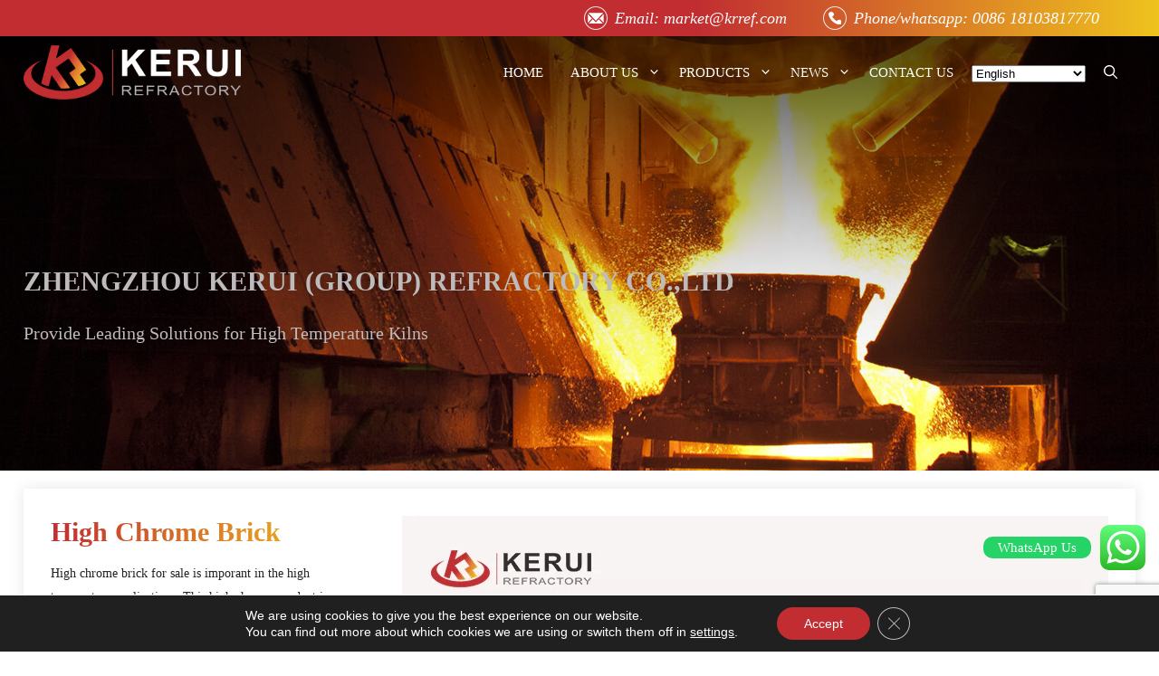

--- FILE ---
content_type: text/html; charset=UTF-8
request_url: https://krref.com/high-chrome-brick/
body_size: 40659
content:
<!DOCTYPE html>
<html lang="en-US">
<head>
	<meta charset="UTF-8">
	<meta name='robots' content='index, follow, max-image-preview:large, max-snippet:-1, max-video-preview:-1' />
<link rel="alternate" hreflang="en" href="https://krref.com/high-chrome-brick/" />
<link rel="alternate" hreflang="ar" href="https://krref.com/ar/high-chrome-brick/" />
<link rel="alternate" hreflang="az" href="https://krref.com/az/high-chrome-brick/" />
<link rel="alternate" hreflang="bg" href="https://krref.com/bg/high-chrome-brick/" />
<link rel="alternate" hreflang="zh-CN" href="https://krref.com/zh-CN/high-chrome-brick/" />
<link rel="alternate" hreflang="zh-TW" href="https://krref.com/zh-TW/high-chrome-brick/" />
<link rel="alternate" hreflang="da" href="https://krref.com/da/high-chrome-brick/" />
<link rel="alternate" hreflang="nl" href="https://krref.com/nl/high-chrome-brick/" />
<link rel="alternate" hreflang="fr" href="https://krref.com/fr/high-chrome-brick/" />
<link rel="alternate" hreflang="de" href="https://krref.com/de/high-chrome-brick/" />
<link rel="alternate" hreflang="id" href="https://krref.com/id/high-chrome-brick/" />
<link rel="alternate" hreflang="it" href="https://krref.com/it/high-chrome-brick/" />
<link rel="alternate" hreflang="ja" href="https://krref.com/ja/high-chrome-brick/" />
<link rel="alternate" hreflang="kk" href="https://krref.com/kk/high-chrome-brick/" />
<link rel="alternate" hreflang="ko" href="https://krref.com/ko/high-chrome-brick/" />
<link rel="alternate" hreflang="ms" href="https://krref.com/ms/high-chrome-brick/" />
<link rel="alternate" hreflang="mn" href="https://krref.com/mn/high-chrome-brick/" />
<link rel="alternate" hreflang="fa" href="https://krref.com/fa/high-chrome-brick/" />
<link rel="alternate" hreflang="pl" href="https://krref.com/pl/high-chrome-brick/" />
<link rel="alternate" hreflang="pt" href="https://krref.com/pt/high-chrome-brick/" />
<link rel="alternate" hreflang="ro" href="https://krref.com/ro/high-chrome-brick/" />
<link rel="alternate" hreflang="ru" href="https://krref.com/ru/high-chrome-brick/" />
<link rel="alternate" hreflang="es" href="https://krref.com/es/high-chrome-brick/" />
<link rel="alternate" hreflang="tg" href="https://krref.com/tg/high-chrome-brick/" />
<link rel="alternate" hreflang="th" href="https://krref.com/th/high-chrome-brick/" />
<link rel="alternate" hreflang="tr" href="https://krref.com/tr/high-chrome-brick/" />
<link rel="alternate" hreflang="uk" href="https://krref.com/uk/high-chrome-brick/" />
<link rel="alternate" hreflang="uz" href="https://krref.com/uz/high-chrome-brick/" />
<link rel="alternate" hreflang="vi" href="https://krref.com/vi/high-chrome-brick/" />
<meta name="viewport" content="width=device-width, initial-scale=1">
	<!-- This site is optimized with the Yoast SEO plugin v26.8 - https://yoast.com/product/yoast-seo-wordpress/ -->
	<title>High Chrome Brick - Superior Performance and Wide Uses</title>
	<meta name="description" content="Kerui provides high chrome brick with 75-95% Cr2O3. This brick is suitable for high temperature kilns and furnaces." />
	<link rel="canonical" href="https://krref.com/high-chrome-brick/" />
	<script type="application/ld+json" class="yoast-schema-graph">{"@context":"https://schema.org","@graph":[{"@type":"WebPage","@id":"https://krref.com/high-chrome-brick/","url":"https://krref.com/high-chrome-brick/","name":"High Chrome Brick - Superior Performance and Wide Uses","isPartOf":{"@id":"https://krref.com/#website"},"primaryImageOfPage":{"@id":"https://krref.com/high-chrome-brick/#primaryimage"},"image":{"@id":"https://krref.com/high-chrome-brick/#primaryimage"},"thumbnailUrl":"https://krref.com/wp-content/uploads/2024/01/KERUI-High-Chrome-Brick-for-Sale.webp","datePublished":"2024-01-17T10:00:19+00:00","dateModified":"2024-01-18T07:34:17+00:00","description":"Kerui provides high chrome brick with 75-95% Cr2O3. This brick is suitable for high temperature kilns and furnaces.","breadcrumb":{"@id":"https://krref.com/high-chrome-brick/#breadcrumb"},"inLanguage":"en-US","potentialAction":[{"@type":"ReadAction","target":["https://krref.com/high-chrome-brick/"]}]},{"@type":"ImageObject","inLanguage":"en-US","@id":"https://krref.com/high-chrome-brick/#primaryimage","url":"https://krref.com/wp-content/uploads/2024/01/KERUI-High-Chrome-Brick-for-Sale.webp","contentUrl":"https://krref.com/wp-content/uploads/2024/01/KERUI-High-Chrome-Brick-for-Sale.webp","width":780,"height":639,"caption":"KERUI High Chrome Brick for Sale"},{"@type":"BreadcrumbList","@id":"https://krref.com/high-chrome-brick/#breadcrumb","itemListElement":[{"@type":"ListItem","position":1,"name":"Kerui Refractory","item":"https://krref.com/"},{"@type":"ListItem","position":2,"name":"High Chrome Brick"}]},{"@type":"WebSite","@id":"https://krref.com/#website","url":"https://krref.com/","name":"Kerui Refractory","description":"Kerui Refractory® Official Website | China Leader Refractory Company","publisher":{"@id":"https://krref.com/#organization"},"alternateName":"Top China Refractory Company | Kerui Refractory","potentialAction":[{"@type":"SearchAction","target":{"@type":"EntryPoint","urlTemplate":"https://krref.com/?s={search_term_string}"},"query-input":{"@type":"PropertyValueSpecification","valueRequired":true,"valueName":"search_term_string"}}],"inLanguage":"en-US"},{"@type":"Organization","@id":"https://krref.com/#organization","name":"Zhengzhou Kerui (Group) Refractory Co., Ltd.","alternateName":"Kerui Refractory","url":"https://krref.com/","logo":{"@type":"ImageObject","inLanguage":"en-US","@id":"https://krref.com/#/schema/logo/image/","url":"https://krref.com/wp-content/uploads/2023/07/KERUI-LOGO-1.png","contentUrl":"https://krref.com/wp-content/uploads/2023/07/KERUI-LOGO-1.png","width":1428,"height":356,"caption":"Zhengzhou Kerui (Group) Refractory Co., Ltd."},"image":{"@id":"https://krref.com/#/schema/logo/image/"}}]}</script>
	<!-- / Yoast SEO plugin. -->


<link rel="amphtml" href="https://krref.com/high-chrome-brick/amp/" /><meta name="generator" content="AMP for WP 1.1.11"/><link rel="alternate" type="application/rss+xml" title="Kerui Refractory &raquo; Feed" href="https://krref.com/feed/" />
<link rel="alternate" type="application/rss+xml" title="Kerui Refractory &raquo; Comments Feed" href="https://krref.com/comments/feed/" />
<link rel="alternate" title="oEmbed (JSON)" type="application/json+oembed" href="https://krref.com/wp-json/oembed/1.0/embed?url=https%3A%2F%2Fkrref.com%2Fhigh-chrome-brick%2F" />
<link rel="alternate" title="oEmbed (XML)" type="text/xml+oembed" href="https://krref.com/wp-json/oembed/1.0/embed?url=https%3A%2F%2Fkrref.com%2Fhigh-chrome-brick%2F&#038;format=xml" />

<style id="litespeed-ucss">@keyframes ht_ctc_anim_corner{0%{opacity:0;transform:scale(0)}to{opacity:1;transform:scale(1)}}img:is([sizes^="auto,"i]){contain-intrinsic-size:3000px 1500px}@font-face{font-family:"Glyphicons Halflings";src:url(/wp-content/plugins/content-views-query-and-display-post-page/public/assets/fonts/glyphicons-halflings-regular.eot);src:url(/wp-content/plugins/content-views-query-and-display-post-page/public/assets/fonts/glyphicons-halflings-regular.eot?#iefix)format("embedded-opentype"),url(/wp-content/plugins/content-views-query-and-display-post-page/public/assets/fonts/glyphicons-halflings-regular.woff2)format("woff2"),url(/wp-content/plugins/content-views-query-and-display-post-page/public/assets/fonts/glyphicons-halflings-regular.woff)format("woff"),url(/wp-content/plugins/content-views-query-and-display-post-page/public/assets/fonts/glyphicons-halflings-regular.ttf)format("truetype"),url(/wp-content/plugins/content-views-query-and-display-post-page/public/assets/fonts/glyphicons-halflings-regular.svg#glyphicons_halflingsregular)format("svg")}.ht-ctc-chat{--side:right}.full_width,.one_fourth,.one_half,.one_third{float:left}.clear_column{clear:both;display:block;font-size:0;height:0;line-height:0;width:100%;overflow:hidden}.full_width{width:100%}.one_half{width:50%}.one_third{width:33.3%}.one_fourth{width:25%}@media screen and (max-width:600px){.full_width,.one_fourth,.one_half,.one_third{clear:both;width:100%;margin-left:0;margin-right:0;margin-bottom:1em}}.wpcf7 .screen-reader-response{position:absolute;overflow:hidden;clip:rect(1px,1px,1px,1px);clip-path:inset(50%);height:1px;width:1px;margin:-1px;padding:0;border:0;word-wrap:normal!important}.wpcf7 .hidden-fields-container,.wpcf7 form.init .wpcf7-response-output{display:none}.wpcf7 form .wpcf7-response-output{margin:2em .5em 1em;padding:.2em 1em;border:2px solid #00a0d2}.wpcf7-form-control-wrap{position:relative}.wpcf7 .wpcf7-submit:disabled{cursor:not-allowed}.wpcf7 input[type=email],.wpcf7 input[type=tel]{direction:ltr}.inside-footer-widgets{display:flex}.inside-footer-widgets>div{flex:none}.site-footer:not(.footer-bar-active) .copyright-bar{margin:0 auto}@media (max-width:768px){.inside-footer-widgets{flex-direction:column}.inside-footer-widgets>div:not(:last-child){margin-bottom:40px}.site-footer .footer-widgets .footer-widgets-container .inside-footer-widgets{margin:0}.site-footer .footer-widgets .footer-widgets-container .inner-padding{padding:0}}body,html,li{margin:0}body,figure,h1,h2,html,li,p,ul{padding:0;border:0}html{font-family:sans-serif;-webkit-text-size-adjust:100%;-ms-text-size-adjust:100%;-webkit-font-smoothing:antialiased;-moz-osx-font-smoothing:grayscale;box-sizing:border-box}#moove_gdpr_cookie_modal span.tab-title,.main-navigation ul ul a,main{display:block}*,::after,::before{box-sizing:inherit}button,fieldset,input,textarea{margin:0}[type=search]{-webkit-appearance:textfield;outline-offset:-2px}[type=search]::-webkit-search-decoration{-webkit-appearance:none}::-moz-focus-inner{border-style:none;padding:0}:-moz-focusring{outline:1px dotted ButtonText}body,button,input,textarea{font-family:-apple-system,system-ui,BlinkMacSystemFont,"Segoe UI",Helvetica,Arial,sans-serif,"Apple Color Emoji","Segoe UI Emoji","Segoe UI Symbol";font-weight:400;text-transform:none;font-size:17px;line-height:1.5}p{margin:0 0 1.5em}h1,h2{font-style:inherit}h2{font-family:inherit}table,td,th{border:1px solid rgb(0 0 0/.1)}table{border-collapse:separate;border-spacing:0;border-width:1px 0 0 1px;margin:0 0 1.5em;width:100%}td,th{padding:8px;border-width:0 1px 1px 0}fieldset{padding:0;border:0;min-width:inherit}h1,h2{line-height:1.2em}h1{font-family:Segoe UI;text-transform:initial;font-size:33px;margin:0 0 15px;background:linear-gradient(to right,#c12d31,#efc31d);-webkit-background-clip:text;-moz-background-clip:text;background-clip:text;color:#fff0}h2{font-size:35px;margin:0 0 20px;font-weight:400;text-transform:none}ul{margin:0 0 1.5em 3em;list-style:disc}li>ul{margin-bottom:0;margin-left:1.5em}h1,strong,th{font-weight:700}i{font-style:italic}sub{height:0;line-height:0;position:relative;vertical-align:baseline;top:.5ex}small,sub{font-size:75%}figure{margin:0}img{height:auto;max-width:100%}button,input[type=submit]{background:#55555e;border:1px solid #fff0;cursor:pointer;-webkit-appearance:button;padding:10px 20px}input[type=email],input[type=search],input[type=tel],input[type=text],textarea{padding:10px 15px;max-width:100%}.main-navigation ul ul li,textarea{width:100%}a,button,input{transition:color .1s ease-in-out,background-color .1s ease-in-out}a{text-decoration:none}.aligncenter{clear:both;display:block;margin:0 auto}.size-full{max-width:100%;height:auto}.screen-reader-text{border:0;clip:rect(1px,1px,1px,1px);clip-path:inset(50%);height:1px;margin:-1px;overflow:hidden;padding:0;position:absolute!important;width:1px;word-wrap:normal!important}.screen-reader-text:focus{background-color:#f1f1f1;border-radius:3px;box-shadow:0 0 2px 2px rgb(0 0 0/.6);clip:auto!important;clip-path:none;color:#21759b;display:block;font-size:.875rem;font-weight:700;height:auto;left:5px;line-height:normal;padding:15px 23px 14px;text-decoration:none;top:5px;width:auto;z-index:100000}.main-navigation{z-index:100;padding:0;clear:both;display:block}.main-navigation a{display:block;font-weight:400;text-transform:none}.main-navigation ul{list-style:none;margin:0;padding-left:0}.main-navigation .main-nav ul li a{padding-left:20px;padding-right:20px}.inside-navigation,.main-navigation li{position:relative}.main-navigation .inside-navigation{justify-content:space-between}.main-navigation .inside-navigation,.main-navigation .main-nav>ul{display:flex;flex-wrap:wrap;align-items:center}.main-navigation .menu-bar-items{display:flex;align-items:center;font-size:15px}.main-navigation .menu-bar-items a{color:inherit}.main-navigation .menu-bar-item,.secondary-navigation li{position:relative}.main-navigation .menu-bar-item>a{padding-left:20px;padding-right:20px}.nav-align-right .inside-navigation{justify-content:flex-end}.main-navigation ul ul{display:block;box-shadow:1px 1px 0 rgb(0 0 0/.1);float:left;position:absolute;left:-99999px;opacity:0;z-index:99999;text-align:left;top:auto;transition:opacity 80ms linear;transition-delay:0s;pointer-events:none;height:0;overflow:hidden}.main-navigation .main-nav ul ul li a{line-height:normal;padding:10px 20px;font-family:Segoe UI;font-size:15px}.main-navigation .main-nav ul li.menu-item-has-children>a{padding-right:0;position:relative}.main-navigation:not(.toggled) ul li:hover>ul{left:auto;opacity:1;transition-delay:150ms;pointer-events:auto;height:auto;overflow:visible}.main-navigation:not(.toggled) ul ul li:hover>ul{left:100%;top:0}.menu-item-has-children .dropdown-menu-toggle{display:inline-block;height:100%;clear:both;padding-right:20px;padding-left:10px}.menu-item-has-children ul .dropdown-menu-toggle{padding-top:10px;padding-bottom:10px;margin-top:-10px}nav ul ul .menu-item-has-children .dropdown-menu-toggle{float:right}.site-logo{display:inline-block;max-width:100%}.site-content{word-wrap:break-word}.footer-widgets .widget :last-child,.footer-widgets .widget:last-child{margin-bottom:0}.wp-caption{margin-bottom:1.5em;max-width:100%;position:relative}.wp-caption img[class*=wp-image-]{display:block;margin:0 auto;max-width:100%}.wp-caption .wp-caption-text{opacity:.8}.wp-caption img{position:relative;vertical-align:bottom}.widget-title{line-height:1.5;text-transform:none}.widget ul{margin:0}.footer-widgets .widget{margin-bottom:30px}.widget ul li{list-style-type:none;position:relative;margin-bottom:.5em}.site-content{display:flex}.grid-container{margin-left:auto;margin-right:auto}.site-main>*{margin-bottom:20px}.separate-containers .site-main{margin:20px}.separate-containers.no-sidebar .site-main{margin-left:0;margin-right:0}.separate-containers .site-main>:last-child,.site-footer .islist li:last-child{margin-bottom:0}.inside-site-info{display:flex;align-items:center;justify-content:center}.site-info{text-align:center;font-size:15px}.featured-image{line-height:0}.separate-containers .featured-image{margin-top:20px}.gp-icon{display:inline-flex;align-self:center}.gp-icon svg{height:1em;width:1em;top:.125em;position:relative;fill:currentColor}.icon-menu-bars svg:nth-child(2),.icon-search svg:nth-child(2){display:none}.container.grid-container,.footer-widget-2 .custom-html-widget .media-icon a img{width:auto}.menu-toggle{display:none;padding:0 20px;margin:0;font-weight:400;text-transform:none;font-size:15px;cursor:pointer}.menu-toggle .mobile-menu{padding-left:3px}.menu-toggle .gp-icon+.mobile-menu{padding-left:9px}button.menu-toggle{background-color:#fff0;flex-grow:1;border:0;text-align:center}button.menu-toggle:active,button.menu-toggle:focus,button.menu-toggle:hover{background-color:#fff0}.has-menu-bar-items button.menu-toggle{flex-grow:0}@media (max-width:768px){a,body,button,input,textarea{transition:all 0s ease-in-out}.site-content{flex-direction:column}.container .site-content .content-area{width:auto}#main{margin-left:0;margin-right:0}}.page-header-image{display:none}body{background-color:var(--base-3);color:var(--contrast)}a{color:#bf3b1f}a:focus,a:hover{text-decoration:underline}.main-navigation a{text-decoration:none}a:active,a:focus,a:hover{color:var(--contrast)}.grid-container{max-width:1500px}.generate-back-to-top{font-size:20px;border-radius:3px;position:fixed;bottom:30px;right:30px;line-height:40px;width:40px;text-align:center;z-index:10;transition:opacity 300ms ease-in-out;opacity:.1;transform:translateY(1000px)}:root{--contrast:#222222;--contrast-2:#575760;--contrast-3:#b2b2be;--base:#f0f0f0;--base-2:#f7f8f9;--base-3:#ffffff;--accent:#1e73be;--global-color-8:#C12D31}.gp-modal:not(.gp-modal--open):not(.gp-modal--transition){display:none}.gp-modal__overlay{display:none;position:fixed;top:0;left:0;right:0;bottom:0;background:rgb(0 0 0/.2);display:flex;justify-content:center;align-items:center;z-index:10000;backdrop-filter:blur(3px);transition:opacity 500ms ease;opacity:0}.gp-modal__container{max-width:100%;max-height:100vh;transform:scale(.9);transition:transform 500ms ease;padding:0 10px}.search-modal-fields{display:flex}.gp-search-modal .gp-modal__overlay{align-items:flex-start;padding-top:25vh;background:var(--gp-search-modal-overlay-bg-color)}.search-modal-form{width:500px;max-width:100%;background-color:var(--gp-search-modal-bg-color);color:var(--gp-search-modal-text-color)}.search-modal-form .search-field,.search-modal-form .search-field:focus{width:100%;height:60px;background-color:#fff0;border:0;appearance:none;color:currentColor}.search-modal-fields button,.search-modal-fields button:active,.search-modal-fields button:focus,.search-modal-fields button:hover{background-color:#fff0;border:0;color:currentColor;width:60px}.site-info,body,button,input,textarea{font-family:Segoe UI}.site-info{font-weight:400;text-transform:initial;font-style:italic}.main-navigation{background-color:var(--contrast)}.main-navigation .main-nav ul li a,.main-navigation .main-nav ul ul li a,.main-navigation .menu-bar-items,.main-navigation .menu-toggle{color:var(--base-3)}.main-navigation .main-nav ul li:not([class*=current-menu-]):focus>a,.main-navigation .main-nav ul li:not([class*=current-menu-]):hover>a,.main-navigation .main-nav ul ul li:not([class*=current-menu-]):focus>a,.main-navigation .main-nav ul ul li:not([class*=current-menu-]):hover>a,.main-navigation .menu-bar-item:hover>a{color:var(--base-3);background-color:rgb(194 45 50/.4)}button.menu-toggle:focus,button.menu-toggle:hover{color:var(--base-3)}.main-navigation ul ul{background-color:var(--base);width:305px}.separate-containers .inside-article{background-color:var(--base-3);padding:0}.inside-article a{color:#cc4b1d}.site-info{color:var(--base-3);background-color:rgb(33 33 33/.2)}input[type=email],input[type=search],input[type=tel],input[type=text],textarea{color:var(--contrast);background-color:var(--base-2);border-color:var(--base)}input[type=email]:focus,input[type=search]:focus,input[type=tel]:focus,input[type=text]:focus,textarea:focus{color:var(--contrast);background-color:var(--base-2);border-color:var(--contrast-3)}button,input[type=submit]{color:#fff}button:focus,button:hover,input[type=submit]:focus,input[type=submit]:hover{color:#fff;background-color:#3f4047}a.generate-back-to-top{background-color:rgb(0 0 0/.4);color:#fff}a.generate-back-to-top:focus,a.generate-back-to-top:hover{background-color:rgb(0 0 0/.6);color:#fff}:root{--gp-search-modal-bg-color:var(--base-3);--gp-search-modal-text-color:var(--contrast);--gp-search-modal-overlay-bg-color:rgba(0,0,0,0.2)}@media (max-width:768px){.main-navigation .menu-bar-item:hover>a{background:0 0;color:var(--base-3)}}.nav-below-header .main-navigation .inside-navigation.grid-container,.secondary-nav-above-header .secondary-navigation .inside-navigation.grid-container{padding:0 20px}.main-navigation .main-nav ul li a,.main-navigation .menu-bar-item>a,.menu-toggle{line-height:80px}.footer-widgets-container{padding:55px 0 40px}.inside-site-info{padding:10px 3px}@media (max-width:768px){.footer-widgets-container,.separate-containers .inside-article{padding:30px}.inside-site-info{padding-right:30px;padding-left:30px}}.site-content .content-area{width:100%}@media (max-width:768px){.main-navigation .menu-toggle{display:block}.main-navigation ul,.main-navigation:not(.slideout-navigation):not(.toggled) .main-nav>ul{display:none}.nav-align-right .inside-navigation{justify-content:space-between}}.main-navigation .main-nav ul li a,.menu-toggle{transition:line-height 300ms ease}@media screen{.fancybox-hidden{display:none}}.tablepress{--text-color:#111;--head-text-color:var(--text-color);--head-bg-color:#d9edf7;--odd-text-color:var(--text-color);--odd-bg-color:#fff;--even-text-color:var(--text-color);--even-bg-color:#f9f9f9;--hover-text-color:var(--text-color);--hover-bg-color:#f3f3f3;--border-color:#ddd;--padding:0.5rem;border:0;border-collapse:collapse;border-spacing:0;clear:both;margin:0 auto 1rem;table-layout:auto;width:100%;--head-active-bg-color:#049cdb;--head-active-text-color:var(--head-text-color);--head-sort-arrow-color:var(--head-active-text-color)}.tablepress>:not(caption)>*>*{background:0 0;border:0;box-sizing:border-box;float:none!important;padding:var(--padding);text-align:left;vertical-align:top}.tablepress>:where(thead)+tbody>:where(:not(.child))>*,.tablepress>tbody>*~:where(:not(.child))>*{border-top:1px solid var(--border-color)}.tablepress>:where(thead)>tr>*{background-color:var(--head-bg-color);color:var(--head-text-color);font-weight:700;vertical-align:middle;word-break:normal}.tablepress>:where(tbody)>tr>*{color:var(--text-color)}.tablepress>:where(tbody.row-striping)>:nth-child(odd of:where(:not(.child,.dtrg-group)))>*{background-color:var(--odd-bg-color);color:var(--odd-text-color)}.tablepress>:where(tbody.row-striping)>:nth-child(even of:where(:not(.child,.dtrg-group)))>*{background-color:var(--even-bg-color);color:var(--even-text-color)}#moove_gdpr_cookie_info_bar,.tablepress>.row-hover>tr{content-visibility:auto}.tablepress>.row-hover>tr:where(:not(.dtrg-group)):hover>*{background-color:var(--hover-bg-color);color:var(--hover-text-color)}.tablepress thead th:active{outline:0}.post-image-aligned-center .featured-image{text-align:center}.secondary-navigation{z-index:99;padding:0;background-color:#636363}.secondary-navigation .inside-navigation{display:flex;align-items:center;flex-wrap:wrap;justify-content:space-between}.secondary-navigation ul{list-style:none;margin:0;padding-left:0}.secondary-navigation a{display:block;text-decoration:none}.secondary-navigation .main-nav>ul{display:flex;flex-wrap:wrap}.secondary-navigation .main-nav ul li a,.secondary-navigation .menu-toggle{font-family:inherit;font-weight:400;text-transform:none;padding-left:20px;padding-right:20px;color:#fff}.secondary-navigation .menu-toggle{margin:0}.secondary-nav-aligned-right .secondary-navigation .inside-navigation{justify-content:flex-end}button.secondary-menu-toggle:focus,button.secondary-menu-toggle:hover{color:#fff}.secondary-navigation .main-nav ul li:focus>a,.secondary-navigation .main-nav ul li:hover>a{color:#fff;background-color:#303030;background-color:rgb(255 255 255/.3)}@media (max-width:768px){.secondary-navigation .menu-toggle{display:block}.secondary-navigation ul,.secondary-navigation:not(.toggled) .main-nav>ul{display:none}}.navigation-branding{display:flex;align-items:center;order:0;margin-right:10px}.navigation-branding img{position:relative;padding:10px 0;display:block;transition:height .3s ease;height:80px;width:auto}.main-navigation .menu-toggle{flex-grow:1;width:auto}.main-navigation.has-branding .menu-toggle{flex-grow:0;padding-right:20px;order:2}.nav-align-right .navigation-branding{margin-right:auto}.site-footer .footer-widgets-container .inner-padding{padding:0}.gdpr_lightbox-hide,.main-navigation .sticky-navigation-logo{display:none}@media (max-width:768px){.navigation-branding{margin-right:auto;margin-left:10px}.main-navigation.has-branding .inside-navigation.grid-container{padding:0}}#moove_gdpr_cookie_info_bar .moove-gdpr-cookie-notice button.change-settings-button{padding:0;display:inline-block;border:0;box-shadow:none;background-color:#fff0;color:inherit;text-decoration:underline;cursor:pointer;transition:all .2s ease;font-size:inherit;text-transform:inherit;font-weight:inherit;letter-spacing:inherit;line-height:inherit}.cookie-switch:focus{border-radius:50px}#moove_gdpr_cookie_modal .mgbutton:focus,.cookie-switch:focus{box-shadow:1px 1px 5px #010101}#moove_gdpr_cookie_info_bar .gdpr-fbo-0{-ms-flex-order:1;order:1}#moove_gdpr_cookie_info_bar .gdpr-fbo-3{-ms-flex-order:4;order:4}.gdpr-sr-only{position:absolute;width:1px;height:1px;padding:0;margin:-1px;overflow:hidden;clip:rect(0,0,0,0);white-space:nowrap;border:0}#moove_gdpr_cookie_info_bar .moove-gdpr-button-holder{display:-ms-flexbox;display:flex;-ms-flex-align:center;align-items:center}#moove_gdpr_cookie_info_bar .moove-gdpr-infobar-close-btn{background-color:#fff0;padding:0;display:inline-block;float:right;position:relative;font-size:14px;line-height:20px;margin:3px 4px;width:36px;height:36px;border-radius:50%;box-shadow:inset 0 0 0 1px #626262;color:#626262;transition:all .3s ease}#moove_gdpr_cookie_info_bar .moove-gdpr-infobar-close-btn.gdpr-content-close-btn,#moove_gdpr_cookie_modal .cookie-switch input{display:none}#moove_gdpr_cookie_info_bar .moove-gdpr-infobar-close-btn:focus,#moove_gdpr_cookie_info_bar .moove-gdpr-infobar-close-btn:hover{background-color:#626262;color:#fff}#moove_gdpr_cookie_info_bar .moove-gdpr-infobar-close-btn i{font-size:32px;top:-1px;position:relative;height:30px;display:block;overflow:hidden}#moove_gdpr_cookie_info_bar.moove-gdpr-dark-scheme .moove-gdpr-button-holder .moove-gdpr-infobar-close-btn{color:#fff;opacity:.7;box-shadow:inset 0 0 0 1px #fff}#moove_gdpr_cookie_info_bar.moove-gdpr-dark-scheme .moove-gdpr-button-holder .moove-gdpr-infobar-close-btn:focus,#moove_gdpr_cookie_info_bar.moove-gdpr-dark-scheme .moove-gdpr-button-holder .moove-gdpr-infobar-close-btn:hover{background-color:#fff;opacity:1;color:#fff}#moove_gdpr_cookie_modal .cookie-switch .cookie-slider{overflow:visible;box-shadow:1px 1px #fff0;position:absolute;cursor:pointer;top:0;left:0;right:0;bottom:0;background-color:red;transition:.4s;margin:0;padding:0}#moove_gdpr_cookie_modal{margin:0 auto;min-height:60vh;content-visibility:hidden}#moove_gdpr_cookie_modal button{letter-spacing:0;cursor:pointer}#moove_gdpr_cookie_modal *{-webkit-font-smoothing:antialiased;-moz-osx-font-smoothing:grayscale;font-family:inherit}#moove_gdpr_cookie_modal .cookie-switch{position:relative;display:inline-block;width:50px;height:30px;padding:0}#moove_gdpr_cookie_modal .cookie-switch .cookie-slider:before{position:absolute;content:"";height:26px;width:26px;left:1px;bottom:1px;transition:.4s;border:1px solid #f2f2f2;border-radius:50%;background-color:#fff;box-shadow:0 5px 15px 0 rgb(0 0 0/.25);display:block;box-sizing:content-box}#moove_gdpr_cookie_modal .cookie-switch .cookie-slider:after{content:attr(data-text-disabled);position:absolute;top:0;left:60px;font-size:16px;line-height:30px;color:red;display:block;white-space:nowrap}#moove_gdpr_cookie_modal .cookie-switch .cookie-slider.cookie-round{border-radius:34px}#moove_gdpr_cookie_modal .cookie-switch .cookie-slider.cookie-round:before{border-radius:50%}#moove_gdpr_cookie_modal .cookie-switch .cookie-slider.gdpr-sr:after{display:none}#moove_gdpr_cookie_modal .cookie-switch .gdpr-sr-enable{display:none;color:#2e9935}#moove_gdpr_cookie_modal .cookie-switch .gdpr-sr-disable{display:block;color:red}#moove_gdpr_cookie_modal .cookie-switch .gdpr-sr-label{position:absolute;top:0;left:60px;font-weight:700;font-size:16px;line-height:30px;color:red;display:block;white-space:nowrap}#moove_gdpr_cookie_modal .cookie-switch input:checked+.cookie-slider{background-color:#2e9935}#moove_gdpr_cookie_modal .cookie-switch input:checked+.cookie-slider:after{content:attr(data-text-enable);color:#2e9935;white-space:nowrap}#moove_gdpr_cookie_modal .cookie-switch input:checked+.cookie-slider .gdpr-sr-enable{display:block}#moove_gdpr_cookie_modal .cookie-switch input:checked+.cookie-slider .gdpr-sr-disable{display:none}#moove_gdpr_cookie_modal .cookie-switch input:focus+.cookie-slider{box-shadow:0 0 1px #2e9935}#moove_gdpr_cookie_modal .cookie-switch input:checked+.cookie-slider:before{transform:translateX(20px)}#moove_gdpr_cookie_modal a,#moove_gdpr_cookie_modal button{outline:0;box-shadow:none;text-shadow:none}#moove_gdpr_cookie_modal .moove-gdpr-modal-content{color:#000;background-color:#fff;width:900px;width:80vw;max-width:1170px;min-height:600px;border-radius:10px;position:relative;margin:0 auto}#moove_gdpr_cookie_modal .moove-gdpr-modal-content .gdpr-cc-form-fieldset{background-color:#fff0}#moove_gdpr_cookie_modal .moove-gdpr-modal-content.logo-position-left .moove-gdpr-company-logo-holder{text-align:left}#moove_gdpr_cookie_modal .moove-gdpr-modal-content.moove_gdpr_modal_theme_v1 .main-modal-content{display:-ms-flexbox;display:flex;-ms-flex-flow:column;flex-flow:column;height:100%}#moove_gdpr_cookie_modal .moove-gdpr-modal-content.moove_gdpr_modal_theme_v1 .moove-gdpr-modal-footer-content .moove-gdpr-button-holder button.mgbutton{margin:2px}#moove_gdpr_cookie_modal .moove-gdpr-modal-content .moove-gdpr-modal-close{position:absolute;text-decoration:none;top:-30px;right:-30px;display:block;width:60px;height:60px;line-height:60px;text-align:center;border-radius:50%;background:#fff0;padding:0;z-index:99;margin:0;outline:0;box-shadow:none;border:0}#moove_gdpr_cookie_modal .moove-gdpr-modal-content .moove-gdpr-modal-close:hover span.gdpr-icon{background-color:#fff;color:#0c4da2}#moove_gdpr_cookie_modal .moove-gdpr-modal-content .moove-gdpr-modal-close span.gdpr-icon{display:block;width:60px;height:60px;line-height:60px;font-size:48px;color:#fff;border-radius:50%;transition:all .3s ease}#moove_gdpr_cookie_modal .moove-gdpr-modal-content .moove-gdpr-company-logo-holder{padding:0;margin-bottom:25px}#moove_gdpr_cookie_modal .moove-gdpr-modal-content .moove-gdpr-company-logo-holder img{max-height:75px;max-width:70%;width:auto;display:inline-block}#moove_gdpr_cookie_modal .moove-gdpr-modal-content .moove-gdpr-tab-main span.tab-title{font-size:28px;line-height:1.2;padding:0;color:#000;margin:0 0 25px}#moove_gdpr_cookie_modal .moove-gdpr-modal-content .moove-gdpr-tab-main .moove-gdpr-tab-main-content{display:-ms-flexbox;display:flex;-ms-flex-flow:column;flex-flow:column;max-height:calc(100% - 155px);overflow-y:auto;padding-right:20px;padding-bottom:15px}#moove_gdpr_cookie_modal .moove-gdpr-modal-content .moove-gdpr-tab-main .moove-gdpr-tab-main-content p{font-weight:400;font-size:16px;line-height:1.4;margin-bottom:18px;margin-top:0;padding:0;color:#000}#moove_gdpr_cookie_modal .moove-gdpr-modal-content .moove-gdpr-tab-main .moove-gdpr-status-bar{padding:5px;margin-right:10px;margin-bottom:15px}#moove_gdpr_cookie_modal .moove-gdpr-modal-content .moove-gdpr-tab-main .moove-gdpr-status-bar .gdpr-cc-form-wrap,#moove_gdpr_cookie_modal .moove-gdpr-modal-content .moove-gdpr-tab-main .moove-gdpr-status-bar .gdpr-cc-form-wrap .gdpr-cc-form-fieldset{border:0;padding:0;margin:0;box-shadow:none}#moove_gdpr_cookie_modal .moove-gdpr-modal-content .moove-gdpr-tab-main .moove-gdpr-status-bar .gdpr-cc-form-wrap .gdpr-cc-form-fieldset:hover label{color:#09a501}#moove_gdpr_cookie_modal .moove-gdpr-modal-content .moove-gdpr-modal-footer-content{display:-ms-flexbox;display:flex;-ms-flex-align:center;align-items:center;height:130px;position:absolute;left:0;bottom:0;width:100%;background-color:#f1f1f1;z-index:15;border-radius:5px}#moove_gdpr_cookie_modal .moove-gdpr-modal-content .moove-gdpr-modal-footer-content:before{content:"";position:absolute;bottom:130px;left:60px;right:60px;height:1px;display:block;background-color:#c9c8c8}#moove_gdpr_cookie_modal .moove-gdpr-modal-content .moove-gdpr-modal-footer-content .moove-gdpr-button-holder{width:calc(100% + 16px);display:-ms-flexbox;display:flex;padding:0 60px;-ms-flex-pack:justify;justify-content:space-between;margin:0-2px;-ms-flex-wrap:wrap;flex-wrap:wrap}#moove_gdpr_cookie_modal .moove-gdpr-modal-content .moove-gdpr-modal-footer-content .moove-gdpr-button-holder button.mgbutton{margin:8px;text-decoration:none;border-radius:150px;color:#fff;padding:15px 10px;transition:all .3s ease;border:1px solid #fff0;min-width:160px;text-align:center;text-transform:none;letter-spacing:0;font-size:14px;line-height:20px;cursor:pointer}#moove_gdpr_cookie_modal .moove-gdpr-modal-content .moove-gdpr-modal-footer-content .moove-gdpr-button-holder button.mgbutton.moove-gdpr-modal-save-settings:hover{background-color:#fff}#moove_gdpr_cookie_modal .moove-gdpr-modal-content .moove-gdpr-modal-footer-content .moove-gdpr-button-holder button.mgbutton.moove-gdpr-modal-save-settings{color:#fff;display:none}#moove_gdpr_cookie_modal .moove-gdpr-modal-content .moove-gdpr-modal-left-content{width:40%;display:inline-block;float:left;padding:40px 60px;position:absolute;height:100%;top:0;box-shadow:0 0 30px 0 rgb(35 35 35/.1);background:#fff;z-index:10;left:0;border-top-left-radius:5px;border-bottom-left-radius:5px}#moove_gdpr_cookie_modal .moove-gdpr-modal-content .moove-gdpr-modal-left-content .moove-gdpr-branding-cnt{position:absolute;bottom:0;padding-bottom:30px;left:60px;right:60px}#moove_gdpr_cookie_modal .moove-gdpr-modal-content .moove-gdpr-modal-left-content .moove-gdpr-branding-cnt a{color:#000;font-size:13px;letter-spacing:-.3px;padding:20px 0;position:relative;top:10px;text-decoration:none;display:block}#moove_gdpr_cookie_modal .moove-gdpr-modal-content .moove-gdpr-modal-left-content .moove-gdpr-branding-cnt a span{display:inline-block;text-decoration:underline}#moove_gdpr_cookie_modal .moove-gdpr-modal-content .moove-gdpr-modal-left-content #moove-gdpr-menu{padding:0;list-style:none;margin:0;z-index:12}#moove_gdpr_cookie_modal .moove-gdpr-modal-content .moove-gdpr-modal-left-content #moove-gdpr-menu li{padding:0;list-style:none;margin:0 0 7px}#moove_gdpr_cookie_modal .moove-gdpr-modal-content .moove-gdpr-modal-left-content #moove-gdpr-menu li.menu-item-selected button{background-color:#fff;border-color:#f1f1f1;color:#000}#moove_gdpr_cookie_modal .moove-gdpr-modal-content .moove-gdpr-modal-left-content #moove-gdpr-menu li button{display:-ms-flexbox;display:flex;-ms-flex-align:center;align-items:center;font-size:14px;text-decoration:none;text-transform:uppercase;background-color:#f1f1f1;border:1px solid #f1f1f1;line-height:1.1;padding:13px 20px;color:#0c4da2;width:100%;transition:all .3s ease;border-radius:5px;text-align:left;white-space:normal}#moove_gdpr_cookie_modal .moove-gdpr-modal-content .moove-gdpr-modal-left-content #moove-gdpr-menu li button span.gdpr-nav-tab-title{display:-ms-inline-flexbox;display:inline-flex;-ms-flex-align:center;align-items:center;width:calc(100% - 40px)}#moove_gdpr_cookie_modal .moove-gdpr-modal-content .moove-gdpr-modal-right-content{width:60%;display:inline-block;float:right;padding:40px 60px;position:absolute;top:0;height:auto;right:0;background-color:#f1f1f1;border-top-right-radius:5px;border-bottom-right-radius:5px}#moove_gdpr_cookie_modal .moove-gdpr-modal-content .moove-gdpr-tab-main .moove-gdpr-status-bar:after,.moove-clearfix:after{content:"";display:table;clear:both}#moove_gdpr_cookie_info_bar{position:fixed;bottom:0;left:0;width:100%;min-height:60px;max-height:400px;color:#fff;z-index:9900;background-color:#202020;border-top:1px solid #fff;transition:bottom .3s cubic-bezier(.17,.04,.03,.94)}#moove_gdpr_cookie_info_bar *{font-family:inherit;-webkit-font-smoothing:antialiased;-moz-osx-font-smoothing:grayscale}#moove_gdpr_cookie_info_bar.moove-gdpr-info-bar-hidden{bottom:-400px}#moove_gdpr_cookie_info_bar.moove-gdpr-align-center{text-align:center}#moove_gdpr_cookie_info_bar button.moove-gdpr-infobar-close-btn{border:0}#moove_gdpr_cookie_info_bar.moove-gdpr-dark-scheme{background-color:#202020;border-top:1px solid #fff}#moove_gdpr_cookie_info_bar.moove-gdpr-dark-scheme .moove-gdpr-info-bar-container .moove-gdpr-info-bar-content p,#moove_gdpr_cookie_info_bar.moove-gdpr-dark-scheme p{color:#fff}#moove_gdpr_cookie_info_bar.moove-gdpr-dark-scheme .moove-gdpr-info-bar-container .moove-gdpr-info-bar-content button{text-decoration:underline;outline:0;transition:all .2s ease}#moove_gdpr_cookie_info_bar.moove-gdpr-dark-scheme .moove-gdpr-info-bar-container .moove-gdpr-info-bar-content button.mgbutton:focus,#moove_gdpr_cookie_info_bar.moove-gdpr-dark-scheme .moove-gdpr-info-bar-container .moove-gdpr-info-bar-content button.mgbutton:hover{background-color:#fff}#moove_gdpr_cookie_info_bar .moove-gdpr-info-bar-container{padding:10px 40px;position:static;display:inline-block}#moove_gdpr_cookie_info_bar .moove-gdpr-info-bar-container .moove-gdpr-info-bar-content{padding-left:30px;padding-right:30px;text-align:left;display:-ms-flexbox;display:flex;-ms-flex-align:center;align-items:center;width:100%}#moove_gdpr_cookie_info_bar .moove-gdpr-info-bar-container .moove-gdpr-info-bar-content p{margin:0;font-size:14px;line-height:18px;padding-bottom:0;color:#fff}#moove_gdpr_cookie_info_bar .moove-gdpr-info-bar-container .moove-gdpr-info-bar-content button.mgbutton{font-size:14px;line-height:20px;color:#fff;text-decoration:none;border-radius:150px;padding:8px 30px;transition:all .3s ease;border:0;display:inline-block;margin:3px 4px;white-space:nowrap;text-transform:none;letter-spacing:0;cursor:pointer}#moove_gdpr_cookie_info_bar .moove-gdpr-info-bar-container .moove-gdpr-info-bar-content button.mgbutton:focus,#moove_gdpr_cookie_info_bar .moove-gdpr-info-bar-container .moove-gdpr-info-bar-content button.mgbutton:hover{color:#fff;background-color:#202020}#moove_gdpr_cookie_info_bar .moove-gdpr-info-bar-container .moove-gdpr-info-bar-content .moove-gdpr-button-holder{padding-left:15px;padding-left:3vw}#moove_gdpr_save_popup_settings_button{display:block;z-index:1001;position:fixed;background-color:rgb(0 0 0/.8);transition:all .3s ease;padding:0;text-align:center;height:40px;outline:0;font-weight:400;font-size:14px;line-height:20px;border:0;text-decoration:none;border-radius:50px}#moove_gdpr_save_popup_settings_button:not(.gdpr-floating-button-custom-position){bottom:20px;left:20px}#moove_gdpr_save_popup_settings_button span{background-color:inherit;transition:all .3s ease}#moove_gdpr_save_popup_settings_button span.moove_gdpr_icon{display:-ms-inline-flexbox;display:inline-flex;line-height:40px;float:left;font-size:30px;min-width:40px;height:40px;-ms-flex-align:center;align-items:center;-ms-flex-pack:center;justify-content:center;text-align:center;z-index:15;position:relative;background-color:inherit;border-radius:inherit;transition:none}#moove_gdpr_save_popup_settings_button span.moove_gdpr_text{font:12px Arial,sans-serif;text-transform:uppercase;white-space:nowrap;padding:0 15px 0 5px;top:0;left:0;position:relative;line-height:40px;display:none;overflow:hidden;z-index:5;background-color:#fff0;text-decoration:none}#moove_gdpr_save_popup_settings_button:focus,#moove_gdpr_save_popup_settings_button:hover{background-color:#000}#moove_gdpr_save_popup_settings_button:focus span.moove_gdpr_text,#moove_gdpr_save_popup_settings_button:hover span.moove_gdpr_text{display:block}#moove_gdpr_cookie_info_bar *{box-sizing:border-box}@media (max-width:767px){#moove_gdpr_cookie_modal .moove-gdpr-modal-content .moove-gdpr-modal-left-content .moove-gdpr-branding-cnt a{font-size:10px;line-height:1.2;text-align:right;top:0;padding:5px 0}.gdpr-icon.moovegdpr-arrow-close:after,.gdpr-icon.moovegdpr-arrow-close:before,i.moovegdpr-arrow-close.moovegdpr-arrow-close:after,i.moovegdpr-arrow-close.moovegdpr-arrow-close:before{height:14px;top:calc(50% - 7px)}#moove_gdpr_cookie_info_bar .moove-gdpr-button-holder{-ms-flex-wrap:wrap;flex-wrap:wrap}#moove_gdpr_cookie_info_bar .moove-gdpr-infobar-close-btn{width:30px;height:30px;border:0}#moove_gdpr_cookie_info_bar .moove-gdpr-infobar-close-btn i{font-size:27px;height:25px}.gdpr-fb-hide-mobile{display:none!important}#moove_gdpr_cookie_modal .moove-gdpr-modal-content{width:calc(100vw - 50px)}#moove_gdpr_cookie_modal .cookie-switch{width:40px;height:24px}#moove_gdpr_cookie_modal .cookie-switch .cookie-slider:before{height:20px;width:20px}#moove_gdpr_cookie_modal .cookie-switch input:checked+.cookie-slider:before{transform:translateX(16px)}#moove_gdpr_cookie_modal .moove-gdpr-modal-content.moove_gdpr_modal_theme_v1 .moove-gdpr-tab-main .moove-gdpr-tab-main-content{max-height:auto;height:100%;max-height:calc(90vh - 320px)}#moove_gdpr_cookie_modal .moove-gdpr-modal-content{max-height:500px;max-height:90vh;min-height:auto}#moove_gdpr_cookie_modal .moove-gdpr-modal-content .cookie-switch .cookie-slider:after{font-weight:800;font-size:12px;line-height:30px;min-width:130px}#moove_gdpr_cookie_modal .moove-gdpr-modal-content .cookie-switch .gdpr-sr-label{font-weight:800;font-size:12px;min-width:130px;line-height:1.8}#moove_gdpr_cookie_modal .moove-gdpr-modal-content .moove-gdpr-modal-close{position:absolute;top:-15px;right:-15px;display:block;width:30px;height:30px;line-height:30px;text-decoration:none}#moove_gdpr_cookie_modal .moove-gdpr-modal-content .moove-gdpr-modal-close span.gdpr-icon{width:30px;height:30px;line-height:30px;font-size:30px}#moove_gdpr_cookie_modal .moove-gdpr-modal-content .moove-gdpr-company-logo-holder{margin-bottom:15px}#moove_gdpr_cookie_modal .moove-gdpr-modal-content .moove-gdpr-modal-left-content{padding:30px 10px 10px;position:relative;top:0;left:0;text-align:center;min-height:140px;border-radius:0;border-top-left-radius:5px;border-top-right-radius:5px}#moove_gdpr_cookie_modal .moove-gdpr-modal-content .moove-gdpr-modal-left-content #moove-gdpr-menu{display:-ms-flexbox;display:flex;margin:0-3px;-ms-flex-wrap:wrap;flex-wrap:wrap}#moove_gdpr_cookie_modal .moove-gdpr-modal-content .moove-gdpr-modal-left-content #moove-gdpr-menu li{list-style:none;display:-ms-inline-flexbox;display:inline-flex;margin:3px;-ms-flex:1;flex:1}#moove_gdpr_cookie_modal .moove-gdpr-modal-content .moove-gdpr-modal-left-content #moove-gdpr-menu li button{padding:5px}#moove_gdpr_cookie_modal .moove-gdpr-modal-content .moove-gdpr-modal-left-content #moove-gdpr-menu li button span.gdpr-nav-tab-title{font-size:8px;line-height:1.2}#moove_gdpr_cookie_modal .moove-gdpr-modal-content .moove-gdpr-modal-left-content .moove-gdpr-branding-cnt{top:3px;right:3px;left:auto;padding:0;bottom:auto;transform:scale(.8)}#moove_gdpr_cookie_modal .moove-gdpr-modal-content .moove-gdpr-modal-left-content .moove-gdpr-branding-cnt a span{display:block}#moove_gdpr_cookie_modal .moove-gdpr-modal-content .moove-gdpr-modal-right-content{width:100%;position:relative;padding:15px 10px;border-radius:0;border-bottom-left-radius:5px;border-bottom-right-radius:5px}#moove_gdpr_cookie_modal .moove-gdpr-modal-content .moove-gdpr-tab-main span.tab-title{font-weight:700;font-size:16px}#moove_gdpr_cookie_modal .moove-gdpr-modal-content .moove-gdpr-tab-main .moove-gdpr-status-bar{padding:0}#moove_gdpr_cookie_modal .moove-gdpr-modal-content .moove-gdpr-tab-main .moove-gdpr-tab-main-content{padding:0;position:relative;overflow:auto;max-height:calc(100% - 110px)}#moove_gdpr_cookie_modal .moove-gdpr-modal-content .moove-gdpr-tab-main .moove-gdpr-tab-main-content p{font-weight:400;font-size:14px;line-height:1.3}#moove_gdpr_cookie_modal .moove-gdpr-modal-content.moove_gdpr_modal_theme_v1 .moove-gdpr-tab-main{margin-bottom:55px}#moove_gdpr_cookie_modal .moove-gdpr-modal-content .moove-gdpr-modal-footer-content{height:70px}#moove_gdpr_cookie_modal .moove-gdpr-modal-content .moove-gdpr-modal-footer-content:before{left:10px;right:10px;bottom:70px}#moove_gdpr_cookie_modal .moove-gdpr-modal-content .moove-gdpr-modal-footer-content .moove-gdpr-button-holder{padding:0 10px}#moove_gdpr_cookie_modal .moove-gdpr-modal-content .moove-gdpr-modal-footer-content .moove-gdpr-button-holder button.mgbutton{margin:0;background-color:#fff;text-decoration:none;border-radius:150px;font-weight:700;font-size:12px;line-height:18px;padding:5px;transition:all .3s ease;border:1px solid #fff;color:#fff;min-width:110px;text-align:center;text-transform:none}#moove_gdpr_cookie_modal .moove-gdpr-modal-content .moove-gdpr-modal-left-content{width:100%}#moove_gdpr_cookie_modal .moove-gdpr-modal-content .moove-gdpr-company-logo-holder img{max-height:40px}#moove_gdpr_cookie_modal .moove-gdpr-modal-content .moove-gdpr-company-logo-holder{text-align:center}#moove_gdpr_cookie_info_bar .moove-gdpr-info-bar-container{padding:15px}#moove_gdpr_cookie_info_bar .moove-gdpr-info-bar-container .moove-gdpr-info-bar-content{padding-left:0;padding-right:0;display:block;min-height:auto}#moove_gdpr_cookie_info_bar .moove-gdpr-info-bar-container .moove-gdpr-info-bar-content .moove-gdpr-cookie-notice{padding-left:4px;margin-bottom:10px}#moove_gdpr_cookie_info_bar .moove-gdpr-info-bar-container .moove-gdpr-info-bar-content .moove-gdpr-button-holder{padding-left:0}#moove_gdpr_cookie_info_bar .moove-gdpr-info-bar-container .moove-gdpr-info-bar-content button.mgbutton{font-size:12px;font-weight:700;padding:5px 20px}.moove-gdpr-branding-cnt a{padding:10px 0}}@media screen and (max-width:767px) and (orientation:landscape){#moove_gdpr_cookie_modal .moove-gdpr-modal-content.moove_gdpr_modal_theme_v1 .moove-gdpr-modal-right-content .main-modal-content .moove-gdpr-tab-content{margin-bottom:35px;max-height:55vh;overflow:auto}#moove_gdpr_cookie_modal .moove-gdpr-modal-content .moove-gdpr-modal-left-content .moove-gdpr-branding-cnt a span{display:inline-block}#moove_gdpr_cookie_modal .moove-gdpr-modal-content .moove-gdpr-company-logo-holder{text-align:left;margin:0;display:inline-block;float:left;width:40%}#moove_gdpr_cookie_modal .moove-gdpr-modal-content .moove-gdpr-modal-left-content #moove-gdpr-menu{max-width:60%;float:right}#moove_gdpr_cookie_modal .moove-gdpr-modal-content .moove-gdpr-modal-left-content{padding-top:30px;min-height:75px}#moove_gdpr_cookie_modal .moove-gdpr-modal-content .moove-gdpr-tab-main span.tab-title{margin-bottom:10px}#moove_gdpr_cookie_modal .moove-gdpr-modal-content .moove-gdpr-modal-footer-content{height:45px}#moove_gdpr_cookie_modal .moove-gdpr-modal-content .moove-gdpr-modal-footer-content:before{bottom:45px}#moove_gdpr_cookie_modal .moove-gdpr-modal-content .moove-gdpr-tab-main .moove-gdpr-tab-main-content{display:-ms-flexbox;display:flex;-ms-flex-flow:column;flex-flow:column;max-height:350px;max-height:calc(100% - 70px)}#moove_gdpr_cookie_modal{background:#fff0;border-radius:5px}#moove_gdpr_cookie_modal .moove-gdpr-modal-content .moove-gdpr-modal-right-content{min-height:55vh}#moove_gdpr_cookie_modal .moove-gdpr-modal-content .moove-gdpr-modal-left-content .moove-gdpr-branding-cnt a.moove-gdpr-branding{top:0;padding:0}#moove_gdpr_cookie_modal .moove-gdpr-modal-content.moove_gdpr_modal_theme_v1 .moove-gdpr-tab-main .moove-gdpr-tab-main-content{max-height:100%}}@media (min-width:768px){#moove_gdpr_cookie_modal .moove-gdpr-modal-content.moove_gdpr_modal_theme_v1 .moove-gdpr-modal-right-content,#moove_gdpr_cookie_modal .moove-gdpr-modal-content.moove_gdpr_modal_theme_v1 .moove-gdpr-tab-content,#moove_gdpr_cookie_modal .moove-gdpr-modal-content.moove_gdpr_modal_theme_v1 .moove-gdpr-tab-main{height:100%}}@media (min-width:768px) and (max-width:999px){#moove_gdpr_cookie_modal .moove-gdpr-modal-content .moove-gdpr-modal-right-content{padding:30px 20px}#moove_gdpr_cookie_modal .moove-gdpr-modal-content .moove-gdpr-modal-footer-content{height:120px}#moove_gdpr_cookie_modal .moove-gdpr-modal-content .moove-gdpr-modal-footer-content .moove-gdpr-button-holder{padding:0 20px}#moove_gdpr_cookie_modal .moove-gdpr-modal-content .moove-gdpr-modal-footer-content:before{bottom:120px;left:20px;right:20px}#moove_gdpr_cookie_modal .moove-gdpr-modal-content .moove-gdpr-modal-left-content{padding:30px 20px}#moove_gdpr_cookie_modal .moove-gdpr-modal-content{min-height:620px;transform:scale(.75)}#moove_gdpr_cookie_modal .moove-gdpr-modal-content .moove-gdpr-modal-left-content .moove-gdpr-branding-cnt{left:20px;right:20px}#moove_gdpr_cookie_info_bar .moove-gdpr-info-bar-container .moove-gdpr-info-bar-content p{font-size:13px}#moove_gdpr_cookie_modal .moove-gdpr-modal-content .moove-gdpr-modal-left-content #moove-gdpr-menu li button{padding:10px 15px;font-weight:700;font-size:12px}#moove_gdpr_cookie_info_bar .moove-gdpr-info-bar-container .moove-gdpr-info-bar-content{padding-left:20px;padding-right:20px}#moove_gdpr_cookie_modal .moove-gdpr-modal-content .moove-gdpr-tab-main span.tab-title{font-weight:700;font-size:24px}#moove_gdpr_cookie_info_bar .moove-gdpr-info-bar-container{padding:10px 20px}#moove_gdpr_cookie_modal .moove-gdpr-modal-content .moove-gdpr-modal-footer-content .moove-gdpr-button-holder button.mgbutton{min-width:auto;padding:7px 15px;font-size:13px;margin:4px 8px}}@media (min-width:1000px) and (max-width:1300px){#moove_gdpr_cookie_modal .moove-gdpr-modal-content .moove-gdpr-modal-right-content{padding:40px 30px}#moove_gdpr_cookie_modal .moove-gdpr-modal-content .moove-gdpr-modal-footer-content{height:120px}#moove_gdpr_cookie_modal .moove-gdpr-modal-content .moove-gdpr-modal-footer-content .moove-gdpr-button-holder{padding:0 30px}#moove_gdpr_cookie_modal .moove-gdpr-modal-content .moove-gdpr-modal-footer-content:before{bottom:120px;left:30px;right:30px}#moove_gdpr_cookie_modal .moove-gdpr-modal-content .moove-gdpr-modal-left-content .moove-gdpr-branding-cnt{left:30px;right:30px}#moove_gdpr_cookie_modal .moove-gdpr-modal-content .moove-gdpr-modal-left-content{padding:30px}#moove_gdpr_cookie_modal .moove-gdpr-modal-content{min-width:700px}#moove_gdpr_cookie_modal .moove-gdpr-modal-content .moove-gdpr-modal-footer-content .moove-gdpr-button-holder button.mgbutton{min-width:auto;padding:10px 30px;margin-left:8px;margin-right:8px}}@media (min-width:768px) and (max-height:700px){#moove_gdpr_cookie_modal .moove-gdpr-modal-content{min-height:600px;transform:scale(.7)}}@media (-ms-high-contrast:none),screen and (-ms-high-contrast:active){#moove_gdpr_cookie_info_bar .moove-gdpr-info-bar-container .moove-gdpr-info-bar-content{display:block;max-width:100%;text-align:center}#moove_gdpr_cookie_info_bar .moove-gdpr-info-bar-container .moove-gdpr-info-bar-content .moove-gdpr-button-holder{margin-top:10px}#moove_gdpr_cookie_modal .moove-gdpr-modal-content .moove-gdpr-tab-main .moove-gdpr-tab-main-content{display:block;max-width:100%}#moove_gdpr_cookie_modal .moove-gdpr-modal-content .moove-gdpr-modal-left-content #moove-gdpr-menu li button span{display:block}}@media (-ms-high-contrast:active),(-ms-high-contrast:none){#moove_gdpr_cookie_info_bar .moove-gdpr-info-bar-container .moove-gdpr-info-bar-content{display:block;max-width:100%;text-align:center}#moove_gdpr_cookie_info_bar .moove-gdpr-info-bar-container .moove-gdpr-info-bar-content .moove-gdpr-button-holder{margin-top:10px}#moove_gdpr_cookie_modal .moove-gdpr-modal-content .moove-gdpr-tab-main .moove-gdpr-tab-main-content{display:block;max-width:100%}#moove_gdpr_cookie_modal .moove-gdpr-modal-content .moove-gdpr-modal-left-content #moove-gdpr-menu li button span{display:block}}@media print{#moove_gdpr_cookie_info_bar,#moove_gdpr_cookie_modal,#moove_gdpr_save_popup_settings_button{display:none!important}}#moove_gdpr_save_popup_settings_button span.moove_gdpr_icon svg{height:30px;width:auto}#moove_gdpr_save_popup_settings_button span.moove_gdpr_icon svg *{fill:currentColor}.gdpr-icon.moovegdpr-arrow-close,i.moovegdpr-arrow-close.moovegdpr-arrow-close{position:relative}.gdpr-icon.moovegdpr-arrow-close:after,.gdpr-icon.moovegdpr-arrow-close:before,i.moovegdpr-arrow-close.moovegdpr-arrow-close:after,i.moovegdpr-arrow-close.moovegdpr-arrow-close:before{position:absolute;content:" ";height:24px;width:1px;top:calc(50% - 12px);background-color:currentColor}.gdpr-icon.moovegdpr-arrow-close:before,i.moovegdpr-arrow-close.moovegdpr-arrow-close:before{transform:rotate(45deg)}.gdpr-icon.moovegdpr-arrow-close:after,i.moovegdpr-arrow-close.moovegdpr-arrow-close:after{transform:rotate(-45deg)}#moove_gdpr_cookie_info_bar .moove-gdpr-infobar-close-btn i.moovegdpr-arrow-close:after,#moove_gdpr_cookie_info_bar .moove-gdpr-infobar-close-btn i.moovegdpr-arrow-close:before{height:18px;top:calc(50% - 8px)}@media (max-width:767px){.gdpr-icon.moovegdpr-arrow-close:after,.gdpr-icon.moovegdpr-arrow-close:before,i.moovegdpr-arrow-close.moovegdpr-arrow-close:after,i.moovegdpr-arrow-close.moovegdpr-arrow-close:before{height:14px;top:calc(50% - 7px)}#moove_gdpr_cookie_modal .moove-gdpr-modal-content{display:-ms-flexbox;display:flex;-ms-flex-wrap:wrap;flex-wrap:wrap}#moove_gdpr_cookie_modal .moove-gdpr-modal-content.moove_gdpr_modal_theme_v1 .moove-gdpr-tab-main .moove-gdpr-tab-main-content{height:auto}#moove_gdpr_cookie_modal .moove-gdpr-modal-content .moove-gdpr-modal-footer-content{display:-ms-flexbox;display:flex;padding:5px 0;-ms-flex-wrap:wrap;flex-wrap:wrap}#moove_gdpr_cookie_modal .moove-gdpr-modal-content .moove-gdpr-modal-footer-content .moove-gdpr-button-holder{display:-ms-flexbox;display:flex;-ms-flex-align:center;align-items:center;-ms-flex-pack:justify;justify-content:space-between;margin-bottom:10px}#moove_gdpr_cookie_modal .moove-gdpr-modal-content .moove-gdpr-modal-footer-content .moove-gdpr-button-holder button.mgbutton{min-width:auto;padding:5px 15px}#moove_gdpr_cookie_modal .moove-gdpr-modal-content.moove_gdpr_modal_theme_v1 .moove-gdpr-modal-left-content #moove-gdpr-menu{display:none}#moove_gdpr_cookie_modal .moove-gdpr-modal-content .moove-gdpr-modal-left-content{min-height:auto}#moove_gdpr_cookie_modal .moove-gdpr-modal-content.moove_gdpr_modal_theme_v1 .main-modal-content .moove-gdpr-tab-main{display:block!important;min-height:auto;max-height:100%;margin-bottom:0}#moove_gdpr_cookie_modal .moove-gdpr-modal-content.moove_gdpr_modal_theme_v1 .main-modal-content .moove-gdpr-tab-content{margin-bottom:80px;max-height:50vh;overflow:auto}#moove_gdpr_cookie_modal .moove-gdpr-modal-content.moove_gdpr_modal_theme_v1 .main-modal-content #strict-necessary-cookies .tab-title{background-color:#fff;border:1px solid #fff;display:block;margin:10px 0 0;cursor:pointer;transition:all .3s ease;border-radius:5px;position:relative;padding:10px 10px 10px 30px}#moove_gdpr_cookie_modal .moove-gdpr-modal-content.moove_gdpr_modal_theme_v1 .main-modal-content #strict-necessary-cookies .tab-title:before{content:"›";position:absolute;left:0;top:0;bottom:2px;font-size:24px;color:currentColor;width:30px;display:-ms-flexbox;display:flex;-ms-flex-align:center;align-items:center;-ms-flex-pack:center;justify-content:center;line-height:1;font-family:Georgia,serif}#moove_gdpr_cookie_modal .moove-gdpr-modal-content.moove_gdpr_modal_theme_v1 .main-modal-content #strict-necessary-cookies .moove-gdpr-tab-main-content{display:none;padding:10px;background-color:#fff}}@media (max-width:350px){#moove_gdpr_cookie_modal .moove-gdpr-modal-content .moove-gdpr-modal-footer-content .moove-gdpr-button-holder button.mgbutton{padding:3px 12px}}#moove_gdpr_cookie_info_bar .moove-gdpr-info-bar-container .moove-gdpr-info-bar-content button.mgbutton,#moove_gdpr_cookie_info_bar .moove-gdpr-info-bar-container .moove-gdpr-info-bar-content p,#moove_gdpr_cookie_modal .cookie-switch .cookie-slider:after,#moove_gdpr_cookie_modal .moove-gdpr-modal-content .moove-gdpr-modal-footer-content .moove-gdpr-button-holder button.mgbutton,#moove_gdpr_cookie_modal .moove-gdpr-modal-content .moove-gdpr-modal-left-content #moove-gdpr-menu li button,#moove_gdpr_cookie_modal .moove-gdpr-modal-content .moove-gdpr-modal-left-content .moove-gdpr-branding-cnt a,#moove_gdpr_cookie_modal .moove-gdpr-modal-content .moove-gdpr-tab-main span.tab-title{font-weight:inherit}#moove_gdpr_cookie_info_bar,#moove_gdpr_cookie_modal{font-family:Arial}#moove_gdpr_save_popup_settings_button{background-color:#373737;color:#fff}#moove_gdpr_save_popup_settings_button:hover{background-color:#000}#moove_gdpr_cookie_info_bar .moove-gdpr-info-bar-container .moove-gdpr-info-bar-content button.mgbutton{background-color:#c12d31}#moove_gdpr_cookie_modal .moove-gdpr-modal-content .moove-gdpr-modal-footer-content .moove-gdpr-button-holder button.mgbutton{background-color:#c12d31;border-color:#c12d31}#moove_gdpr_cookie_modal .moove-gdpr-modal-content .moove-gdpr-modal-footer-content .moove-gdpr-button-holder button.mgbutton:hover{background-color:#fff;color:#c12d31}#moove_gdpr_cookie_modal .moove-gdpr-modal-content .moove-gdpr-modal-close span.gdpr-icon{background-color:#c12d31;border:1px solid #c12d31}#moove_gdpr_cookie_info_bar button.change-settings-button:focus,#moove_gdpr_cookie_info_bar button.moove-gdpr-infobar-allow-all:focus{-webkit-box-shadow:0 0 1px 3px #c12d31;-moz-box-shadow:0 0 1px 3px #c12d31;box-shadow:0 0 1px 3px #c12d31}#moove_gdpr_cookie_modal .moove-gdpr-modal-content .moove-gdpr-modal-close span.gdpr-icon:hover{color:#c12d31}#moove_gdpr_cookie_info_bar.moove-gdpr-dark-scheme .moove-gdpr-info-bar-container .moove-gdpr-info-bar-content button.change-settings-button:hover,#moove_gdpr_cookie_info_bar.moove-gdpr-dark-scheme .moove-gdpr-info-bar-container .moove-gdpr-info-bar-content button.mgbutton:focus,#moove_gdpr_cookie_info_bar.moove-gdpr-dark-scheme .moove-gdpr-info-bar-container .moove-gdpr-info-bar-content button.mgbutton:hover,#moove_gdpr_cookie_info_bar.moove-gdpr-dark-scheme .moove-gdpr-info-bar-container .moove-gdpr-info-bar-content button:focus,#moove_gdpr_cookie_info_bar.moove-gdpr-dark-scheme .moove-gdpr-info-bar-container .moove-gdpr-info-bar-content button:hover,#moove_gdpr_cookie_modal .moove-gdpr-modal-content .moove-gdpr-modal-left-content #moove-gdpr-menu li button,button.change-settings-button:focus{color:#c12d31}#menu-item-457>ul>li .dropdown-menu-toggle,#moove_gdpr_cookie_modal.gdpr_lightbox-hide{display:none}@font-face{font-family:swiper-icons;src:url(data:application/font-woff;charset=utf-8;base64,\ [base64]//wADZ2x5ZgAAAywAAADMAAAD2MHtryVoZWFkAAABbAAAADAAAAA2E2+eoWhoZWEAAAGcAAAAHwAAACQC9gDzaG10eAAAAigAAAAZAAAArgJkABFsb2NhAAAC0AAAAFoAAABaFQAUGG1heHAAAAG8AAAAHwAAACAAcABAbmFtZQAAA/gAAAE5AAACXvFdBwlwb3N0AAAFNAAAAGIAAACE5s74hXjaY2BkYGAAYpf5Hu/j+W2+MnAzMYDAzaX6QjD6/4//Bxj5GA8AuRwMYGkAPywL13jaY2BkYGA88P8Agx4j+/8fQDYfA1AEBWgDAIB2BOoAeNpjYGRgYNBh4GdgYgABEMnIABJzYNADCQAACWgAsQB42mNgYfzCOIGBlYGB0YcxjYGBwR1Kf2WQZGhhYGBiYGVmgAFGBiQQkOaawtDAoMBQxXjg/wEGPcYDDA4wNUA2CCgwsAAAO4EL6gAAeNpj2M0gyAACqxgGNWBkZ2D4/wMA+xkDdgAAAHjaY2BgYGaAYBkGRgYQiAHyGMF8FgYHIM3DwMHABGQrMOgyWDLEM1T9/w8UBfEMgLzE////P/5//f/V/xv+r4eaAAeMbAxwIUYmIMHEgKYAYjUcsDAwsLKxc3BycfPw8jEQA/[base64]/uznmfPFBNODM2K7MTQ45YEAZqGP81AmGGcF3iPqOop0r1SPTaTbVkfUe4HXj97wYE+yNwWYxwWu4v1ugWHgo3S1XdZEVqWM7ET0cfnLGxWfkgR42o2PvWrDMBSFj/IHLaF0zKjRgdiVMwScNRAoWUoH78Y2icB/yIY09An6AH2Bdu/UB+yxopYshQiEvnvu0dURgDt8QeC8PDw7Fpji3fEA4z/PEJ6YOB5hKh4dj3EvXhxPqH/SKUY3rJ7srZ4FZnh1PMAtPhwP6fl2PMJMPDgeQ4rY8YT6Gzao0eAEA409DuggmTnFnOcSCiEiLMgxCiTI6Cq5DZUd3Qmp10vO0LaLTd2cjN4fOumlc7lUYbSQcZFkutRG7g6JKZKy0RmdLY680CDnEJ+UMkpFFe1RN7nxdVpXrC4aTtnaurOnYercZg2YVmLN/d/gczfEimrE/fs/bOuq29Zmn8tloORaXgZgGa78yO9/cnXm2BpaGvq25Dv9S4E9+5SIc9PqupJKhYFSSl47+Qcr1mYNAAAAeNptw0cKwkAAAMDZJA8Q7OUJvkLsPfZ6zFVERPy8qHh2YER+3i/BP83vIBLLySsoKimrqKqpa2hp6+jq6RsYGhmbmJqZSy0sraxtbO3sHRydnEMU4uR6yx7JJXveP7WrDycAAAAAAAH//wACeNpjYGRgYOABYhkgZgJCZgZNBkYGLQZtIJsFLMYAAAw3ALgAeNolizEKgDAQBCchRbC2sFER0YD6qVQiBCv/H9ezGI6Z5XBAw8CBK/m5iQQVauVbXLnOrMZv2oLdKFa8Pjuru2hJzGabmOSLzNMzvutpB3N42mNgZGBg4GKQYzBhYMxJLMlj4GBgAYow/P/PAJJhLM6sSoWKfWCAAwDAjgbRAAB42mNgYGBkAIIbCZo5IPrmUn0hGA0AO8EFTQAA);font-weight:400;font-style:normal}:root{--swiper-theme-color:#C12D31}.swiper-slide{flex-shrink:0;width:100%;height:100%;position:relative;transition-property:transform}:root{--swiper-navigation-size:44px}.entry-content h2{text-align:center;color:#333;font-size:30px;font-family:Poppins;margin-top:80px;margin-bottom:50px}#contact_form_pop .contact-title{margin-bottom:15px;background:linear-gradient(to right,#c12d31,#e8be46);-webkit-background-clip:text;color:transparent!important;display:inline-block;font-size:36px;text-transform:uppercase;font-weight:700}#contact_form_pop .wpcf7{max-width:50vw}.footer-widget-2 .custom-html-widget ul,.ht-ctc-chat{margin-bottom:80px}.tagys{font-style:italic;background-color:#f5f5f5;border-radius:30px;font-size:15px;font-family:"Poppins Light";color:#444;margin-right:10px;margin-bottom:20px;padding:10px 20px;display:inline-block}.tagys:hover{background-color:#c12d31;color:#fff}.fenlan,.st{margin-bottom:10px}.st{font-weight:600;font-size:22px}.fenlan{box-sizing:border-box;background-color:#fff;box-shadow:0 2px 15px 0 rgb(0 0 0/.1);padding:20px}.entry-content>p:last-child{margin:20px 0}.site-footer .footer-widgets-container .inside-footer-widgets{margin-left:0;justify-content:space-between}.site-footer{background:url(https://krref.com/wp-content/uploads/2023/12/bj.webp)no-repeat;color:#fff}.site-footer a{color:#fff;text-decoration:none}.site-footer a:hover{text-decoration:underline}.site-footer .islist li:before{content:"";width:8px;height:8px;border-radius:50%;background:#fff;margin-left:-8px;margin-right:12px;display:inline-block;vertical-align:middle;margin-bottom:5px}.footer-widget-5{display:flex;align-items:flex-end}.footer-widget-5 .erweima{text-align:center;display:flex}.footer-widget-5 .erweima li:first-child{margin-right:27px}.main-nav>.menu>li:nth-child(1):hover>a{background-color:rgba(193,45,49,90%)!important}.main-nav>.menu>li:nth-child(2):hover>a{background:rgba(197,54,49,90%)!important}.main-nav>.menu>li:nth-child(3):hover>a{background:rgba(206,71,49,90%)!important}#menu-item-1586 .sub-menu{background:rgba(197,54,49,90%)}.main-nav>.menu>li:nth-child(4):hover>a{background:rgba(218,95,48,90%)!important}.main-nav>.menu>li:nth-child(5):hover>a{background:rgba(223,112,48,90%)!important}#menu-item-171 .sub-menu{background:rgba(223,112,48,90%)}#menu-item-171>.sub-menu{width:155px}.footer-widgets{background:0 0}.main-navigation .main-nav ul ul li a{text-transform:none}#menu-item-457,.inside-navigation{position:initial}#menu-item-457 ul{background-color:var(--base-3)}#menu-item-457>ul{display:flex;justify-content:center;width:100%;left:0!important;top:100%;padding-left:calc((100vw - 1500px)/2);padding-right:calc((100vw - 1500px)/2);border-top:2px solid #dbdbdb}#menu-item-457>ul>li{width:auto;margin-right:60px;position:initial;padding-top:35px;padding-bottom:35px}#menu-item-457>ul>li>a{padding:0;font-size:22px;font-weight:400;color:#000}#menu-item-457>ul ul{top:100%!important;left:0!important;width:calc(100% - ((100vw - 1650px)*2))!important;box-sizing:content-box;padding-left:calc((100vw - 1650px));padding-right:calc((100vw - 1550px));padding-top:50px;padding-bottom:65px;background-repeat:no-repeat;background-position:right center;display:flex;flex-direction:column;transition:none!important;min-height:391px}#menu-item-457>ul ul li a{padding-left:0;font-size:18px;font-weight:400;color:#000;display:inline-block}#menu-item-457>ul ul li:hover a,#menu-item-457>ul>li:hover>a{color:#d25844;background:0 0;text-decoration:underline}#menu-item-6054 ul{background-image:url(https://krref.com/wp-content/uploads/2023/12/01.Refractory-Brick.webp)}#menu-item-656 ul{background-image:url(https://krref.com/wp-content/uploads/2023/12/03.Monolithic-Refractory-Products.webp)}#menu-item-6044 ul{background-image:url(https://krref.com/wp-content/uploads/2023/12/04.Ceramic-Fiber-Products.webp)}#menu-item-9589 ul{background-image:url(https://krref.com/wp-content/uploads/2024/09/06.Kiln-Shelves-Products.webp)}#menu-item-11612 ul{background-image:url(https://krref.com/wp-content/uploads/2023/12/02.Insulation-Brick.webp)}body{--nav-margin:100px}@media screen and (max-width:1500px){#menu-item-457>ul,#menu-item-457>ul ul{width:80%!important;box-sizing:content-box}#menu-item-457>ul{padding-left:10%;padding-right:10%}#menu-item-457>ul ul{background-size:70%;min-height:275px;padding:35px 10% 45px}body{--nav-margin:35px}#menu-item-457>ul>li{padding-top:25px;padding-bottom:25px}#menu-item-457>ul>li>a{font-size:18px}#menu-item-457>ul ul li a{font-size:16px}.menu-item-has-children .dropdown-menu-toggle{padding-right:10px;padding-left:10px}.main-navigation .main-nav ul li a{padding-left:10px}}.inside-footer-widgets{flex-wrap:wrap}.footer-widget-1{width:100%;margin-bottom:50px}.footer-widget-2 .widget-title,.widget-title{margin-bottom:30px}.footer-widget-2 .custom-html-widget li{margin-bottom:15px}.footer-widget-2 .custom-html-widget li img{margin-right:30px;vertical-align:middle}.footer-widget-2 .custom-html-widget .media-icon a{margin-right:20px}.widget-title{color:#fff;font-size:24px;font-weight:600}@media screen and (max-width:1600px){.footer-widget-2 .custom-html-widget ul{margin-bottom:45px}}.statistics{display:none!important}.main-navigation.has-branding .inside-navigation.grid-container{padding:0}.main-navigation a{font-size:18px}.main-navigation{position:relative}.menu-item-459 a:before,.menu-item-460 a:before{display:inline-block;height:30px;line-height:26px;vertical-align:middle;margin-right:8px}.menu-item-459 a:before{content:url(https://krref.com/wp-content/uploads/2023/07/con_02.png)}.menu-item-460 a:before{content:url(https://krref.com/wp-content/uploads/2023/07/con_01.png)}.main-navigation,.main-navigation ul ul{background-color:initial}.main-navigation .main-nav ul li a,.main-navigation .menu-bar-items,.main-navigation .menu-toggle{text-transform:uppercase;font-weight:500;text-decoration:none}.secondary-navigation{background:linear-gradient(to right,#c12d31 60%,#efc31d)}.secondary-navigation .main-nav ul li a,.secondary-navigation .menu-toggle{line-height:40px;font-size:18px;font-style:italic}.page-banner{background:url(https://krref.com/wp-content/uploads/2023/07/page_banner.jpg)no-repeat center center;height:480px;color:#bdbbbc;font-size:20px;display:flex;align-items:center;padding-left:calc((100% - 1460px)/2);margin-top:-80px;padding-top:140px}.page-banner .t1{font-size:30px;text-transform:uppercase;font-weight:700;margin-bottom:20px}.page-banner>div{max-width:1660px;margin-top:-30px}.statistics,.statistics li{display:flex;justify-content:center}.statistics{list-style:none;padding:21px 0;background:linear-gradient(to right,#c12d31 50%,#efc31d);max-width:1660px;margin:-65px auto 0}.statistics li{align-items:center;color:#fff;border-right:1px solid rgb(255 255 255/.5);padding-left:50px;padding-right:55px}.statistics li:last-child{border-right:none}.statistics li .t1{font-size:38px;font-weight:700;line-height:1}.statistics li .t1 sub{font-weight:400;font-size:22px;top:0}.statistics .istext{margin-left:22px}.product_info{display:flex;background:#fff;margin-bottom:50px;box-shadow:0 0 15px rgb(0 0 0/.1);padding:50px}.product_info .preview{flex-shrink:0;width:780px}.product_info .profile{line-height:1.9;font-size:18px}.product_info .info{flex:1;box-sizing:border-box;padding-right:60px}.product_info .info h1,.product_info .info ul li:hover>div{background:linear-gradient(to right,#c12d31,#efc31d);-webkit-background-clip:text;-moz-background-clip:text;background-clip:text;color:#fff0}.product_info .info h1{font-size:33px;font-weight:700;margin-bottom:15px}.product_info .info ul{list-style:none;display:flex;flex-wrap:wrap;margin:55px 0 15px;padding:0;color:#444}.product_info .info ul li{position:relative;margin-bottom:33px;font-size:28px;font-weight:700;width:50%;line-height:1.2}.product_info .info ul li>div{transition:transform .4s;transform:scale(1);display:inline-block}.contact-input li.wpcf7-btns-box .wpcf7-btns p,.product_info .info ul li>p,.product_info .info>p{margin-bottom:0}.product_info .info ul li:hover>div{display:inline-block;transform:scale(1.05)}.product_info .info ul li small{font-size:18px;font-weight:400;display:block;margin-top:7px}.product_info .info ul li.authentication{margin-top:30px;width:100%}.product_info .info ul li.authentication img{max-width:291px;margin-right:20px}.product_info .info a{height:60px;line-height:60px;text-align:center;color:#c12d31;border:1px solid #c12d31;border-radius:5px;display:inline-block;width:240px;font-size:18px;text-transform:uppercase;padding-left:45px;box-sizing:border-box;text-decoration:none;font-weight:700}.product_info .info a.inruiry{background:url(https://krref.com/wp-content/uploads/2023/07/M-red.png)no-repeat left 44px center}.product_info .info a.inruiry:hover{border-color:#fff;background:url(https://krref.com/wp-content/uploads/2023/07/M.png)no-repeat left 44px center,linear-gradient(to right,#c12d31 60%,#efc31d);color:#fff}.product_info .info a.email-btn{margin-left:17px;background:url(https://krref.com/wp-content/uploads/2023/07/EML.png)no-repeat left 44px center}.product_info .info a.email-btn:hover{border-color:#fff;color:#fff;background:url(https://krref.com/wp-content/uploads/2023/07/EML-whiter.png)no-repeat left 44px center,linear-gradient(to right,#c12d31 60%,#efc31d)}.contact-contain{max-width:1500px;margin:20px auto 0;display:flex;background:url(https://krref.com/wp-content/uploads/2023/07/Contact-Us_03.jpg)no-repeat;height:644px;background-size:cover}.contact-contain>.wpcf7{width:60%;box-sizing:border-box;padding:35px 50px 50px;margin:0;box-shadow:0 0 15px rgb(0 0 0/.1)}.contact-contain .contact-info{width:40%;padding:45px 50px 50px;background:rgb(217 118 42/.11);display:flex;flex-direction:column;justify-content:space-between}.contact-contain .contact-info ul{font-size:18px;color:#444;margin:0;padding:0;list-style:none}.contact-contain .contact-info ul li{margin-bottom:20px}.contact-contain .contact-info ul li:last-child,.content-column .full_width p:last-child{margin-bottom:0}.contact-contain .contact-info .media-icon a{margin-right:30px}.contact-contain .contact-info .media-icon a:last-child{margin-right:0}.contact-contain .contact-info .media-icon img{filter:grayscale(100%)}.contact-contain .contact-title{margin-bottom:15px;background:linear-gradient(to right,#c12d31,#e8be46);-webkit-background-clip:text;-moz-background-clip:text;background-clip:text;color:transparent!important;display:inline-block;font-size:36px;text-transform:uppercase;font-weight:700}.wpcf7{max-width:1560px;margin:0 auto 35px;background:#fff;padding:30px}.wpcf7 .contact-title p{margin-bottom:0;display:inline-block;-moz-background-clip:text;color:#bd2c29}input[type=email],input[type=search],input[type=tel],input[type=text],textarea{background:0 0;border-radius:5px;border:solid 1px #d5d5d5}.contact-input{margin:0;padding:0;list-style:none;display:flex;flex-wrap:wrap}.contact-input li{width:47%;margin-right:6%}.contact-input li:nth-child(2n){margin-right:0}.contact-input li p{margin-bottom:10px}.contact-input li.wpcf7-btns-box{width:100%}.contact-input li.wpcf7-btns-box .wpcf7-btns{display:flex}.contact-input .ismassage{width:100%;margin-right:0}.contact-input .islabel{font-size:18px}.contact-input .islabel small{color:#999;font-size:inherit;margin-left:15px}.contact-input textarea{height:120px;resize:none}button,input[type=submit]{background-color:#bd2c29}@media screen and (max-width:1600px){.contact-contain .contact-info,.contact-contain>.wpcf7{padding:30px}.contact-contain,.page .grid-container,.statistics{max-width:96%}.page-banner{padding-left:2%}}@media screen and (max-width:1440px){.main-navigation a{font-size:15px}.wp-caption .wp-caption-text{font-size:18px}.product_info .info h1,.statistics li .t1{font-size:30px}.product_info .info ul li small,.product_info .profile,.statistics li .t1 sub,.statistics li .t2{font-size:14px}.product_info .info ul li{font-size:20px}.product_info{padding:30px}.statistics li{padding-left:35px;padding-right:35px}.product_info .info a{width:180px;height:45px;line-height:45px;font-size:16px}.product_info .info a.inruiry{background:url(https://krref.com/wp-content/uploads/2023/07/EML.png)no-repeat left 20px center}.product_info .info a.inruiry:hover{border-color:#fff;background:url(https://krref.com/wp-content/uploads/2023/07/EML-whiter.png)no-repeat left 20px center,linear-gradient(to right,#c12d31 60%,#efc31d);color:#fff}.product_info .info a.email-btn{margin-left:17px;background:url(https://krref.com/wp-content/uploads/2023/07/M-red.png)no-repeat left 20px center}.product_info .info a.email-btn:hover{border-color:#fff;color:#fff;background:url(https://krref.com/wp-content/uploads/2023/07/M.png)no-repeat left 20px center,linear-gradient(to right,#c12d31 60%,#efc31d)}}@media (max-width:1400px){.product_info .info a.email-btn{display:none}}.content-column .full_width{box-shadow:0 0 15px rgb(0 0 0/.1);float:none}.wp-caption .wp-caption-text{box-shadow:0 0 5px #ddd;font-size:18px;text-align:center;width:100%;background-color:#fff;padding:5px 0;color:#000}.tablepress td{border:solid 1px #222;vertical-align:middle}.tablepress{font-size:15px}.tablepress>:where(thead)>*>th{background-color:#c22d31;border:solid 1px #222;color:#fff;vertical-align:middle}p:empty{display:none}:root{--wp--preset--aspect-ratio--square:1;--wp--preset--aspect-ratio--4-3:4/3;--wp--preset--aspect-ratio--3-4:3/4;--wp--preset--aspect-ratio--3-2:3/2;--wp--preset--aspect-ratio--2-3:2/3;--wp--preset--aspect-ratio--16-9:16/9;--wp--preset--aspect-ratio--9-16:9/16;--wp--preset--color--black:#000000;--wp--preset--color--cyan-bluish-gray:#abb8c3;--wp--preset--color--white:#ffffff;--wp--preset--color--pale-pink:#f78da7;--wp--preset--color--vivid-red:#cf2e2e;--wp--preset--color--luminous-vivid-orange:#ff6900;--wp--preset--color--luminous-vivid-amber:#fcb900;--wp--preset--color--light-green-cyan:#7bdcb5;--wp--preset--color--vivid-green-cyan:#00d084;--wp--preset--color--pale-cyan-blue:#8ed1fc;--wp--preset--color--vivid-cyan-blue:#0693e3;--wp--preset--color--vivid-purple:#9b51e0;--wp--preset--color--contrast:var(--contrast);--wp--preset--color--contrast-2:var(--contrast-2);--wp--preset--color--contrast-3:var(--contrast-3);--wp--preset--color--base:var(--base);--wp--preset--color--base-2:var(--base-2);--wp--preset--color--base-3:var(--base-3);--wp--preset--color--accent:var(--accent);--wp--preset--color--global-color-8:var(--global-color-8);--wp--preset--gradient--vivid-cyan-blue-to-vivid-purple:linear-gradient(135deg,rgb(6,147,227) 0%,rgb(155,81,224) 100%);--wp--preset--gradient--light-green-cyan-to-vivid-green-cyan:linear-gradient(135deg,rgb(122,220,180) 0%,rgb(0,208,130) 100%);--wp--preset--gradient--luminous-vivid-amber-to-luminous-vivid-orange:linear-gradient(135deg,rgb(252,185,0) 0%,rgb(255,105,0) 100%);--wp--preset--gradient--luminous-vivid-orange-to-vivid-red:linear-gradient(135deg,rgb(255,105,0) 0%,rgb(207,46,46) 100%);--wp--preset--gradient--very-light-gray-to-cyan-bluish-gray:linear-gradient(135deg,rgb(238,238,238) 0%,rgb(169,184,195) 100%);--wp--preset--gradient--cool-to-warm-spectrum:linear-gradient(135deg,rgb(74,234,220) 0%,rgb(151,120,209) 20%,rgb(207,42,186) 40%,rgb(238,44,130) 60%,rgb(251,105,98) 80%,rgb(254,248,76) 100%);--wp--preset--gradient--blush-light-purple:linear-gradient(135deg,rgb(255,206,236) 0%,rgb(152,150,240) 100%);--wp--preset--gradient--blush-bordeaux:linear-gradient(135deg,rgb(254,205,165) 0%,rgb(254,45,45) 50%,rgb(107,0,62) 100%);--wp--preset--gradient--luminous-dusk:linear-gradient(135deg,rgb(255,203,112) 0%,rgb(199,81,192) 50%,rgb(65,88,208) 100%);--wp--preset--gradient--pale-ocean:linear-gradient(135deg,rgb(255,245,203) 0%,rgb(182,227,212) 50%,rgb(51,167,181) 100%);--wp--preset--gradient--electric-grass:linear-gradient(135deg,rgb(202,248,128) 0%,rgb(113,206,126) 100%);--wp--preset--gradient--midnight:linear-gradient(135deg,rgb(2,3,129) 0%,rgb(40,116,252) 100%);--wp--preset--font-size--small:13px;--wp--preset--font-size--medium:20px;--wp--preset--font-size--large:36px;--wp--preset--font-size--x-large:42px;--wp--preset--spacing--20:0.44rem;--wp--preset--spacing--30:0.67rem;--wp--preset--spacing--40:1rem;--wp--preset--spacing--50:1.5rem;--wp--preset--spacing--60:2.25rem;--wp--preset--spacing--70:3.38rem;--wp--preset--spacing--80:5.06rem;--wp--preset--shadow--natural:6px 6px 9px rgba(0, 0, 0, 0.2);--wp--preset--shadow--deep:12px 12px 50px rgba(0, 0, 0, 0.4);--wp--preset--shadow--sharp:6px 6px 0px rgba(0, 0, 0, 0.2);--wp--preset--shadow--outlined:6px 6px 0px -3px rgb(255, 255, 255), 6px 6px rgb(0, 0, 0);--wp--preset--shadow--crisp:6px 6px 0px rgb(0, 0, 0)}.ht_ctc_entry_animation{animation-duration:.4s;animation-fill-mode:both;animation-delay:0s;animation-iteration-count:1}.ht_ctc_an_entry_corner{animation-name:ht_ctc_anim_corner;animation-timing-function:cubic-bezier(.25,1,.5,1);transform-origin:bottom var(--side,right)}</style>





















<script src="https://krref.com/wp-includes/js/jquery/jquery.min.js?ver=3.7.1" id="jquery-core-js"></script>
<script data-optimized="1" src="https://krref.com/wp-content/litespeed/js/fd89b5b40bf051ddfdffb5d3d35233e6.js?ver=dee8d" id="jquery-migrate-js"></script>
<link rel="https://api.w.org/" href="https://krref.com/wp-json/" /><link rel="alternate" title="JSON" type="application/json" href="https://krref.com/wp-json/wp/v2/pages/6440" /><link rel="EditURI" type="application/rsd+xml" title="RSD" href="https://krref.com/xmlrpc.php?rsd" />
<meta name="generator" content="WordPress 6.9" />
<link rel='shortlink' href='https://krref.com/?p=6440' />
<!-- start Simple Custom CSS and JS -->

<!-- end Simple Custom CSS and JS -->
<!-- start Simple Custom CSS and JS -->
   <div class="swiper-slide" data-swiper-slide-index="4">
   </div>

<!-- end Simple Custom CSS and JS -->







<script data-optimized="1" src='https://krref.com/wp-content/litespeed/js/6f841bff948763ff2042a313bf2e2c6f.js?ver=2d25a'></script>
<!-- Google Tag Manager -->
<script>(function(w,d,s,l,i){w[l]=w[l]||[];w[l].push({'gtm.start':
new Date().getTime(),event:'gtm.js'});var f=d.getElementsByTagName(s)[0],
j=d.createElement(s),dl=l!='dataLayer'?'&l='+l:'';j.async=true;j.src=
'https://www.googletagmanager.com/gtm.js?id='+i+dl;f.parentNode.insertBefore(j,f);
})(window,document,'script','dataLayer','GTM-P9G5PXMX');</script>
<!-- End Google Tag Manager -->



<!-- GA4转化跟踪 开始-->
<script>
window.addEventListener('load', function () {
document.querySelectorAll(' input.wpcf7-submit').forEach(function(e){
e.addEventListener('click',function(){
var email =
document.querySelector('input[name="your-email"]').value;
var name =
document.querySelector('input[name="your-name"]').value;
var tel =
document.querySelector('input[name="your-phone"]').value;
var country=
document.querySelector('input[name="your-country"]').value;
var message = document.querySelector('textarea').value;
if(email!="" && name!="" && tel!="" && country!="" &&
message!=""){
gtag('event', 'GA4_PC_后台留言');
};
});
});
});
</script>
<script>
window.addEventListener("load", function(event) {
document.querySelectorAll('a[href*="https://wa.me"]').forEach(function(e){
科瑞SEM
e.addEventListener('click',function(){
gtag('event', '点击 whatsapp');
});
});
});
window.addEventListener("load", function(event) {
document.querySelectorAll('a[href*="whatsapp:"]').forEach(function(e){
e.addEventListener('click',function(){
gtag('event', '点击 whatsapp');
});
});
});
</script>
<script>
window.addEventListener("load", function(event) {
document.querySelectorAll('a[href*="mailto"]').forEach(function(e){
e.addEventListener('click',function(){
gtag('event', '点击邮箱');
});
});
});
</script>
<!-- GA4转化跟踪结束 -->
<script> function getCookie(cookieName) { let cookie = {}; document.cookie.split(“;”).forEach(function (el)
{ let [key, value] = el.split(“=”); cookie[key.trim()] = value; }); return cookie[cookieName]; } window.dataLayer = window.dataLayer || []; function gtag() { dataLayer.push(arguments); } var json_consent_status; var cookievalue = JSON.stringify(getCookie(“consentstatus”))?.split(‘\\”‘); //默认意见if (cookievalue == undefined) { gtag(“consent”, “default”, { ‘ad_storage’: ‘denied’, ‘ad_user_data’: ‘denied’, ‘ad_personalization’: ‘denied’, ‘analytics_storage’: ‘denied’, ‘wait_for_update’: 500, region: [ ‘AT’, ‘BE’, ‘BG’, ‘CY’, ‘CZ’, ‘DE’, ‘DK’, ‘EE’, ‘ES’, ‘FI’, ‘FR’, ‘GR’, ‘HR’, ‘HU’, ‘IE’, ‘IS’, ‘IT’, ‘LI’, ‘LT’, ‘LU’, ‘LV’, ‘MT’,
‘NL’, ‘NO’, ‘PL’, ‘PT’, ‘RO’, ‘SE’, ‘SI’, ‘SK’ ], // apply default to specific regions only }); } //过往意见 if (cookievalue != undefined) { if ((cookievalue == ‘”granted”‘)) { gtag(“consent”, “default”, { ‘ad_storage’: ‘granted’, ‘ad_user_data’: ‘granted’, ‘ad_personalization’: ‘granted’, ‘analytics_storage’: ‘granted’,

‘wait_for_update’: 500, }); } else { gtag(“consent”, “default”, { ‘ad_storage’: ‘denied’, ‘ad_user_data’: ‘denied’, ‘ad_personalization’: ‘denied’, ‘analytics_storage’: ‘denied’, ‘wait_for_update’: 500, }); } } function setCookies(json_consent_status) { var currentDate = new Date(); var expirationDate = new Date(currentDate); expirationDate.setFullYear(currentDate.getFullYear() + 1); var expires = expirationDate.toUTCString(); document.cookie = “consentstatus=” + json_consent_status + “;expires=” + expires + “;path=/”; } //客户点击拒绝 document.addEventListener(‘click’, function (e) { const dom = e.target.closest(‘.cky-btn-reject’); if (dom === null) return; json_consent_status = ‘denied’; setCookies(json_consent_status); gtag(‘consent’, ‘update’, { ‘ad_storage’: ‘denied’, ‘ad_user_data’: ‘denied’, ‘ad_personalization’: ‘denied’, ‘analytics_storage’: ‘denied’ }); }); //客户点击授权document.addEventListener(‘click’, function (e) { const dom = e.target.closest(‘.cky-btn-accept’); if (dom
=== null) return; json_consent_status = ‘granted’; setCookies(json_consent_status); gtag(‘consent’, ‘update’, { ‘ad_storage’: ‘granted’, ‘ad_user_data’: ‘granted’, ‘ad_personalization’: ‘granted’, ‘analytics_storage’: ‘granted’ }); }); </script>
<script data-optimized="1" type="text/javascript">(function(c,l,a,r,i,t,y){c[a]=c[a]||function(){(c[a].q=c[a].q||[]).push(arguments)};t=l.createElement(r);t.async=1;t.src="https://www.clarity.ms/tag/"+i;y=l.getElementsByTagName(r)[0];y.parentNode.insertBefore(t,y)})(window,document,"clarity","script","n1dcl8dgmm")</script>

<meta name="msvalidate.01" content="C77D44700A4A76689EE45CB4516B6540" />
<meta name="google-site-verification" content="AKym7r6FGvpPNvcZyzLdqxsqg503wiRC1ejDoyR1_10" />


<!-- Google tag (gtag.js) -->
<script async src="https://www.googletagmanager.com/gtag/js?id=G-XZ2ENBVSFB"></script>
<script>
  window.dataLayer = window.dataLayer || [];
  function gtag(){dataLayer.push(arguments);}
  gtag('js', new Date());

  gtag('config', 'G-XZ2ENBVSFB');
</script>


    <script>if(screen.width<769){window.location="https://krref.com/high-chrome-brick/amp/"}</script>
<link rel="icon" href="https://krref.com/wp-content/uploads/2025/04/cropped-Kerui-Refractory-Ico-2-32x32.png" sizes="32x32" />
<link rel="icon" href="https://krref.com/wp-content/uploads/2025/04/cropped-Kerui-Refractory-Ico-2-192x192.png" sizes="192x192" />
<link rel="apple-touch-icon" href="https://krref.com/wp-content/uploads/2025/04/cropped-Kerui-Refractory-Ico-2-180x180.png" />
<meta name="msapplication-TileImage" content="https://krref.com/wp-content/uploads/2025/04/cropped-Kerui-Refractory-Ico-2-270x270.png" />
			
			
</head>

<body class="wp-singular page-template-default page page-id-6440 wp-custom-logo wp-embed-responsive wp-theme-generatepress post-image-aligned-center secondary-nav-above-header secondary-nav-aligned-right sticky-menu-fade sticky-enabled both-sticky-menu no-sidebar nav-below-header separate-containers header-aligned-left dropdown-hover featured-image-active" itemtype="https://schema.org/WebPage" itemscope>
	<a class="screen-reader-text skip-link" href="#content" title="Skip to content">Skip to content</a>			<nav id="secondary-navigation" class="secondary-navigation" itemtype="https://schema.org/SiteNavigationElement" itemscope="itemscope">
				<div class="inside-navigation grid-container grid-parent">
										<button class="menu-toggle secondary-menu-toggle">
						<span class="gp-icon icon-menu-bars"><svg viewBox="0 0 512 512" aria-hidden="true" xmlns="http://www.w3.org/2000/svg" width="1em" height="1em"><path d="M0 96c0-13.255 10.745-24 24-24h464c13.255 0 24 10.745 24 24s-10.745 24-24 24H24c-13.255 0-24-10.745-24-24zm0 160c0-13.255 10.745-24 24-24h464c13.255 0 24 10.745 24 24s-10.745 24-24 24H24c-13.255 0-24-10.745-24-24zm0 160c0-13.255 10.745-24 24-24h464c13.255 0 24 10.745 24 24s-10.745 24-24 24H24c-13.255 0-24-10.745-24-24z" /></svg><svg viewBox="0 0 512 512" aria-hidden="true" xmlns="http://www.w3.org/2000/svg" width="1em" height="1em"><path d="M71.029 71.029c9.373-9.372 24.569-9.372 33.942 0L256 222.059l151.029-151.03c9.373-9.372 24.569-9.372 33.942 0 9.372 9.373 9.372 24.569 0 33.942L289.941 256l151.03 151.029c9.372 9.373 9.372 24.569 0 33.942-9.373 9.372-24.569 9.372-33.942 0L256 289.941l-151.029 151.03c-9.373 9.372-24.569 9.372-33.942 0-9.372-9.373-9.372-24.569 0-33.942L222.059 256 71.029 104.971c-9.372-9.373-9.372-24.569 0-33.942z" /></svg></span><span class="mobile-menu">Menu</span>					</button>
					<div class="main-nav"><ul id="menu-top" class=" secondary-menu sf-menu"><li id="menu-item-459" class="menu-item menu-item-type-custom menu-item-object-custom menu-item-459"><a href="mailto:market@krref.com">Email: market@krref.com</a></li>
<li id="menu-item-460" class="menu-item menu-item-type-custom menu-item-object-custom menu-item-460"><a href="https://wa.me/8618103817770">Phone/whatsapp: 0086 18103817770</a></li>
</ul></div>				</div><!-- .inside-navigation -->
			</nav><!-- #secondary-navigation -->
					<nav class="has-branding has-sticky-branding main-navigation nav-align-right has-menu-bar-items sub-menu-right" id="site-navigation" aria-label="Primary"  itemtype="https://schema.org/SiteNavigationElement" itemscope>
			<div class="inside-navigation grid-container">
				<div class="navigation-branding"><div class="site-logo">
						<a href="https://krref.com/" title="Kerui Refractory" rel="home">
							<img  class="header-image is-logo-image" alt="Kerui Refractory" src="https://krref.com/wp-content/uploads/2023/12/LOGO-white.webp" title="Kerui Refractory" />
						</a>
					</div><div class="sticky-navigation-logo">
					<a href="https://krref.com/" title="Kerui Refractory" rel="home">
						<img src="https://krref.com/wp-content/uploads/2023/07/KERUI-LOGO-1.png" class="is-logo-image" alt="Kerui Refractory" />
					</a>
				</div></div>				<button class="menu-toggle" aria-controls="primary-menu" aria-expanded="false">
					<span class="gp-icon icon-menu-bars"><svg viewBox="0 0 512 512" aria-hidden="true" xmlns="http://www.w3.org/2000/svg" width="1em" height="1em"><path d="M0 96c0-13.255 10.745-24 24-24h464c13.255 0 24 10.745 24 24s-10.745 24-24 24H24c-13.255 0-24-10.745-24-24zm0 160c0-13.255 10.745-24 24-24h464c13.255 0 24 10.745 24 24s-10.745 24-24 24H24c-13.255 0-24-10.745-24-24zm0 160c0-13.255 10.745-24 24-24h464c13.255 0 24 10.745 24 24s-10.745 24-24 24H24c-13.255 0-24-10.745-24-24z" /></svg><svg viewBox="0 0 512 512" aria-hidden="true" xmlns="http://www.w3.org/2000/svg" width="1em" height="1em"><path d="M71.029 71.029c9.373-9.372 24.569-9.372 33.942 0L256 222.059l151.029-151.03c9.373-9.372 24.569-9.372 33.942 0 9.372 9.373 9.372 24.569 0 33.942L289.941 256l151.03 151.029c9.372 9.373 9.372 24.569 0 33.942-9.373 9.372-24.569 9.372-33.942 0L256 289.941l-151.029 151.03c-9.373 9.372-24.569 9.372-33.942 0-9.372-9.373-9.372-24.569 0-33.942L222.059 256 71.029 104.971c-9.372-9.373-9.372-24.569 0-33.942z" /></svg></span><span class="mobile-menu">Menu</span>				</button>
				<div id="primary-menu" class="main-nav"><ul id="menu-main-menu" class=" menu sf-menu"><li id="menu-item-18" class="menu-item menu-item-type-custom menu-item-object-custom menu-item-home menu-item-18"><a href="https://krref.com/">Home</a></li>
<li id="menu-item-1586" class="menu-item menu-item-type-post_type menu-item-object-page menu-item-has-children menu-item-1586"><a href="https://krref.com/about-us/">About Us<span role="presentation" class="dropdown-menu-toggle"><span class="gp-icon icon-arrow"><svg viewBox="0 0 330 512" aria-hidden="true" xmlns="http://www.w3.org/2000/svg" width="1em" height="1em"><path d="M305.913 197.085c0 2.266-1.133 4.815-2.833 6.514L171.087 335.593c-1.7 1.7-4.249 2.832-6.515 2.832s-4.815-1.133-6.515-2.832L26.064 203.599c-1.7-1.7-2.832-4.248-2.832-6.514s1.132-4.816 2.832-6.515l14.162-14.163c1.7-1.699 3.966-2.832 6.515-2.832 2.266 0 4.815 1.133 6.515 2.832l111.316 111.317 111.316-111.317c1.7-1.699 4.249-2.832 6.515-2.832s4.815 1.133 6.515 2.832l14.162 14.163c1.7 1.7 2.833 4.249 2.833 6.515z" /></svg></span></span></a>
<ul class="sub-menu">
	<li id="menu-item-4241" class="menu-item menu-item-type-post_type menu-item-object-page menu-item-4241"><a href="https://krref.com/certificates/">Certificates</a></li>
	<li id="menu-item-6036" class="menu-item menu-item-type-custom menu-item-object-custom menu-item-has-children menu-item-6036"><a href="#">Downloads<span role="presentation" class="dropdown-menu-toggle"><span class="gp-icon icon-arrow-right"><svg viewBox="0 0 192 512" aria-hidden="true" xmlns="http://www.w3.org/2000/svg" width="1em" height="1em" fill-rule="evenodd" clip-rule="evenodd" stroke-linejoin="round" stroke-miterlimit="1.414"><path d="M178.425 256.001c0 2.266-1.133 4.815-2.832 6.515L43.599 394.509c-1.7 1.7-4.248 2.833-6.514 2.833s-4.816-1.133-6.515-2.833l-14.163-14.162c-1.699-1.7-2.832-3.966-2.832-6.515 0-2.266 1.133-4.815 2.832-6.515l111.317-111.316L16.407 144.685c-1.699-1.7-2.832-4.249-2.832-6.515s1.133-4.815 2.832-6.515l14.163-14.162c1.7-1.7 4.249-2.833 6.515-2.833s4.815 1.133 6.514 2.833l131.994 131.993c1.7 1.7 2.832 4.249 2.832 6.515z" fill-rule="nonzero" /></svg></span></span></a>
	<ul class="sub-menu">
		<li id="menu-item-6033" class="menu-item menu-item-type-custom menu-item-object-custom menu-item-6033"><a href="https://krref.com/wp-content/uploads/2024/11/Kerui-Catalog.pdf">Kerui Catalog</a></li>
		<li id="menu-item-6035" class="menu-item menu-item-type-custom menu-item-object-custom menu-item-6035"><a href="https://krref.com/wp-content/uploads/2023/12/Kerui-Industry-Catalog.pdf">Iron-steel Industry Catalog</a></li>
	</ul>
</li>
	<li id="menu-item-8464" class="menu-item menu-item-type-custom menu-item-object-custom menu-item-has-children menu-item-8464"><a href="###">Solutions<span role="presentation" class="dropdown-menu-toggle"><span class="gp-icon icon-arrow-right"><svg viewBox="0 0 192 512" aria-hidden="true" xmlns="http://www.w3.org/2000/svg" width="1em" height="1em" fill-rule="evenodd" clip-rule="evenodd" stroke-linejoin="round" stroke-miterlimit="1.414"><path d="M178.425 256.001c0 2.266-1.133 4.815-2.832 6.515L43.599 394.509c-1.7 1.7-4.248 2.833-6.514 2.833s-4.816-1.133-6.515-2.833l-14.163-14.162c-1.699-1.7-2.832-3.966-2.832-6.515 0-2.266 1.133-4.815 2.832-6.515l111.317-111.316L16.407 144.685c-1.699-1.7-2.832-4.249-2.832-6.515s1.133-4.815 2.832-6.515l14.163-14.162c1.7-1.7 4.249-2.833 6.515-2.833s4.815 1.133 6.514 2.833l131.994 131.993c1.7 1.7 2.832 4.249 2.832 6.515z" fill-rule="nonzero" /></svg></span></span></a>
	<ul class="sub-menu">
		<li id="menu-item-8465" class="menu-item menu-item-type-custom menu-item-object-custom menu-item-8465"><a href="https://krref.com/refractory-in-steel-industry/">Steel and Iron</a></li>
	</ul>
</li>
</ul>
</li>
<li id="menu-item-457" class="menu-item menu-item-type-custom menu-item-object-custom menu-item-has-children menu-item-457"><a href="https://krref.com/products/">Products<span role="presentation" class="dropdown-menu-toggle"><span class="gp-icon icon-arrow"><svg viewBox="0 0 330 512" aria-hidden="true" xmlns="http://www.w3.org/2000/svg" width="1em" height="1em"><path d="M305.913 197.085c0 2.266-1.133 4.815-2.833 6.514L171.087 335.593c-1.7 1.7-4.249 2.832-6.515 2.832s-4.815-1.133-6.515-2.832L26.064 203.599c-1.7-1.7-2.832-4.248-2.832-6.514s1.132-4.816 2.832-6.515l14.162-14.163c1.7-1.699 3.966-2.832 6.515-2.832 2.266 0 4.815 1.133 6.515 2.832l111.316 111.317 111.316-111.317c1.7-1.699 4.249-2.832 6.515-2.832s4.815 1.133 6.515 2.832l14.162 14.163c1.7 1.7 2.833 4.249 2.833 6.515z" /></svg></span></span></a>
<ul class="sub-menu">
	<li id="menu-item-6054" class="menu-item menu-item-type-post_type menu-item-object-page menu-item-has-children menu-item-6054"><a href="https://krref.com/refractory-fire-brick/">Refractory Fire Bricks<span role="presentation" class="dropdown-menu-toggle"><span class="gp-icon icon-arrow-right"><svg viewBox="0 0 192 512" aria-hidden="true" xmlns="http://www.w3.org/2000/svg" width="1em" height="1em" fill-rule="evenodd" clip-rule="evenodd" stroke-linejoin="round" stroke-miterlimit="1.414"><path d="M178.425 256.001c0 2.266-1.133 4.815-2.832 6.515L43.599 394.509c-1.7 1.7-4.248 2.833-6.514 2.833s-4.816-1.133-6.515-2.833l-14.163-14.162c-1.699-1.7-2.832-3.966-2.832-6.515 0-2.266 1.133-4.815 2.832-6.515l111.317-111.316L16.407 144.685c-1.699-1.7-2.832-4.249-2.832-6.515s1.133-4.815 2.832-6.515l14.163-14.162c1.7-1.7 4.249-2.833 6.515-2.833s4.815 1.133 6.514 2.833l131.994 131.993c1.7 1.7 2.832 4.249 2.832 6.515z" fill-rule="nonzero" /></svg></span></span></a>
	<ul class="sub-menu">
		<li id="menu-item-641" class="menu-item menu-item-type-post_type menu-item-object-page menu-item-641"><a href="https://krref.com/refractory-brick/high-alumina/">High Alumina Brick</a></li>
		<li id="menu-item-649" class="menu-item menu-item-type-post_type menu-item-object-page menu-item-649"><a href="https://krref.com/corundum-brick/">Corundum Brick</a></li>
		<li id="menu-item-639" class="menu-item menu-item-type-post_type menu-item-object-page menu-item-639"><a href="https://krref.com/refractory-brick/azs/">AZS Brick</a></li>
		<li id="menu-item-645" class="menu-item menu-item-type-post_type menu-item-object-page menu-item-645"><a href="https://krref.com/refractory-brick/silica/">Silica Brick</a></li>
		<li id="menu-item-644" class="menu-item menu-item-type-post_type menu-item-object-page menu-item-644"><a href="https://krref.com/refractory-brick/mullite/">Mullite Brick</a></li>
		<li id="menu-item-643" class="menu-item menu-item-type-post_type menu-item-object-page menu-item-643"><a href="https://krref.com/refractory-brick/magnesia/">Magnesia Brick</a></li>
		<li id="menu-item-648" class="menu-item menu-item-type-post_type menu-item-object-page menu-item-648"><a href="https://krref.com/dolomite-brick/">Dolomite Brick</a></li>
		<li id="menu-item-5614" class="menu-item menu-item-type-post_type menu-item-object-page menu-item-5614"><a href="https://krref.com/refractory-brick/sillimanite/">Sillimanite Brick</a></li>
		<li id="menu-item-5715" class="menu-item menu-item-type-post_type menu-item-object-page menu-item-5715"><a href="https://krref.com/andalusite-bricks/">Andalusite Bricks</a></li>
		<li id="menu-item-2276" class="menu-item menu-item-type-post_type menu-item-object-page menu-item-2276"><a href="https://krref.com/fire-clay-bricks-for-sale/">Fire Clay Brick</a></li>
	</ul>
</li>
	<li id="menu-item-656" class="menu-item menu-item-type-custom menu-item-object-custom menu-item-has-children menu-item-656"><a href="https://krref.com/monolithic-refractory-products/">Monolithic Refractory Products<span role="presentation" class="dropdown-menu-toggle"><span class="gp-icon icon-arrow-right"><svg viewBox="0 0 192 512" aria-hidden="true" xmlns="http://www.w3.org/2000/svg" width="1em" height="1em" fill-rule="evenodd" clip-rule="evenodd" stroke-linejoin="round" stroke-miterlimit="1.414"><path d="M178.425 256.001c0 2.266-1.133 4.815-2.832 6.515L43.599 394.509c-1.7 1.7-4.248 2.833-6.514 2.833s-4.816-1.133-6.515-2.833l-14.163-14.162c-1.699-1.7-2.832-3.966-2.832-6.515 0-2.266 1.133-4.815 2.832-6.515l111.317-111.316L16.407 144.685c-1.699-1.7-2.832-4.249-2.832-6.515s1.133-4.815 2.832-6.515l14.163-14.162c1.7-1.7 4.249-2.833 6.515-2.833s4.815 1.133 6.514 2.833l131.994 131.993c1.7 1.7 2.832 4.249 2.832 6.515z" fill-rule="nonzero" /></svg></span></span></a>
	<ul class="sub-menu">
		<li id="menu-item-657" class="menu-item menu-item-type-post_type menu-item-object-page menu-item-657"><a href="https://krref.com/refractory-cement/">Refractory Cement</a></li>
		<li id="menu-item-659" class="menu-item menu-item-type-post_type menu-item-object-page menu-item-659"><a href="https://krref.com/refractory-castable/">Conventional Castable</a></li>
		<li id="menu-item-10037" class="menu-item menu-item-type-post_type menu-item-object-page menu-item-10037"><a href="https://krref.com/refractory-castable/low-cement/">Low-Cement Castable</a></li>
		<li id="menu-item-11093" class="menu-item menu-item-type-post_type menu-item-object-page menu-item-11093"><a href="https://krref.com/refractory-castable/lightweight/">Insulating Refractory Castable</a></li>
		<li id="menu-item-5100" class="menu-item menu-item-type-post_type menu-item-object-page menu-item-5100"><a href="https://krref.com/ramming-mass/">Ramming Mass</a></li>
		<li id="menu-item-9760" class="menu-item menu-item-type-post_type menu-item-object-page menu-item-9760"><a href="https://krref.com/refractory-castable/plastic/">Plastic Refractories</a></li>
		<li id="menu-item-660" class="menu-item menu-item-type-post_type menu-item-object-page menu-item-660"><a href="https://krref.com/refractory-mortar/">Refractory Mortar</a></li>
	</ul>
</li>
	<li id="menu-item-6044" class="menu-item menu-item-type-post_type menu-item-object-page menu-item-has-children menu-item-6044"><a href="https://krref.com/ceramic-fiber/">Ceramic Fiber Products<span role="presentation" class="dropdown-menu-toggle"><span class="gp-icon icon-arrow-right"><svg viewBox="0 0 192 512" aria-hidden="true" xmlns="http://www.w3.org/2000/svg" width="1em" height="1em" fill-rule="evenodd" clip-rule="evenodd" stroke-linejoin="round" stroke-miterlimit="1.414"><path d="M178.425 256.001c0 2.266-1.133 4.815-2.832 6.515L43.599 394.509c-1.7 1.7-4.248 2.833-6.514 2.833s-4.816-1.133-6.515-2.833l-14.163-14.162c-1.699-1.7-2.832-3.966-2.832-6.515 0-2.266 1.133-4.815 2.832-6.515l111.317-111.316L16.407 144.685c-1.699-1.7-2.832-4.249-2.832-6.515s1.133-4.815 2.832-6.515l14.163-14.162c1.7-1.7 4.249-2.833 6.515-2.833s4.815 1.133 6.514 2.833l131.994 131.993c1.7 1.7 2.832 4.249 2.832 6.515z" fill-rule="nonzero" /></svg></span></span></a>
	<ul class="sub-menu">
		<li id="menu-item-662" class="menu-item menu-item-type-post_type menu-item-object-page menu-item-662"><a href="https://krref.com/ceramic-fiber/blanket/">Ceramic Fiber Blanket</a></li>
		<li id="menu-item-4066" class="menu-item menu-item-type-post_type menu-item-object-page menu-item-4066"><a href="https://krref.com/ceramic-fiber/board/">Ceramic Fiber Board</a></li>
		<li id="menu-item-663" class="menu-item menu-item-type-post_type menu-item-object-page menu-item-663"><a href="https://krref.com/ceramic-fiber/module/">Ceramic Fiber Module</a></li>
		<li id="menu-item-5102" class="menu-item menu-item-type-post_type menu-item-object-page menu-item-5102"><a href="https://krref.com/ceramic-fiber/paper/">Ceramic Fiber Paper</a></li>
		<li id="menu-item-5500" class="menu-item menu-item-type-custom menu-item-object-custom menu-item-5500"><a href="https://krref.com/ceramic-fiber/cloth/">Ceramic Fiber Cloth</a></li>
		<li id="menu-item-5501" class="menu-item menu-item-type-custom menu-item-object-custom menu-item-5501"><a href="https://krref.com/ceramic-fiber/rope/">Ceramic Fiber Rope</a></li>
		<li id="menu-item-12365" class="menu-item menu-item-type-post_type menu-item-object-page menu-item-12365"><a href="https://krref.com/ceramic-fiber-tape/">Ceramic Fiber Tape</a></li>
		<li id="menu-item-5503" class="menu-item menu-item-type-custom menu-item-object-custom menu-item-5503"><a href="https://krref.com/ceramic-fiber/bulk/">Ceramic Fiber Bulk</a></li>
		<li id="menu-item-3529" class="menu-item menu-item-type-post_type menu-item-object-page menu-item-3529"><a href="https://krref.com/calcium-silicate-board/">Calcium Silicate Board</a></li>
		<li id="menu-item-5502" class="menu-item menu-item-type-custom menu-item-object-custom menu-item-5502"><a href="#">Ceramic Fiber Tube</a></li>
	</ul>
</li>
	<li id="menu-item-9589" class="menu-item menu-item-type-post_type menu-item-object-page menu-item-has-children menu-item-9589"><a href="https://krref.com/kiln-furniture/">Kiln Furniture for Sale<span role="presentation" class="dropdown-menu-toggle"><span class="gp-icon icon-arrow-right"><svg viewBox="0 0 192 512" aria-hidden="true" xmlns="http://www.w3.org/2000/svg" width="1em" height="1em" fill-rule="evenodd" clip-rule="evenodd" stroke-linejoin="round" stroke-miterlimit="1.414"><path d="M178.425 256.001c0 2.266-1.133 4.815-2.832 6.515L43.599 394.509c-1.7 1.7-4.248 2.833-6.514 2.833s-4.816-1.133-6.515-2.833l-14.163-14.162c-1.699-1.7-2.832-3.966-2.832-6.515 0-2.266 1.133-4.815 2.832-6.515l111.317-111.316L16.407 144.685c-1.699-1.7-2.832-4.249-2.832-6.515s1.133-4.815 2.832-6.515l14.163-14.162c1.7-1.7 4.249-2.833 6.515-2.833s4.815 1.133 6.514 2.833l131.994 131.993c1.7 1.7 2.832 4.249 2.832 6.515z" fill-rule="nonzero" /></svg></span></span></a>
	<ul class="sub-menu">
		<li id="menu-item-9593" class="menu-item menu-item-type-post_type menu-item-object-page menu-item-9593"><a href="https://krref.com/kiln-shelves/">Kiln Shelves for Sale</a></li>
		<li id="menu-item-9591" class="menu-item menu-item-type-post_type menu-item-object-page menu-item-9591"><a href="https://krref.com/silicon-carbide-plate/">Silicon Carbide Plate</a></li>
		<li id="menu-item-9877" class="menu-item menu-item-type-post_type menu-item-object-page menu-item-9877"><a href="https://krref.com/silicon-carbide-beam/">Silicon Carbide Beam</a></li>
		<li id="menu-item-9590" class="menu-item menu-item-type-post_type menu-item-object-page menu-item-9590"><a href="https://krref.com/silicon-carbide-tube/">Silicon Carbide Tube</a></li>
		<li id="menu-item-9949" class="menu-item menu-item-type-post_type menu-item-object-page menu-item-9949"><a href="https://krref.com/silicon-carbide-roller/">Silicon Carbide Roller</a></li>
	</ul>
</li>
	<li id="menu-item-11612" class="menu-item menu-item-type-post_type menu-item-object-page menu-item-has-children menu-item-11612"><a href="https://krref.com/insulating-fire-brick/">Insulating Fire Brick for Sale<span role="presentation" class="dropdown-menu-toggle"><span class="gp-icon icon-arrow-right"><svg viewBox="0 0 192 512" aria-hidden="true" xmlns="http://www.w3.org/2000/svg" width="1em" height="1em" fill-rule="evenodd" clip-rule="evenodd" stroke-linejoin="round" stroke-miterlimit="1.414"><path d="M178.425 256.001c0 2.266-1.133 4.815-2.832 6.515L43.599 394.509c-1.7 1.7-4.248 2.833-6.514 2.833s-4.816-1.133-6.515-2.833l-14.163-14.162c-1.699-1.7-2.832-3.966-2.832-6.515 0-2.266 1.133-4.815 2.832-6.515l111.317-111.316L16.407 144.685c-1.699-1.7-2.832-4.249-2.832-6.515s1.133-4.815 2.832-6.515l14.163-14.162c1.7-1.7 4.249-2.833 6.515-2.833s4.815 1.133 6.514 2.833l131.994 131.993c1.7 1.7 2.832 4.249 2.832 6.515z" fill-rule="nonzero" /></svg></span></span></a>
	<ul class="sub-menu">
		<li id="menu-item-11613" class="menu-item menu-item-type-post_type menu-item-object-page menu-item-11613"><a href="https://krref.com/insulation-brick/mullite/">Mullite Insulation Brick</a></li>
		<li id="menu-item-11617" class="menu-item menu-item-type-post_type menu-item-object-page menu-item-11617"><a href="https://krref.com/insulation-brick/lightweight-clay/">Lightweight Clay Insulation Bricks</a></li>
		<li id="menu-item-11614" class="menu-item menu-item-type-post_type menu-item-object-page menu-item-11614"><a href="https://krref.com/insulation-brick/silica/">Silica Insulation Brick</a></li>
		<li id="menu-item-11616" class="menu-item menu-item-type-post_type menu-item-object-page menu-item-11616"><a href="https://krref.com/insulation-brick/high-alumina/">High Alumina Insulation Brick</a></li>
	</ul>
</li>
</ul>
</li>
<li id="menu-item-171" class="menu-item menu-item-type-taxonomy menu-item-object-category menu-item-has-children menu-item-171"><a href="https://krref.com/category/news/">News<span role="presentation" class="dropdown-menu-toggle"><span class="gp-icon icon-arrow"><svg viewBox="0 0 330 512" aria-hidden="true" xmlns="http://www.w3.org/2000/svg" width="1em" height="1em"><path d="M305.913 197.085c0 2.266-1.133 4.815-2.833 6.514L171.087 335.593c-1.7 1.7-4.249 2.832-6.515 2.832s-4.815-1.133-6.515-2.832L26.064 203.599c-1.7-1.7-2.832-4.248-2.832-6.514s1.132-4.816 2.832-6.515l14.162-14.163c1.7-1.699 3.966-2.832 6.515-2.832 2.266 0 4.815 1.133 6.515 2.832l111.316 111.317 111.316-111.317c1.7-1.699 4.249-2.832 6.515-2.832s4.815 1.133 6.515 2.832l14.162 14.163c1.7 1.7 2.833 4.249 2.833 6.515z" /></svg></span></span></a>
<ul class="sub-menu">
	<li id="menu-item-170" class="menu-item menu-item-type-taxonomy menu-item-object-category menu-item-170"><a href="https://krref.com/category/cases/">Cases</a></li>
	<li id="menu-item-172" class="menu-item menu-item-type-taxonomy menu-item-object-category menu-item-172"><a href="https://krref.com/category/news/company-news/">Company News</a></li>
	<li id="menu-item-173" class="menu-item menu-item-type-taxonomy menu-item-object-category menu-item-173"><a href="https://krref.com/category/news/industry-news/">Industry News</a></li>
</ul>
</li>
<li id="menu-item-19" class="menu-item menu-item-type-post_type menu-item-object-page menu-item-19"><a href="https://krref.com/contact-us/">Contact Us</a></li>
<li style="position:relative;" class="menu-item menu-item-gtranslate gt-menu-10054"></li></ul></div><div class="menu-bar-items">	<span class="menu-bar-item">
		<a href="#" role="button" aria-label="Open search" aria-haspopup="dialog" aria-controls="gp-search" data-gpmodal-trigger="gp-search"><span class="gp-icon icon-search"><svg viewBox="0 0 512 512" aria-hidden="true" xmlns="http://www.w3.org/2000/svg" width="1em" height="1em"><path fill-rule="evenodd" clip-rule="evenodd" d="M208 48c-88.366 0-160 71.634-160 160s71.634 160 160 160 160-71.634 160-160S296.366 48 208 48zM0 208C0 93.125 93.125 0 208 0s208 93.125 208 208c0 48.741-16.765 93.566-44.843 129.024l133.826 134.018c9.366 9.379 9.355 24.575-.025 33.941-9.379 9.366-24.575 9.355-33.941-.025L337.238 370.987C301.747 399.167 256.839 416 208 416 93.125 416 0 322.875 0 208z" /></svg><svg viewBox="0 0 512 512" aria-hidden="true" xmlns="http://www.w3.org/2000/svg" width="1em" height="1em"><path d="M71.029 71.029c9.373-9.372 24.569-9.372 33.942 0L256 222.059l151.029-151.03c9.373-9.372 24.569-9.372 33.942 0 9.372 9.373 9.372 24.569 0 33.942L289.941 256l151.03 151.029c9.372 9.373 9.372 24.569 0 33.942-9.373 9.372-24.569 9.372-33.942 0L256 289.941l-151.029 151.03c-9.373 9.372-24.569 9.372-33.942 0-9.372-9.373-9.372-24.569 0-33.942L222.059 256 71.029 104.971c-9.372-9.373-9.372-24.569 0-33.942z" /></svg></span></a>
	</span>
	</div>			</div>
		</nav>
		<div class="page-banner">
<div>
<div class="t1">zhengzhou kerui (group) refractory co.,ltd</div>
<div class="t2">Provide Leading Solutions for High Temperature Kilns</div>
</div>
</div>
<ul class="statistics">
 	<li><img decoding="async" src="https://krref.com/wp-content/uploads/2023/07/con_03.png" alt="icon" />
<div class="istext">
<div class="t1">20<sub>+</sub></div>
<div class="t2">Patents</div>
</div></li>
 	<li><img decoding="async" src="https://krref.com/wp-content/uploads/2023/07/con_04.png" alt="icon" />
<div class="istext">
<div class="t1">250<sub>k</sub></div>
<div class="t2">Tons Annual Capacity</div>
</div></li>
 	<li><img decoding="async" src="https://krref.com/wp-content/uploads/2023/07/con_05.png" alt="icon" />
<div class="istext">
<div class="t1">500<sub>+</sub></div>
<div class="t2">Employees</div>
</div></li>
 	<li><img decoding="async" src="https://krref.com/wp-content/uploads/2023/07/con_06.png" alt="icon" />
<div class="istext">
<div class="t1">1000<sub>+</sub></div>
<div class="t2">Successful Cases</div>
</div></li>
 	<li><img decoding="async" src="https://krref.com/wp-content/uploads/2023/07/con_07.png" alt="icon" />
<div class="istext">
<div class="t1">5000<sub>㎡</sub></div>
<div class="t2">Factory</div>
</div></li>
</ul><div class="featured-image page-header-image  grid-container grid-parent">
				<img width="780" height="639" src="https://krref.com/wp-content/uploads/2024/01/KERUI-High-Chrome-Brick-for-Sale.webp" class="attachment-full size-full" alt="KERUI High Chrome Brick for Sale" itemprop="image" decoding="async" fetchpriority="high" srcset="https://krref.com/wp-content/uploads/2024/01/KERUI-High-Chrome-Brick-for-Sale.webp 780w, https://krref.com/wp-content/uploads/2024/01/KERUI-High-Chrome-Brick-for-Sale-300x246.webp 300w, https://krref.com/wp-content/uploads/2024/01/KERUI-High-Chrome-Brick-for-Sale-768x629.webp 768w" sizes="(max-width: 780px) 100vw, 780px" />
			</div>
	<div class="site grid-container container hfeed" id="page">
				<div class="site-content" id="content">
			
	<div class="content-area" id="primary">
		<main class="site-main" id="main">
			
<article id="post-6440" class="post-6440 page type-page status-publish has-post-thumbnail" itemtype="https://schema.org/CreativeWork" itemscope>
	<div class="inside-article">
		
		<div class="entry-content" itemprop="text">
			<div class="page_model product_info">
<div class="info">
<h1>High Chrome Brick</h1>
<p class="profile">High chrome brick for sale is imporant in the high temperature applications. This high chrome product is suitable for <strong>extremely high temperature uses</strong>. Because there is improvement in raw matrerial and production.</p>
<ul>
<li>
<div>75-95%</div>
<p><small>Cr<sub>2</sub>O<sub>3</sub> (≥)</small></li>
<li>
<div>98</div>
<p><small>Cr<sub>2</sub>O<sub>3</sub>+Al<sub>2</sub>O<sub>3</sub>+ZrO<sub>2</sub> (≥)</small></li>
<li>
<div>3.90-4.25g/cm³</div>
<p><small>Bulk Density</small></li>
<li>
<div>120MPa</div>
<p><small>Cold Crushing Strength</small></li>
<li class="authentication"><img decoding="async" src="https://krref.com/wp-content/uploads/2023/07/CE.jpg" alt="CE" /><img decoding="async" src="https://krref.com/wp-content/uploads/2023/07/ISO.jpg" alt="ISO" /><img decoding="async" src="https://krref.com/wp-content/uploads/2023/07/SGS.jpg" alt="SGS" /></li>
</ul>
<p><a class="inruiry fancybox" href="#contact_form_pop">get price</a><a class="email-btn" href="mailto:market@krref.com">send email</a></p>
</div>
<div class="preview"><img decoding="async" src="https://krref.com/wp-content/uploads/2024/01/KERUI-High-Chrome-Brick-for-Sale.webp" alt="KERUI High Chrome Brick for Sale" width="780" height="639" class="aligncenter size-full wp-image-6490" srcset="https://krref.com/wp-content/uploads/2024/01/KERUI-High-Chrome-Brick-for-Sale.webp 780w, https://krref.com/wp-content/uploads/2024/01/KERUI-High-Chrome-Brick-for-Sale-300x246.webp 300w, https://krref.com/wp-content/uploads/2024/01/KERUI-High-Chrome-Brick-for-Sale-768x629.webp 768w" sizes="(max-width: 780px) 100vw, 780px" /></div>
</div>
<h2>Technical Data Sheet of KERUI High Chrome Brick</h2>
<p>The high chromium bricks are produced by chromium oxide and alumina as the main raw materials. Besides, it also includes a small amount of zirconium oxide. Additionally, this product will be sintered at high temperatures. Therefore, this <a href="https://krref.com/fire-brick/" rel="noopener" target="_blank">lining brick</a> can obtain a content of more than 75% CrO3 and 98% CrO2, Al2O3 and ZrO2. High chromium bricks are generally chromium oxide products produced with industrial pure chromium green as the main raw material.<br />

<table id="tablepress-56" class="tablepress tablepress-id-56 tbody-has-connected-cells">
<thead>
<tr class="row-1">
	<th colspan="2" class="column-1">Item/Grade</th><th class="column-3">GGZ-75</th><th class="column-4">GGZ-85</th><th class="column-5">GGZ-90</th><th class="column-6">GGZ-95</th>
</tr>
</thead>
<tbody class="row-striping row-hover">
<tr class="row-2">
	<td rowspan="2" class="column-1">ω (Cr<sub>2</sub>O<sub>3</sub>)/%</td><td class="column-2">μ<sub>0</sub> ≥</td><td class="column-3">75</td><td class="column-4">85</td><td class="column-5">90</td><td class="column-6">95</td>
</tr>
<tr class="row-3">
	<td class="column-2">σ</td><td colspan="4" class="column-3">0.6</td>
</tr>
<tr class="row-4">
	<td rowspan="2" class="column-1">ω (Cr<sub>2</sub>O<sub>3</sub>+Al<sub>2</sub>O<sub>3</sub>+ZrO<sub>2</sub>)/%</td><td class="column-2">μ<sub>0</sub> ≥</td><td class="column-3">98</td><td class="column-4">98</td><td class="column-5">98</td><td class="column-6">98</td>
</tr>
<tr class="row-5">
	<td class="column-2">σ</td><td colspan="4" class="column-3">0.7</td>
</tr>
<tr class="row-6">
	<td rowspan="2" class="column-1">ω (SiO<sub>2</sub>)/%</td><td class="column-2">μ<sub>0</sub> ≤</td><td class="column-3">0.2 </td><td class="column-4">0.2 </td><td class="column-5">0.2 </td><td class="column-6">0.2 </td>
</tr>
<tr class="row-7">
	<td class="column-2">σ</td><td colspan="4" class="column-3">0.05</td>
</tr>
<tr class="row-8">
	<td rowspan="2" class="column-1">ω (Fe<sub>2</sub>O<sub>3</sub>)/%</td><td class="column-2">μ<sub>0</sub> ≥</td><td class="column-3">0.3 </td><td class="column-4">0.3 </td><td class="column-5">0.3 </td><td class="column-6">0.3 </td>
</tr>
<tr class="row-9">
	<td class="column-2">σ</td><td colspan="4" class="column-3">0.05</td>
</tr>
<tr class="row-10">
	<td rowspan="2" class="column-1">ω (K<sub>2</sub>O+Na<sub>2</sub>O)/%</td><td class="column-2">μ<sub>0</sub> ≥</td><td class="column-3">0.2 </td><td class="column-4">0.2 </td><td class="column-5">0.2 </td><td class="column-6">0.2 </td>
</tr>
<tr class="row-11">
	<td class="column-2">σ</td><td colspan="4" class="column-3">0.05</td>
</tr>
<tr class="row-12">
	<td rowspan="2" class="column-1">Bulk Density (g/cm³)</td><td class="column-2">μ<sub>0</sub> ≥</td><td class="column-3">3.9</td><td class="column-4">4.2</td><td class="column-5">4.22</td><td class="column-6">4.25</td>
</tr>
<tr class="row-13">
	<td class="column-2">σ</td><td colspan="4" class="column-3">0.8</td>
</tr>
<tr class="row-14">
	<td rowspan="2" class="column-1">Apparent Porosity/%</td><td class="column-2">μ<sub>0</sub> ≤</td><td class="column-3">18</td><td class="column-4">18</td><td class="column-5">16</td><td class="column-6">16</td>
</tr>
<tr class="row-15">
	<td class="column-2">σ</td><td colspan="4" class="column-3">0.8</td>
</tr>
<tr class="row-16">
	<td rowspan="2" class="column-1">Cold Crushing Strength/MPa</td><td class="column-2">μ0 ≥</td><td class="column-3">120</td><td class="column-4">120</td><td class="column-5">120</td><td class="column-6">120</td>
</tr>
<tr class="row-17">
	<td class="column-2">σ</td><td colspan="4" class="column-3">7</td>
</tr>
</tbody>
</table>
<!-- #tablepress-56 from cache --></p>
<h2>Performance of Chrome Brck</h2>
<p><div class='content-column one_third'><div style="padding-right:20px;"><div class='content-column full_width'><div style="padding:25px 25px 25px 25px;"><div class="st">Good Chemical Resistance</div>
<p>One of the primary advantages of chromite bricks is the exceptional resistance to chemical erosion. It can withstand the corrosive effects of acids, alkalis and water. This makes it highly suitable for applications where exposure to corrosive substances is common. For example, it&#8217;s used in chemical plants, metallurgical industries and wastewater treatment facilities. Besides, the dense structure and chemical composition of chrome brick ensures the longevity and durability of the brick.<br /></div></div></div></div><div class='content-column one_third'><div style="padding-right:20px;"><div class='content-column full_width'><div style="padding:25px 25px 25px 25px;"><div class="st">Good Wear Resistance</div>
<p>Chrome brick exhibits excellent resistance to abrasion due to its high mechanical strength. It can withstand the physical wear caused by mechanical forces. This property makes chromite <a href="https://krref.com/refractory-fire-brick/" rel="noopener" target="_blank">refractory firebricks</a> ideal for applications involving high abrasion, such as in steelmaking, cement kilns, and power generation plants. Moreover, the robust structure of chrome brick prevents it from wearing down easily, ensuring a longer service life and reduced maintenance costs.<br /></div></div></div></div><div class='content-column one_third last_column'><div style="padding-right:20px;"><div class='content-column full_width'><div style="padding:25px 25px 25px 25px;"><div class="st">High Refractoriness</div>
<p>Chrome brick is renowned for its exceptional resistance to high temperatures. It can withstand extreme heat conditions, with a maximum refractoriness of up to 2000°C. This makes it suitable for applications where exposure to high temperatures is prevalent, such as in glass manufacturing, incinerators, and furnace linings. As a result, the high melting point of chrome brick prevents it from melting or deforming under intense heat, which ensures the stability and integrity of the structure.<br /></div></div></div></div><div class='clear_column'></div><br />
<div class='content-column one_third'><div style="padding-right:20px;"><div class='content-column full_width'><div style="padding:25px 25px 25px 25px;"><div class="st">Good Thermal Stability</div>
<p>Another significant advantage of chrome brick is its resistance to thermal shock. Thermal shock refers to the sudden and drastic changes in temperature that can cause materials to crack or break. Chrome brick can withstand these thermal shocks, making it ideal for applications involving rapid temperature changes, such as in kilns, furnaces and boilers. The ability of chrome brick to maintain stability under high-temperature impact ensures the efficient operation of these systems without compromising their structural integrity.<br /></div></div></div></div><div class='content-column one_third'><div style="padding-right:20px;"><div class='content-column full_width'><div style="padding:25px 25px 25px 25px;"><div class="st">Low Prosity</div>
<p>Chrome brick has a low porosity, which means it has fewer open spaces or pores in its structure. This low porosity prevents the penetration of chemical substances, further enhancing its resistance to chemical erosion. Additionally, the low porosity of chrome brick reduces the risk of structural spalling, which is the breaking or chipping of the brick&#8217;s surface. Therefore, the property of low prosity ensures the longevity and reliability of chrome brick in various industrial applications.<br /></div></div></div></div><div class='content-column one_third last_column'><div style="padding-right:20px;"><div class='content-column full_width'><div style="padding:25px 25px 25px 25px;"><div class="st">Good Slag Resistance</div>
<p>Kerui chrome brick exhibits excellent resistance to slag attack, making it highly suitable for applications involving contact with molten slag in steelmaking and non-ferrous metal industries. The chemical composition and dense structure of <a href="https://krref.com/products/" rel="noopener" target="_blank">advanced refractory</a> chrome brick can withstand the corrosive effects of slag, which maintains stability and performance over time. This resistance to slag erosion ensures the efficient operation of industrial processes and reduces downtime for maintenance and replacement.<br /></div></div></div></div><div class='clear_column'></div><br />
<div class='content-column one_third'><div style="padding-right:20px;"><img decoding="async" src="https://krref.com/wp-content/uploads/2024/01/Buy-High-Chrome-Brick.webp" alt="Buy High Chrome Brick" width="780" height="639" class="aligncenter size-full wp-image-6454" srcset="https://krref.com/wp-content/uploads/2024/01/Buy-High-Chrome-Brick.webp 780w, https://krref.com/wp-content/uploads/2024/01/Buy-High-Chrome-Brick-300x246.webp 300w, https://krref.com/wp-content/uploads/2024/01/Buy-High-Chrome-Brick-768x629.webp 768w" sizes="(max-width: 780px) 100vw, 780px" /></div></div><div class='content-column one_third'><div style="padding-right:20px;"><img loading="lazy" decoding="async" src="https://krref.com/wp-content/uploads/2024/01/KERUI-Chromium-Oxide-Bricks.webp" alt="KERUI Chromium Oxide Bricks" width="780" height="639" class="aligncenter size-full wp-image-6455" srcset="https://krref.com/wp-content/uploads/2024/01/KERUI-Chromium-Oxide-Bricks.webp 780w, https://krref.com/wp-content/uploads/2024/01/KERUI-Chromium-Oxide-Bricks-300x246.webp 300w, https://krref.com/wp-content/uploads/2024/01/KERUI-Chromium-Oxide-Bricks-768x629.webp 768w" sizes="auto, (max-width: 780px) 100vw, 780px" /></div></div><div class='content-column one_third last_column'><div style="padding-right:20px;"><img loading="lazy" decoding="async" src="https://krref.com/wp-content/uploads/2024/01/KERUI-High-Chrome-Oxide-Brick.webp" alt="KERUI High Chrome Oxide Brick" width="780" height="639" class="aligncenter size-full wp-image-6453" srcset="https://krref.com/wp-content/uploads/2024/01/KERUI-High-Chrome-Oxide-Brick.webp 780w, https://krref.com/wp-content/uploads/2024/01/KERUI-High-Chrome-Oxide-Brick-300x246.webp 300w, https://krref.com/wp-content/uploads/2024/01/KERUI-High-Chrome-Oxide-Brick-768x629.webp 768w" sizes="auto, (max-width: 780px) 100vw, 780px" /></div></div><div class='clear_column'></div></p>
<h2>Improvements of KERUI High Chrome Brick</h2>
<div class="fenlan">
<div class="st">Automatic Batching</div>
<p>To meet the specific requirements of customers, KERUI offers two options for the main raw material of chromium oxide bricks: sintered Cr2O3 or electrically fused Cr2O3 with a higher density. KERUI has introduced a fully automated batching system, which enables precise and efficient material preparation. Therefore, this automated process ensures that the high chrome brick is produced with consistent quality and reduces the chances of human error. By implementing this automated system, KERUI can deliver high-quality high chrome bricks to customers in a shorter period.</p>
<div class="tagys">High Quality Material</div>
<div class="tagys">Precise Batching</div>
<div class="tagys">Efficient Process</div>
</div>
<div class="fenlan">
<div class="st">Higher Sintering Temperature</div>
<p>Sintering, a critical step in the production of high chrome bricks, has always been a challenge. KERUI engineers have focused on this aspect and conducted extensive experiments to optimize the sintering process. Through careful observation and testing under different conditions, <a href="https://krref.com/" rel="noopener" target="_blank">Kerui Refractory company</a> has developed a method to prevent the reduction of Cr2O3 by CO during the sintering of dense chromium oxide brick. This innovative approach ensures that the chromium oxide bricks maintain properties. Moreover. it doesn&#8217;t degrade during the sintering process. KERUI has invested in two 168-meter-long tunnel kilns for sintering, which allows for the production of dense chromium oxide brick with excellent density and uniform quality.</p>
<div class="tagys">Uniform Temperature</div>
<div class="tagys">New Technology</div>
<div class="tagys">Higher Density</div>
</div>
<div class="fenlan">
<div class="st">Stronger Press Machines</div>
<p>To guarantee the density and precise dimensions of high chrome oxide brick, KERUI has upgraded its pressing machines. The new machinery ensures a strong and uniform compaction of the raw materials, resulting in high-density bricks with consistent dimensions. This improvement in the pressing process enhances the overall performance and durability of the high chrome oxide brick.</p>
<div class="tagys">Precise Size</div>
<div class="tagys">Efficient Molding</div>
<div class="tagys">More Durable</div>
</div>
<p><div class='content-column one_third'><div style="padding-right:20px;"><img loading="lazy" decoding="async" src="https://krref.com/wp-content/uploads/2024/01/KERUI-Dense-Chromium-Oxide-Brick.webp" alt="KERUI Dense Chromium Oxide Brick" width="800" height="599" class="aligncenter size-full wp-image-6457" srcset="https://krref.com/wp-content/uploads/2024/01/KERUI-Dense-Chromium-Oxide-Brick.webp 800w, https://krref.com/wp-content/uploads/2024/01/KERUI-Dense-Chromium-Oxide-Brick-300x225.webp 300w, https://krref.com/wp-content/uploads/2024/01/KERUI-Dense-Chromium-Oxide-Brick-768x575.webp 768w" sizes="auto, (max-width: 800px) 100vw, 800px" /></div></div><div class='content-column one_third'><div style="padding-right:20px;"><img loading="lazy" decoding="async" src="https://krref.com/wp-content/uploads/2024/01/High-Quality-Chrome-Brick.webp" alt="High Quality Chrome Brick" width="800" height="600" class="aligncenter size-full wp-image-6463" srcset="https://krref.com/wp-content/uploads/2024/01/High-Quality-Chrome-Brick.webp 800w, https://krref.com/wp-content/uploads/2024/01/High-Quality-Chrome-Brick-300x225.webp 300w, https://krref.com/wp-content/uploads/2024/01/High-Quality-Chrome-Brick-768x576.webp 768w" sizes="auto, (max-width: 800px) 100vw, 800px" /></div></div><div class='content-column one_third last_column'><div style="padding-right:20px;"><img loading="lazy" decoding="async" src="https://krref.com/wp-content/uploads/2024/01/Chromite-Bricks-in-Factory.webp" alt="Chromite Bricks in Factory" width="800" height="600" class="aligncenter size-full wp-image-6458" srcset="https://krref.com/wp-content/uploads/2024/01/Chromite-Bricks-in-Factory.webp 800w, https://krref.com/wp-content/uploads/2024/01/Chromite-Bricks-in-Factory-300x225.webp 300w, https://krref.com/wp-content/uploads/2024/01/Chromite-Bricks-in-Factory-768x576.webp 768w" sizes="auto, (max-width: 800px) 100vw, 800px" /></div></div><div class='clear_column'></div></p>
<h2>Application of High Chrome Bricks</h2>
<p>This product contains more than 90% chromium. It is mainly used in key parts of glass kilns, glass fiber or ceramic fiber kilns. Usually, customers use these high-quality refractory bricks in reinforced glass furnaces or soda-lime glass pool furnaces. In addition, this product is also suitable for lining other working furnaces with reduced atmospheres. For example, coal gasification furnaces, pressurized furnaces, metal smelting furnaces, petroleum processing furnaces and other industrial kilns with severe working environments.</p>
<p>Welcome to view more information about the application of refractory bricks on the homepage of Kerui <a href="https://www.instagram.com/kerui_refractory/" rel="noopener" target="_blank">Instagram</a>.</p>
<p><div class='content-column one_half'><div style="padding-right:20px;"><img loading="lazy" decoding="async" src="https://krref.com/wp-content/uploads/2024/01/High-Chrome-Brick-in-Kiln.webp" alt="High Chrome Brick in Kiln" width="800" height="600" class="aligncenter size-full wp-image-6460" srcset="https://krref.com/wp-content/uploads/2024/01/High-Chrome-Brick-in-Kiln.webp 800w, https://krref.com/wp-content/uploads/2024/01/High-Chrome-Brick-in-Kiln-300x225.webp 300w, https://krref.com/wp-content/uploads/2024/01/High-Chrome-Brick-in-Kiln-768x576.webp 768w" sizes="auto, (max-width: 800px) 100vw, 800px" /></div></div><div class='content-column one_half last_column'><div style="padding-right:20px;"><img loading="lazy" decoding="async" src="https://krref.com/wp-content/uploads/2024/01/Use-of-High-Chrome-Brick.webp" alt="Use of High Chrome Brick" width="800" height="600" class="aligncenter size-full wp-image-6461" srcset="https://krref.com/wp-content/uploads/2024/01/Use-of-High-Chrome-Brick.webp 800w, https://krref.com/wp-content/uploads/2024/01/Use-of-High-Chrome-Brick-300x225.webp 300w, https://krref.com/wp-content/uploads/2024/01/Use-of-High-Chrome-Brick-768x576.webp 768w" sizes="auto, (max-width: 800px) 100vw, 800px" /></div></div><div class='clear_column'></div></p>
<h2>Buy High Chrome Bricks from Kerui Refractory</h2>
<p>As an original refractory brick manufactuer in China, Kerui Refractory can directly control the quality and price of chrome bricks. Moreover, Kerui refractory bricks have passed <strong>ISO, CE, SGS</strong> and other international certifications. If you need it, we can also provide TDS (technical data sheet) upon request. Moreover, Kerui employs advanced testing equipment and procedures to ensure that each chrome brick meets the highest quality standards. Therefore, customers can buy with confidence.</p>
<p>It&#8217;s worth noting that buying chromite bricks from Kerui can eliminate additional costs. Additionally, customers perfer Kerui <a href="https://krref.com/products/" rel="noopener" target="_blank">refractory products</a> because it&#8217;s more cost-competitive in the market. If you consider buying high chrome bricks in bulk, you&#8217;ll likely get a better price!</p>
<p><div class='content-column one_fourth'><div style="padding-right:10px;"><figure id="attachment_2810" aria-describedby="caption-attachment-2810" style="width: 690px" class="wp-caption aligncenter"><img loading="lazy" decoding="async" src="https://krref.com/wp-content/uploads/2023/08/Kerui-QMS-Certificate.jpg" alt="Kerui QMS Certificate" width="700" height="1000" class="size-full wp-image-2810" srcset="https://krref.com/wp-content/uploads/2023/08/Kerui-QMS-Certificate.jpg 700w, https://krref.com/wp-content/uploads/2023/08/Kerui-QMS-Certificate-210x300.jpg 210w" sizes="auto, (max-width: 700px) 100vw, 700px" /><figcaption id="caption-attachment-2810" class="wp-caption-text">QMS Certificate</figcaption></figure></div></div><div class='content-column one_fourth'><div style="padding-right:10px;"><figure id="attachment_2809" aria-describedby="caption-attachment-2809" style="width: 690px" class="wp-caption aligncenter"><img loading="lazy" decoding="async" src="https://krref.com/wp-content/uploads/2023/08/Kerui-OHSM-Certificate.jpg" alt="Kerui OHSM Certificate" width="700" height="1000" class="size-full wp-image-2809" srcset="https://krref.com/wp-content/uploads/2023/08/Kerui-OHSM-Certificate.jpg 700w, https://krref.com/wp-content/uploads/2023/08/Kerui-OHSM-Certificate-210x300.jpg 210w" sizes="auto, (max-width: 700px) 100vw, 700px" /><figcaption id="caption-attachment-2809" class="wp-caption-text">OHSM Certificate</figcaption></figure></div></div><div class='content-column one_fourth'><div style="padding-right:10px;"><figure id="attachment_2808" aria-describedby="caption-attachment-2808" style="width: 690px" class="wp-caption aligncenter"><img loading="lazy" decoding="async" src="https://krref.com/wp-content/uploads/2023/08/Kerui-EMS-Certificate.jpg" alt="Kerui EMS Certificate" width="700" height="1000" class="size-full wp-image-2808" srcset="https://krref.com/wp-content/uploads/2023/08/Kerui-EMS-Certificate.jpg 700w, https://krref.com/wp-content/uploads/2023/08/Kerui-EMS-Certificate-210x300.jpg 210w" sizes="auto, (max-width: 700px) 100vw, 700px" /><figcaption id="caption-attachment-2808" class="wp-caption-text">EMS Certificate</figcaption></figure></div></div><div class='content-column one_fourth last_column'><div style="padding-right:10px;"><figure id="attachment_2807" aria-describedby="caption-attachment-2807" style="width: 690px" class="wp-caption aligncenter"><img loading="lazy" decoding="async" src="https://krref.com/wp-content/uploads/2023/08/Kerui-CE-Certificate.jpg" alt="Kerui CE Certificate" width="700" height="1000" class="size-full wp-image-2807" srcset="https://krref.com/wp-content/uploads/2023/08/Kerui-CE-Certificate.jpg 700w, https://krref.com/wp-content/uploads/2023/08/Kerui-CE-Certificate-210x300.jpg 210w" sizes="auto, (max-width: 700px) 100vw, 700px" /><figcaption id="caption-attachment-2807" class="wp-caption-text">CE Certificate</figcaption></figure></div></div><div class='clear_column'></div></p>
<h2>Conclusion</h2>
<p>For long-term development, we sincerely recommend high chrome brick to you. Contact us now and you can get high quality products as well as superior service! Kerui is willing to provide a perfect solution for your kiln.</p>
		</div>

			</div>
</article>
		</main>
	</div>

	
	</div>
</div>

<div class="contact-contain">


<div class="wpcf7 no-js" id="wpcf7-f8-o1" lang="en-US" dir="ltr" data-wpcf7-id="8">
<div class="screen-reader-response"><p role="status" aria-live="polite" aria-atomic="true"></p> <ul></ul></div>
<form action="/high-chrome-brick/#wpcf7-f8-o1" method="post" class="wpcf7-form init" aria-label="Contact form" novalidate="novalidate" data-status="init">
<fieldset class="hidden-fields-container"><input type="hidden" name="_wpcf7" value="8" /><input type="hidden" name="_wpcf7_version" value="6.1.4" /><input type="hidden" name="_wpcf7_locale" value="en_US" /><input type="hidden" name="_wpcf7_unit_tag" value="wpcf7-f8-o1" /><input type="hidden" name="_wpcf7_container_post" value="0" /><input type="hidden" name="_wpcf7_posted_data_hash" value="" /><input type="hidden" name="_wpcf7_recaptcha_response" value="" />
</fieldset>
<div class="contact-title">
	<p>Contact Us
	</p>
</div>
<div class="contactp">
	<p>Please feel free to give your inquiry in the form below. We will reply you right now!
	</p>
</div>
<ul class="contact-input">
	<li>
		<div class="islabel">
			<p>* Name:
			</p>
		</div>
		<p><span class="wpcf7-form-control-wrap" data-name="your-name"><input size="40" maxlength="400" class="wpcf7-form-control wpcf7-text wpcf7-validates-as-required" aria-required="true" aria-invalid="false" placeholder="" value="" type="text" name="your-name" /></span>
		</p>
	</li>
	<li>
		<div class="islabel">
			<p>* Email:
			</p>
		</div>
		<p><span class="wpcf7-form-control-wrap" data-name="your-email"><input size="40" maxlength="400" class="wpcf7-form-control wpcf7-email wpcf7-validates-as-required wpcf7-text wpcf7-validates-as-email" aria-required="true" aria-invalid="false" placeholder="" value="" type="email" name="your-email" /></span>
		</p>
	</li>
	<li>
		<div class="islabel">
			<p>* Phone/WhatsApp:<small>(Including area code)</small>:
			</p>
		</div>
		<p><span class="wpcf7-form-control-wrap" data-name="your-phone"><input size="40" maxlength="400" class="wpcf7-form-control wpcf7-tel wpcf7-validates-as-required wpcf7-text wpcf7-validates-as-tel" aria-required="true" aria-invalid="false" placeholder="" value="" type="tel" name="your-phone" /></span>
		</p>
	</li>
	<li>
		<div class="islabel">
			<p>Country:
			</p>
		</div>
		<p><span class="wpcf7-form-control-wrap" data-name="your-country"><input size="40" maxlength="400" class="wpcf7-form-control wpcf7-text" aria-invalid="false" placeholder="" value="" type="text" name="your-country" /></span>
		</p>
	</li>
	<li class="ismassage">
		<div class="islabel">
			<p>* Message:<small>Please leave the following information for quicker reply: product name, specifications, dimension/ drawing, quantity, usage, etc.</small><small></small>
			</p>
		</div>
		<p><span class="wpcf7-form-control-wrap" data-name="your-msg"><textarea cols="40" rows="10" maxlength="2000" class="wpcf7-form-control wpcf7-textarea wpcf7-validates-as-required" aria-required="true" aria-invalid="false" placeholder="Message: required." name="your-msg"></textarea></span>
		</p>
	</li>
	<li class="wpcf7-btns-box">
		<div class="wpcf7-btns">
			<p><input class="wpcf7-form-control wpcf7-submit has-spinner" type="submit" value="SEND" />
			</p>
		</div>
	</li>
</ul><div class="wpcf7-response-output" aria-hidden="true"></div>
</form>
</div>

<div class="contact-info">
<div class="contact-title">Get Inquiry</div>
<ul>
 	<li><strong>Zhengzhou Kerui (Group) Refractory Co., Ltd.</strong></li>
 	<li>Email: <a href="mailto:market@krref.com" target="_blank" rel="noopener">market@krref.com</a></li>
 	<li>Phone/WhatsApp: <a href="https://wa.me/8618103817770" target="_blank" rel="noopener">+86 18103817770</a></li>
 	<li>Website: www.krref.com</li>
 	<li>Manufacturing Base: Chaohua Refractory Industry Zone, Xinmi City, Henan Province, China</li>
</ul>
<p class="media-icon"><a href="https://www.facebook.com/keruirefractory/" target="_blank" rel="noopener"><img decoding="async" src="https://krref.com/wp-content/uploads/2023/07/F-1.png" /></a><a href="https://www.linkedin.com/in/june-jia-58ab3b287/" target="_blank" rel="noopener"><img decoding="async" src="https://krref.com/wp-content/uploads/2023/07/IN-1.png" /></a><a href="https://www.youtube.com/@keruirefractory" target="_blank" rel="noopener"><img decoding="async" src="https://krref.com/wp-content/uploads/2023/07/Y-1.png" /></a></p>

</div>
</div>
<div class="site-footer">
				<div id="footer-widgets" class="site footer-widgets">
				<div class="footer-widgets-container grid-container">
					<div class="inside-footer-widgets">
							<div class="footer-widget-1">
		<aside id="custom_html-2" class="widget_text widget inner-padding widget_custom_html"><div class="textwidget custom-html-widget"><img src="https://krref.com/wp-content/uploads/2023/12/logo.webp" alt="kerui logo" width="258" height="61"></div></aside>	</div>
		<div class="footer-widget-2">
		<aside id="custom_html-3" class="widget_text widget inner-padding widget_custom_html"><h2 class="widget-title">Contact Us Now!</h2><div class="textwidget custom-html-widget"><ul>
<li><img src="https://krref.com/wp-content/uploads/2023/07/Location.png" width="16" height="20" />Factory Location: Chaohua Industrial Area, Xinmi City, Henan Province, China.</li>
	<li><img src="https://krref.com/wp-content/uploads/2023/07/email.png" width="16" height="20" />Email: <a href="mailto:market@krref.com"  rel="noopener" target="_blank">market@krref.com</a></li>
	<li><img src="https://krref.com/wp-content/uploads/2023/07/tel.png" width="16" height="20" />Tel/WhatsApp: <a href="https://wa.me/8618103817770"  rel="noopener" target="_blank">0086 18103817770</a></li>
</ul>
<p class="media-icon">
	<a href="https://www.facebook.com/keruirefractory/" target="_blank" rel="noopener"><img src="https://krref.com/wp-content/uploads/2023/07/F.png" width="11" height="24" /></a>
	<a href="https://www.linkedin.com/company/zhengzhou-kerui-refractory/mycompany/" target="_blank" rel="noopener"><img src="https://krref.com/wp-content/uploads/2023/07/IN.png" width="11" height="24" /></a>
	<a href="https://www.youtube.com/@keruirefractory" target="_blank" rel="noopener"><img src="https://krref.com/wp-content/uploads/2023/07/Y.png" width="11" height="24" /></a>
</p></div></aside>	</div>
		<div class="footer-widget-3">
		<aside id="custom_html-4" class="widget_text widget inner-padding widget_custom_html"><h2 class="widget-title">Main Products</h2><div class="textwidget custom-html-widget"><ul class="islist">
	<li><a href="https://krref.com/refractory-fire-brick/">Refractory Bricks</a></li>
	<li><a href="https://krref.com/insulation-brick/">Insulation Bricks</a></li>
	<li><a href="https://krref.com/monolithic-refractory-products/">Monolithic Refractory Products</a></li>
	<li><a href="https://krref.com/ceramic-fiber/">Ceramic Fiber Products</a></li>
	<li><a href="https://krref.com/products/">More Hot Products</a></li>
</ul></div></aside>	</div>
		<div class="footer-widget-4">
		<aside id="custom_html-6" class="widget_text widget inner-padding widget_custom_html"><h2 class="widget-title">About Kerui</h2><div class="textwidget custom-html-widget"><ul class="islist">
	<li><a href="https://krref.com/about-us/">About Us</a></li>
	<li><a href="https://krref.com/certificates/">Certificates</a></li>
		<li><a href="https://krref.com/products/">Products</a></li>
	<li><a href="https://krref.com/category/news/company-news/">Company News</a></li>
	<li><a href="https://krref.com/category/news/industry-news/">Industry News</a></li>
	<li><a href="https://krref.com/category/cases/">Global Cases</a></li>
	<li><a href="https://krref.com/contact-us/">Contact Us</a></li>
</ul></div></aside>	</div>
		<div class="footer-widget-5">
		<aside id="custom_html-7" class="widget_text widget inner-padding widget_custom_html"><div class="textwidget custom-html-widget"><ul class="erweima">
	<li><img src="https://krref.com/wp-content/uploads/2025/02/whatsapp-code-01.webp" alt="WhatsApp-Code" width="90" height="90" class="size-full wp-image-5837" /><br>Whatsapp</li>
	<li><img src="https://krref.com/wp-content/uploads/2025/02/wechat-code.webp" alt="wechat-code" width="90" height="90" class="size-full wp-image-5836" /><br>Wechat</li>
</ul>
</div></aside>	</div>
						</div>
				</div>
			</div>
					<footer class="site-info" aria-label="Site"  itemtype="https://schema.org/WPFooter" itemscope>
			<div class="inside-site-info grid-container">
								<div class="copyright-bar">
					Copyright 2026 &copy; Zhengzhou Kerui (Group) Refractory Co., Ltd.				</div>
			</div>
		</footer>
		</div>

<a title="Scroll back to top" aria-label="Scroll back to top" rel="nofollow" href="#" class="generate-back-to-top" data-scroll-speed="400" data-start-scroll="300" role="button">
					<span class="gp-icon icon-arrow-up"><svg viewBox="0 0 330 512" aria-hidden="true" xmlns="http://www.w3.org/2000/svg" width="1em" height="1em" fill-rule="evenodd" clip-rule="evenodd" stroke-linejoin="round" stroke-miterlimit="1.414"><path d="M305.863 314.916c0 2.266-1.133 4.815-2.832 6.514l-14.157 14.163c-1.699 1.7-3.964 2.832-6.513 2.832-2.265 0-4.813-1.133-6.512-2.832L164.572 224.276 53.295 335.593c-1.699 1.7-4.247 2.832-6.512 2.832-2.265 0-4.814-1.133-6.513-2.832L26.113 321.43c-1.699-1.7-2.831-4.248-2.831-6.514s1.132-4.816 2.831-6.515L158.06 176.408c1.699-1.7 4.247-2.833 6.512-2.833 2.265 0 4.814 1.133 6.513 2.833L303.03 308.4c1.7 1.7 2.832 4.249 2.832 6.515z" fill-rule="nonzero" /></svg></span>
				</a><div class="fancybox-hidden" style="display: none;">
<div id="contact_form_pop">
<div class="wpcf7 no-js" id="wpcf7-f8-o2" lang="en-US" dir="ltr" data-wpcf7-id="8">
<div class="screen-reader-response"><p role="status" aria-live="polite" aria-atomic="true"></p> <ul></ul></div>
<form action="/high-chrome-brick/#wpcf7-f8-o2" method="post" class="wpcf7-form init" aria-label="Contact form" novalidate="novalidate" data-status="init">
<fieldset class="hidden-fields-container"><input type="hidden" name="_wpcf7" value="8" /><input type="hidden" name="_wpcf7_version" value="6.1.4" /><input type="hidden" name="_wpcf7_locale" value="en_US" /><input type="hidden" name="_wpcf7_unit_tag" value="wpcf7-f8-o2" /><input type="hidden" name="_wpcf7_container_post" value="0" /><input type="hidden" name="_wpcf7_posted_data_hash" value="" /><input type="hidden" name="_wpcf7_recaptcha_response" value="" />
</fieldset>
<div class="contact-title">
	<p>Contact Us
	</p>
</div>
<div class="contactp">
	<p>Please feel free to give your inquiry in the form below. We will reply you right now!
	</p>
</div>
<ul class="contact-input">
	<li>
		<div class="islabel">
			<p>* Name:
			</p>
		</div>
		<p><span class="wpcf7-form-control-wrap" data-name="your-name"><input size="40" maxlength="400" class="wpcf7-form-control wpcf7-text wpcf7-validates-as-required" aria-required="true" aria-invalid="false" placeholder="" value="" type="text" name="your-name" /></span>
		</p>
	</li>
	<li>
		<div class="islabel">
			<p>* Email:
			</p>
		</div>
		<p><span class="wpcf7-form-control-wrap" data-name="your-email"><input size="40" maxlength="400" class="wpcf7-form-control wpcf7-email wpcf7-validates-as-required wpcf7-text wpcf7-validates-as-email" aria-required="true" aria-invalid="false" placeholder="" value="" type="email" name="your-email" /></span>
		</p>
	</li>
	<li>
		<div class="islabel">
			<p>* Phone/WhatsApp:<small>(Including area code)</small>:
			</p>
		</div>
		<p><span class="wpcf7-form-control-wrap" data-name="your-phone"><input size="40" maxlength="400" class="wpcf7-form-control wpcf7-tel wpcf7-validates-as-required wpcf7-text wpcf7-validates-as-tel" aria-required="true" aria-invalid="false" placeholder="" value="" type="tel" name="your-phone" /></span>
		</p>
	</li>
	<li>
		<div class="islabel">
			<p>Country:
			</p>
		</div>
		<p><span class="wpcf7-form-control-wrap" data-name="your-country"><input size="40" maxlength="400" class="wpcf7-form-control wpcf7-text" aria-invalid="false" placeholder="" value="" type="text" name="your-country" /></span>
		</p>
	</li>
	<li class="ismassage">
		<div class="islabel">
			<p>* Message:<small>Please leave the following information for quicker reply: product name, specifications, dimension/ drawing, quantity, usage, etc.</small><small></small>
			</p>
		</div>
		<p><span class="wpcf7-form-control-wrap" data-name="your-msg"><textarea cols="40" rows="10" maxlength="2000" class="wpcf7-form-control wpcf7-textarea wpcf7-validates-as-required" aria-required="true" aria-invalid="false" placeholder="Message: required." name="your-msg"></textarea></span>
		</p>
	</li>
	<li class="wpcf7-btns-box">
		<div class="wpcf7-btns">
			<p><input class="wpcf7-form-control wpcf7-submit has-spinner" type="submit" value="SEND" />
			</p>
		</div>
	</li>
</ul><div class="wpcf7-response-output" aria-hidden="true"></div>
</form>
</div>
</div>
</div>
<script type="speculationrules">
{"prefetch":[{"source":"document","where":{"and":[{"href_matches":"/*"},{"not":{"href_matches":["/wp-*.php","/wp-admin/*","/wp-content/uploads/*","/wp-content/*","/wp-content/plugins/*","/wp-content/themes/generatepress/*","/*\\?(.+)"]}},{"not":{"selector_matches":"a[rel~=\"nofollow\"]"}},{"not":{"selector_matches":".no-prefetch, .no-prefetch a"}}]},"eagerness":"conservative"}]}
</script>
    <!-- Google Tag Manager (noscript) -->
    <noscript>
      <iframe src="https://www.googletagmanager.com/ns.html?id=GTM-P9G5PXMX"
      height="0" width="0" style="display:none;visibility:hidden"></iframe>
    </noscript>
    <!-- End Google Tag Manager (noscript) -->
    	<!--copyscapeskip-->
	<aside id="moove_gdpr_cookie_info_bar" class="moove-gdpr-info-bar-hidden moove-gdpr-align-center moove-gdpr-dark-scheme gdpr_infobar_postion_bottom" aria-label="GDPR Cookie Banner" style="display: none;">
	<div class="moove-gdpr-info-bar-container">
		<div class="moove-gdpr-info-bar-content">
		
<div class="moove-gdpr-cookie-notice">
  <p>We are using cookies to give you the best experience on our website.</p>
<p>You can find out more about which cookies we are using or switch them off in <button  tabindex="0"  aria-haspopup="true" data-href="#moove_gdpr_cookie_modal" class="change-settings-button">settings</button>.</p>
				<button class="moove-gdpr-infobar-close-btn gdpr-content-close-btn" aria-label="Close GDPR Cookie Banner">
					<span class="gdpr-sr-only">Close GDPR Cookie Banner</span>
					<i class="moovegdpr-arrow-close"></i>
				</button>
			</div>
<!--  .moove-gdpr-cookie-notice -->
		
<div class="moove-gdpr-button-holder">
			<button class="mgbutton moove-gdpr-infobar-allow-all gdpr-fbo-0" aria-label="Accept"  tabindex="1" >Accept</button>
						<button class="moove-gdpr-infobar-close-btn gdpr-fbo-3" aria-label="Close GDPR Cookie Banner"  tabindex="3" >
					<span class="gdpr-sr-only">Close GDPR Cookie Banner</span>
					<i class="moovegdpr-arrow-close"></i>
				</button>
			</div>
<!--  .button-container -->
		</div>
		<!-- moove-gdpr-info-bar-content -->
	</div>
	<!-- moove-gdpr-info-bar-container -->
	</aside>
	<!-- #moove_gdpr_cookie_info_bar -->
	<!--/copyscapeskip-->
<script data-optimized="1" id="generate-a11y">!function(){"use strict";if("querySelector"in document&&"addEventListener"in window){var e=document.body;e.addEventListener("pointerdown",(function(){e.classList.add("using-mouse")}),{passive:!0}),e.addEventListener("keydown",(function(){e.classList.remove("using-mouse")}),{passive:!0})}}()</script>
	<div class="gp-modal gp-search-modal" id="gp-search" role="dialog" aria-modal="true" aria-label="Search">
		<div class="gp-modal__overlay" tabindex="-1" data-gpmodal-close>
			<div class="gp-modal__container">
					<form role="search" method="get" class="search-modal-form" action="https://krref.com/">
		<label for="search-modal-input" class="screen-reader-text">Search for:</label>
		<div class="search-modal-fields">
			<input id="search-modal-input" type="search" class="search-field" placeholder="Search &hellip;" value="" name="s" />
			<button aria-label="Search"><span class="gp-icon icon-search"><svg viewBox="0 0 512 512" aria-hidden="true" xmlns="http://www.w3.org/2000/svg" width="1em" height="1em"><path fill-rule="evenodd" clip-rule="evenodd" d="M208 48c-88.366 0-160 71.634-160 160s71.634 160 160 160 160-71.634 160-160S296.366 48 208 48zM0 208C0 93.125 93.125 0 208 0s208 93.125 208 208c0 48.741-16.765 93.566-44.843 129.024l133.826 134.018c9.366 9.379 9.355 24.575-.025 33.941-9.379 9.366-24.575 9.355-33.941-.025L337.238 370.987C301.747 399.167 256.839 416 208 416 93.125 416 0 322.875 0 208z" /></svg></span></button>
		</div>
			</form>
				</div>
		</div>
	</div>
			<!-- Click to Chat - https://holithemes.com/plugins/click-to-chat/  v4.36 -->
									<div class="ht-ctc ht-ctc-chat ctc-analytics ctc_wp_desktop style-2  ht_ctc_entry_animation ht_ctc_an_entry_corner " id="ht-ctc-chat"  
				style="display: none;  position: fixed; bottom: 10px; right: 15px;"   >
								<div class="ht_ctc_style ht_ctc_chat_style">
				<div  style="display: flex; justify-content: center; align-items: center;  " class="ctc-analytics ctc_s_2">
	<p class="ctc-analytics ctc_cta ctc_cta_stick ht-ctc-cta " style="padding: 0px 16px; line-height: 1.6; font-size: 15px; background-color: #25D366; color: #ffffff; border-radius:10px; margin:0 10px; order: 0; ">WhatsApp Us</p>
	<svg style="pointer-events:none; display:block; height:50px; width:50px;" width="50px" height="50px" viewBox="0 0 1024 1024">
        <defs>
        <path id="htwasqicona-chat" d="M1023.941 765.153c0 5.606-.171 17.766-.508 27.159-.824 22.982-2.646 52.639-5.401 66.151-4.141 20.306-10.392 39.472-18.542 55.425-9.643 18.871-21.943 35.775-36.559 50.364-14.584 14.56-31.472 26.812-50.315 36.416-16.036 8.172-35.322 14.426-55.744 18.549-13.378 2.701-42.812 4.488-65.648 5.3-9.402.336-21.564.505-27.15.505l-504.226-.081c-5.607 0-17.765-.172-27.158-.509-22.983-.824-52.639-2.646-66.152-5.4-20.306-4.142-39.473-10.392-55.425-18.542-18.872-9.644-35.775-21.944-50.364-36.56-14.56-14.584-26.812-31.471-36.415-50.314-8.174-16.037-14.428-35.323-18.551-55.744-2.7-13.378-4.487-42.812-5.3-65.649-.334-9.401-.503-21.563-.503-27.148l.08-504.228c0-5.607.171-17.766.508-27.159.825-22.983 2.646-52.639 5.401-66.151 4.141-20.306 10.391-39.473 18.542-55.426C34.154 93.24 46.455 76.336 61.07 61.747c14.584-14.559 31.472-26.812 50.315-36.416 16.037-8.172 35.324-14.426 55.745-18.549 13.377-2.701 42.812-4.488 65.648-5.3 9.402-.335 21.565-.504 27.149-.504l504.227.081c5.608 0 17.766.171 27.159.508 22.983.825 52.638 2.646 66.152 5.401 20.305 4.141 39.472 10.391 55.425 18.542 18.871 9.643 35.774 21.944 50.363 36.559 14.559 14.584 26.812 31.471 36.415 50.315 8.174 16.037 14.428 35.323 18.551 55.744 2.7 13.378 4.486 42.812 5.3 65.649.335 9.402.504 21.564.504 27.15l-.082 504.226z"/>
        </defs>
        <linearGradient id="htwasqiconb-chat" gradientUnits="userSpaceOnUse" x1="512.001" y1=".978" x2="512.001" y2="1025.023">
            <stop offset="0" stop-color="#61fd7d"/>
            <stop offset="1" stop-color="#2bb826"/>
        </linearGradient>
        <use xlink:href="#htwasqicona-chat" overflow="visible" style="fill: url(#htwasqiconb-chat)" fill="url(#htwasqiconb-chat)"/>
        <g>
            <path style="fill: #FFFFFF;" fill="#FFF" d="M783.302 243.246c-69.329-69.387-161.529-107.619-259.763-107.658-202.402 0-367.133 164.668-367.214 367.072-.026 64.699 16.883 127.854 49.017 183.522l-52.096 190.229 194.665-51.047c53.636 29.244 114.022 44.656 175.482 44.682h.151c202.382 0 367.128-164.688 367.21-367.094.039-98.087-38.121-190.319-107.452-259.706zM523.544 808.047h-.125c-54.767-.021-108.483-14.729-155.344-42.529l-11.146-6.612-115.517 30.293 30.834-112.592-7.259-11.544c-30.552-48.579-46.688-104.729-46.664-162.379.066-168.229 136.985-305.096 305.339-305.096 81.521.031 158.154 31.811 215.779 89.482s89.342 134.332 89.312 215.859c-.066 168.243-136.984 305.118-305.209 305.118zm167.415-228.515c-9.177-4.591-54.286-26.782-62.697-29.843-8.41-3.062-14.526-4.592-20.645 4.592-6.115 9.182-23.699 29.843-29.053 35.964-5.352 6.122-10.704 6.888-19.879 2.296-9.176-4.591-38.74-14.277-73.786-45.526-27.275-24.319-45.691-54.359-51.043-63.543-5.352-9.183-.569-14.146 4.024-18.72 4.127-4.109 9.175-10.713 13.763-16.069 4.587-5.355 6.117-9.183 9.175-15.304 3.059-6.122 1.529-11.479-.765-16.07-2.293-4.591-20.644-49.739-28.29-68.104-7.447-17.886-15.013-15.466-20.645-15.747-5.346-.266-11.469-.322-17.585-.322s-16.057 2.295-24.467 11.478-32.113 31.374-32.113 76.521c0 45.147 32.877 88.764 37.465 94.885 4.588 6.122 64.699 98.771 156.741 138.502 21.892 9.45 38.982 15.094 52.308 19.322 21.98 6.979 41.982 5.995 57.793 3.634 17.628-2.633 54.284-22.189 61.932-43.615 7.646-21.427 7.646-39.791 5.352-43.617-2.294-3.826-8.41-6.122-17.585-10.714z"/>
        </g>
        </svg></div>
				</div>
			</div>
							<span class="ht_ctc_chat_data" data-settings="{&quot;number&quot;:&quot;8618103817770&quot;,&quot;pre_filled&quot;:&quot;Hello, Kerui Refractory!\r\nMy name is:\r\nLike to know more information about - \u2018High Chrome Brick\u2019 - https:\/\/krref.com\/high-chrome-brick\/.&quot;,&quot;dis_m&quot;:&quot;show&quot;,&quot;dis_d&quot;:&quot;show&quot;,&quot;css&quot;:&quot;cursor: pointer; z-index: 99999999;&quot;,&quot;pos_d&quot;:&quot;position: fixed; bottom: 10px; right: 15px;&quot;,&quot;pos_m&quot;:&quot;position: fixed; bottom: 10px; right: 15px;&quot;,&quot;side_d&quot;:&quot;right&quot;,&quot;side_m&quot;:&quot;right&quot;,&quot;schedule&quot;:&quot;no&quot;,&quot;se&quot;:150,&quot;ani&quot;:&quot;no-animation&quot;,&quot;url_target_d&quot;:&quot;_blank&quot;,&quot;ga&quot;:&quot;yes&quot;,&quot;gtm&quot;:&quot;1&quot;,&quot;fb&quot;:&quot;yes&quot;,&quot;webhook_format&quot;:&quot;json&quot;,&quot;g_init&quot;:&quot;default&quot;,&quot;g_an_event_name&quot;:&quot;chat: {number}&quot;,&quot;gtm_event_name&quot;:&quot;Click to Chat&quot;,&quot;pixel_event_name&quot;:&quot;Click to Chat by HoliThemes&quot;}" data-rest="3e7cdbdeda"></span>
				<script data-optimized="1" src="https://krref.com/wp-content/litespeed/js/e48cea8db61d1d4f6de430c6529bbea6.js?ver=15c70" id="generate-sticky-js"></script>
<script id="ht_ctc_app_js-js-extra">
var ht_ctc_chat_var = {"number":"8618103817770","pre_filled":"Hello, Kerui Refractory!\r\nMy name is:\r\nLike to know more information about - \u2018High Chrome Brick\u2019 - https://krref.com/high-chrome-brick/.","dis_m":"show","dis_d":"show","css":"cursor: pointer; z-index: 99999999;","pos_d":"position: fixed; bottom: 10px; right: 15px;","pos_m":"position: fixed; bottom: 10px; right: 15px;","side_d":"right","side_m":"right","schedule":"no","se":"150","ani":"no-animation","url_target_d":"_blank","ga":"yes","gtm":"1","fb":"yes","webhook_format":"json","g_init":"default","g_an_event_name":"chat: {number}","gtm_event_name":"Click to Chat","pixel_event_name":"Click to Chat by HoliThemes"};
var ht_ctc_variables = {"g_an_event_name":"chat: {number}","gtm_event_name":"Click to Chat","pixel_event_type":"trackCustom","pixel_event_name":"Click to Chat by HoliThemes","g_an_params":["g_an_param_1","g_an_param_2"],"g_an_param_1":{"key":"event_category","value":"Click to Chat for WhatsApp"},"g_an_param_2":{"key":"event_label","value":"{title}, {url}"},"pixel_params":["pixel_param_1","pixel_param_2","pixel_param_3","pixel_param_4"],"pixel_param_1":{"key":"Category","value":"Click to Chat for WhatsApp"},"pixel_param_2":{"key":"ID","value":"{number}"},"pixel_param_3":{"key":"Title","value":"{title}"},"pixel_param_4":{"key":"URL","value":"{url}"},"gtm_params":["gtm_param_1","gtm_param_2","gtm_param_3","gtm_param_4","gtm_param_5"],"gtm_param_1":{"key":"type","value":"chat"},"gtm_param_2":{"key":"number","value":"{number}"},"gtm_param_3":{"key":"title","value":"{title}"},"gtm_param_4":{"key":"url","value":"{url}"},"gtm_param_5":{"key":"ref","value":"dataLayer push"}};
//# sourceURL=ht_ctc_app_js-js-extra
</script>
<script data-optimized="1" src="https://krref.com/wp-content/litespeed/js/138abb3b3fbc42b59394be96307d8dce.js?ver=6e625" id="ht_ctc_app_js-js" defer data-wp-strategy="defer"></script>
<script data-optimized="1" src="https://krref.com/wp-content/litespeed/js/c500298e1055e7c42a136cae2d308d78.js?ver=1a5be" id="wp-hooks-js"></script>
<script data-optimized="1" src="https://krref.com/wp-content/litespeed/js/6ab7707c804950837246370b43118bcb.js?ver=13cea" id="wp-i18n-js"></script>
<script data-optimized="1" id="wp-i18n-js-after">wp.i18n.setLocaleData({'text direction\u0004ltr':['ltr']})</script>
<script data-optimized="1" src="https://krref.com/wp-content/litespeed/js/b33c9a300a30d8b0c28fddd5078110a7.js?ver=40deb" id="swv-js"></script>
<script data-optimized="1" id="contact-form-7-js-before">var wpcf7={"api":{"root":"https:\/\/krref.com\/wp-json\/","namespace":"contact-form-7\/v1"},"cached":1}</script>
<script data-optimized="1" src="https://krref.com/wp-content/litespeed/js/21dd9c212817835f93019f56402e9cf4.js?ver=b0c5c" id="contact-form-7-js"></script>
<script data-optimized="1" id="pt-cv-content-views-script-js-extra">var PT_CV_PUBLIC={"_prefix":"pt-cv-","page_to_show":"5","_nonce":"2a57d9a2c8","is_admin":"","is_mobile":"","ajaxurl":"https://krref.com/wp-admin/admin-ajax.php","lang":"","loading_image_src":"[data-uri]","is_mobile_tablet":"","sf_no_post_found":"No posts found."};var PT_CV_PAGINATION={"first":"\u00ab","prev":"\u2039","next":"\u203a","last":"\u00bb","goto_first":"Go to first page","goto_prev":"Go to previous page","goto_next":"Go to next page","goto_last":"Go to last page","current_page":"Current page is","goto_page":"Go to page"}</script>
<script data-optimized="1" src="https://krref.com/wp-content/litespeed/js/6fc718e0d3f4962d66bb276abab3d3f2.js?ver=8f44c" id="pt-cv-content-views-script-js"></script>
<script data-optimized="1" src="https://krref.com/wp-content/litespeed/js/c5106fe4a0ad04726c487e77c5609da8.js?ver=1bd3a" id="pt-cv-public-pro-script-js"></script>
<script data-optimized="1" id="generate-menu-js-before">var generatepressMenu={"toggleOpenedSubMenus":!0,"openSubMenuLabel":"Open Sub-Menu","closeSubMenuLabel":"Close Sub-Menu"}</script>
<script data-optimized="1" src="https://krref.com/wp-content/litespeed/js/379a3dc8993f12275f7c04bcc920504e.js?ver=d0096" id="generate-menu-js"></script>
<script data-optimized="1" src="https://krref.com/wp-content/litespeed/js/2f44b789cfee1107bbf5e878bf13484d.js?ver=0eab7" id="generate-modal-js"></script>
<script data-optimized="1" id="generate-back-to-top-js-before">var generatepressBackToTop={"smooth":!0}</script>
<script data-optimized="1" src="https://krref.com/wp-content/litespeed/js/c1c03940432b32860f22eaf2d998805e.js?ver=d96bd" id="generate-back-to-top-js"></script>
<script data-optimized="1" src="https://krref.com/wp-content/litespeed/js/000fd7c6c6ac8009d68e012b141bc637.js?ver=b6db4" id="fancybox-purify-js"></script>
<script data-optimized="1" id="jquery-fancybox-js-extra">var efb_i18n={"close":"Close","next":"Next","prev":"Previous","startSlideshow":"Start slideshow","toggleSize":"Toggle size"}</script>
<script data-optimized="1" src="https://krref.com/wp-content/litespeed/js/1ad6637f9b599dc9e7ea1250d7bccb8e.js?ver=008e7" id="jquery-fancybox-js"></script>
<script data-optimized="1" id="jquery-fancybox-js-after">var fb_timeout,fb_opts={'autoScale':!0,'showCloseButton':!0,'width':560,'height':340,'margin':20,'pixelRatio':'false','padding':10,'centerOnScroll':!1,'enableEscapeButton':!0,'speedIn':300,'speedOut':300,'overlayShow':!0,'hideOnOverlayClick':!0,'overlayColor':'#000','overlayOpacity':0.6,'minViewportWidth':320,'minVpHeight':320,'disableCoreLightbox':'true','enableBlockControls':'true','fancybox_openBlockControls':'true'};if(typeof easy_fancybox_handler==='undefined'){var easy_fancybox_handler=function(){jQuery([".nolightbox","a.wp-block-file__button","a.pin-it-button","a[href*='pinterest.com\/pin\/create']","a[href*='facebook.com\/share']","a[href*='twitter.com\/share']"].join(',')).addClass('nofancybox');jQuery('a.fancybox-close').on('click',function(e){e.preventDefault();jQuery.fancybox.close()});var unlinkedImageBlocks=jQuery(".wp-block-image > img:not(.nofancybox,figure.nofancybox>img)");unlinkedImageBlocks.wrap(function(){var href=jQuery(this).attr("src");return"<a href='"+href+"'></a>"});var fb_IMG_select=jQuery('a[href*=".jpg" i]:not(.nofancybox,li.nofancybox>a,figure.nofancybox>a),area[href*=".jpg" i]:not(.nofancybox),a[href*=".png" i]:not(.nofancybox,li.nofancybox>a,figure.nofancybox>a),area[href*=".png" i]:not(.nofancybox),a[href*=".webp" i]:not(.nofancybox,li.nofancybox>a,figure.nofancybox>a),area[href*=".webp" i]:not(.nofancybox),a[href*=".jpeg" i]:not(.nofancybox,li.nofancybox>a,figure.nofancybox>a),area[href*=".jpeg" i]:not(.nofancybox)');fb_IMG_select.addClass('fancybox image');var fb_IMG_sections=jQuery('.gallery,.wp-block-gallery,.tiled-gallery,.wp-block-jetpack-tiled-gallery,.ngg-galleryoverview,.ngg-imagebrowser,.nextgen_pro_blog_gallery,.nextgen_pro_film,.nextgen_pro_horizontal_filmstrip,.ngg-pro-masonry-wrapper,.ngg-pro-mosaic-container,.nextgen_pro_sidescroll,.nextgen_pro_slideshow,.nextgen_pro_thumbnail_grid,.tiled-gallery');fb_IMG_sections.each(function(){jQuery(this).find(fb_IMG_select).attr('rel','gallery-'+fb_IMG_sections.index(this))});jQuery('a.fancybox,area.fancybox,.fancybox>a').each(function(){jQuery(this).fancybox(jQuery.extend(!0,{},fb_opts,{'transition':'elastic','transitionIn':'elastic','transitionOut':'elastic','opacity':!1,'hideOnContentClick':!1,'titleShow':!0,'titlePosition':'over','titleFromAlt':!0,'showNavArrows':!0,'enableKeyboardNav':!0,'cyclic':!1,'mouseWheel':'true','changeSpeed':250,'changeFade':300}))})}};jQuery(easy_fancybox_handler);jQuery(document).on('post-load',easy_fancybox_handler)</script>
<script data-optimized="1" src="https://krref.com/wp-content/litespeed/js/27c8b123fde898ea68cbfcc297225a34.js?ver=35c32" id="jquery-easing-js"></script>
<script data-optimized="1" src="https://krref.com/wp-content/litespeed/js/fb0a2fe436831ca4daf82606150f6674.js?ver=435bb" id="jquery-mousewheel-js"></script>
<script src="https://www.google.com/recaptcha/api.js?render=6Ld25gUrAAAAALbvV1QE07-jIt3fyk4bRxjBYAOc&amp;ver=3.0" id="google-recaptcha-js"></script>
<script data-optimized="1" src="https://krref.com/wp-content/litespeed/js/45f4391f4a70b2e7149c6ed0602f4655.js?ver=eb575" id="wp-polyfill-js"></script>
<script data-optimized="1" id="wpcf7-recaptcha-js-before">var wpcf7_recaptcha={"sitekey":"6Ld25gUrAAAAALbvV1QE07-jIt3fyk4bRxjBYAOc","actions":{"homepage":"homepage","contactform":"contactform"}}</script>
<script data-optimized="1" src="https://krref.com/wp-content/litespeed/js/f87583cc97fb85f966bb19989c0bf0de.js?ver=bf0de" id="wpcf7-recaptcha-js"></script>
<script data-optimized="1" id="moove_gdpr_frontend-js-extra">var moove_frontend_gdpr_scripts={"ajaxurl":"https://krref.com/wp-admin/admin-ajax.php","post_id":"6440","plugin_dir":"https://krref.com/wp-content/plugins/gdpr-cookie-compliance","show_icons":"all","is_page":"1","ajax_cookie_removal":"false","strict_init":"2","enabled_default":{"strict":1,"third_party":0,"advanced":0,"performance":0,"preference":0},"geo_location":"false","force_reload":"false","is_single":"","hide_save_btn":"false","current_user":"0","cookie_expiration":"365","script_delay":"2000","close_btn_action":"1","close_btn_rdr":"","scripts_defined":"{\"cache\":true,\"header\":\"\",\"body\":\"\",\"footer\":\"\",\"thirdparty\":{\"header\":\"\",\"body\":\"\",\"footer\":\"\"},\"strict\":{\"header\":\"\",\"body\":\"\",\"footer\":\"\"},\"advanced\":{\"header\":\"\",\"body\":\"\",\"footer\":\"\"}}","gdpr_scor":"true","wp_lang":"","wp_consent_api":"false","gdpr_nonce":"f3088bf797"}</script>
<script data-optimized="1" src="https://krref.com/wp-content/litespeed/js/ef5bbfb70e0f4e1dd92b1d88e6f1b673.js?ver=05b22" id="moove_gdpr_frontend-js"></script>
<script data-optimized="1" id="moove_gdpr_frontend-js-after">var gdpr_consent__strict="false"
var gdpr_consent__thirdparty="false"
var gdpr_consent__advanced="false"
var gdpr_consent__performance="false"
var gdpr_consent__preference="false"
var gdpr_consent__cookies=""</script>
<script id="gt_widget_script_86547232-js-before">
window.gtranslateSettings = /* document.write */ window.gtranslateSettings || {};window.gtranslateSettings['86547232'] = {"default_language":"en","languages":["ar","az","bg","zh-CN","zh-TW","da","nl","en","fr","de","id","it","ja","kk","ko","ms","mn","fa","pl","pt","ro","ru","es","tg","th","tr","uk","uz","vi"],"url_structure":"sub_directory","native_language_names":1,"wrapper_selector":"li.menu-item-gtranslate.gt-menu-10054","select_language_label":"Select Language","horizontal_position":"inline"};
//# sourceURL=gt_widget_script_86547232-js-before
</script><script src="https://cdn.gtranslate.net/widgets/latest/dropdown.js?ver=6.9" data-no-optimize="1" data-no-minify="1" data-gt-orig-url="/high-chrome-brick/" data-gt-orig-domain="krref.com" data-gt-widget-id="86547232" defer></script><script id="wp-emoji-settings" type="application/json">
{"baseUrl":"https://s.w.org/images/core/emoji/17.0.2/72x72/","ext":".png","svgUrl":"https://s.w.org/images/core/emoji/17.0.2/svg/","svgExt":".svg","source":{"concatemoji":"https://krref.com/wp-includes/js/wp-emoji-release.min.js?ver=6.9"}}
</script>
<script type="module">
/*! This file is auto-generated */
const a=JSON.parse(document.getElementById("wp-emoji-settings").textContent),o=(window._wpemojiSettings=a,"wpEmojiSettingsSupports"),s=["flag","emoji"];function i(e){try{var t={supportTests:e,timestamp:(new Date).valueOf()};sessionStorage.setItem(o,JSON.stringify(t))}catch(e){}}function c(e,t,n){e.clearRect(0,0,e.canvas.width,e.canvas.height),e.fillText(t,0,0);t=new Uint32Array(e.getImageData(0,0,e.canvas.width,e.canvas.height).data);e.clearRect(0,0,e.canvas.width,e.canvas.height),e.fillText(n,0,0);const a=new Uint32Array(e.getImageData(0,0,e.canvas.width,e.canvas.height).data);return t.every((e,t)=>e===a[t])}function p(e,t){e.clearRect(0,0,e.canvas.width,e.canvas.height),e.fillText(t,0,0);var n=e.getImageData(16,16,1,1);for(let e=0;e<n.data.length;e++)if(0!==n.data[e])return!1;return!0}function u(e,t,n,a){switch(t){case"flag":return n(e,"\ud83c\udff3\ufe0f\u200d\u26a7\ufe0f","\ud83c\udff3\ufe0f\u200b\u26a7\ufe0f")?!1:!n(e,"\ud83c\udde8\ud83c\uddf6","\ud83c\udde8\u200b\ud83c\uddf6")&&!n(e,"\ud83c\udff4\udb40\udc67\udb40\udc62\udb40\udc65\udb40\udc6e\udb40\udc67\udb40\udc7f","\ud83c\udff4\u200b\udb40\udc67\u200b\udb40\udc62\u200b\udb40\udc65\u200b\udb40\udc6e\u200b\udb40\udc67\u200b\udb40\udc7f");case"emoji":return!a(e,"\ud83e\u1fac8")}return!1}function f(e,t,n,a){let r;const o=(r="undefined"!=typeof WorkerGlobalScope&&self instanceof WorkerGlobalScope?new OffscreenCanvas(300,150):document.createElement("canvas")).getContext("2d",{willReadFrequently:!0}),s=(o.textBaseline="top",o.font="600 32px Arial",{});return e.forEach(e=>{s[e]=t(o,e,n,a)}),s}function r(e){var t=document.createElement("script");t.src=e,t.defer=!0,document.head.appendChild(t)}a.supports={everything:!0,everythingExceptFlag:!0},new Promise(t=>{let n=function(){try{var e=JSON.parse(sessionStorage.getItem(o));if("object"==typeof e&&"number"==typeof e.timestamp&&(new Date).valueOf()<e.timestamp+604800&&"object"==typeof e.supportTests)return e.supportTests}catch(e){}return null}();if(!n){if("undefined"!=typeof Worker&&"undefined"!=typeof OffscreenCanvas&&"undefined"!=typeof URL&&URL.createObjectURL&&"undefined"!=typeof Blob)try{var e="postMessage("+f.toString()+"("+[JSON.stringify(s),u.toString(),c.toString(),p.toString()].join(",")+"));",a=new Blob([e],{type:"text/javascript"});const r=new Worker(URL.createObjectURL(a),{name:"wpTestEmojiSupports"});return void(r.onmessage=e=>{i(n=e.data),r.terminate(),t(n)})}catch(e){}i(n=f(s,u,c,p))}t(n)}).then(e=>{for(const n in e)a.supports[n]=e[n],a.supports.everything=a.supports.everything&&a.supports[n],"flag"!==n&&(a.supports.everythingExceptFlag=a.supports.everythingExceptFlag&&a.supports[n]);var t;a.supports.everythingExceptFlag=a.supports.everythingExceptFlag&&!a.supports.flag,a.supports.everything||((t=a.source||{}).concatemoji?r(t.concatemoji):t.wpemoji&&t.twemoji&&(r(t.twemoji),r(t.wpemoji)))});
//# sourceURL=https://krref.com/wp-includes/js/wp-emoji-loader.min.js
</script>
<!-- start Simple Custom CSS and JS -->
<!-- 在PC端才加载Fuse.js -->
<script data-optimized="1" src="https://krref.com/wp-content/litespeed/js/6f4a9b5d762f2ee68562aa30f3741a2a.js?ver=41a2a"></script>

<script>document.addEventListener('DOMContentLoaded',function(){if(document.documentElement.hasAttribute('amp'))return;const searchInput=document.getElementById('searchInput');const searchBtn=document.getElementById('searchBtn');const resultBody=document.getElementById('resultBody');const allRows=Array.from(resultBody.querySelectorAll('tr')).map(row=>({rowElement:row,name:row.cells[0].textContent,hs:row.cells[1].textContent,desc:row.cells[2].textContent}));const fuse=new Fuse(allRows,{keys:['name','hs','desc'],threshold:0.3,ignoreLocation:!0});function doSearch(){const kw=searchInput.value.trim();resultBody.innerHTML='';if(!kw){allRows.forEach(item=>resultBody.appendChild(item.rowElement));return}
const results=fuse.search(kw);if(results.length===0){resultBody.innerHTML='<tr><td colspan="3">No results found</td></tr>'}else{results.forEach(res=>resultBody.appendChild(res.item.rowElement))}}
searchBtn.addEventListener('click',doSearch);searchInput.addEventListener('keyup',function(e){if(e.key==='Enter')doSearch();});document.querySelector('.hot-words').addEventListener('click',function(e){if(e.target.tagName==='SPAN'){const keyword=e.target.innerText.trim();searchInput.value=keyword;doSearch()}})})</script>
<!-- end Simple Custom CSS and JS -->

<script data-optimized="1" src='https://krref.com/wp-content/litespeed/js/0651b34b4ca5109f4b8eccf41591f696.js?ver=8b17e'></script>

<script data-optimized="1" src='https://krref.com/wp-content/litespeed/js/3cce0f7f0010fae8be58d5643d81dab6.js?ver=0ae29'></script>

<script data-optimized="1" src='https://krref.com/wp-content/litespeed/js/46d2c9f2dccffd3e95fbf7957889f191.js?ver=2621e'></script>

<script data-optimized="1" src='https://krref.com/wp-content/litespeed/js/233bcf776fcaf9b58c452f0b57e15cad.js?ver=7ea6d'></script>


    <script>(function(){var s=document.createElement('script');s.src='https://ddt.zoosnet.net/JS/LsJS.aspx?siteid=DDT18214935&float=1&lng=en';s.async=!0;document.body.appendChild(s)})()</script>
    
	<!--copyscapeskip-->
	<button data-href="#moove_gdpr_cookie_modal" aria-haspopup="true"  tabindex="1"  id="moove_gdpr_save_popup_settings_button" style='display: none;' class=" gdpr-fb-hide-mobile" aria-label="Change cookie settings">
	<span class="moove_gdpr_icon">
		<svg viewBox="0 0 512 512" xmlns="http://www.w3.org/2000/svg" style="max-width: 30px; max-height: 30px;">
		<g data-name="1">
			<path d="M293.9,450H233.53a15,15,0,0,1-14.92-13.42l-4.47-42.09a152.77,152.77,0,0,1-18.25-7.56L163,413.53a15,15,0,0,1-20-1.06l-42.69-42.69a15,15,0,0,1-1.06-20l26.61-32.93a152.15,152.15,0,0,1-7.57-18.25L76.13,294.1a15,15,0,0,1-13.42-14.91V218.81A15,15,0,0,1,76.13,203.9l42.09-4.47a152.15,152.15,0,0,1,7.57-18.25L99.18,148.25a15,15,0,0,1,1.06-20l42.69-42.69a15,15,0,0,1,20-1.06l32.93,26.6a152.77,152.77,0,0,1,18.25-7.56l4.47-42.09A15,15,0,0,1,233.53,48H293.9a15,15,0,0,1,14.92,13.42l4.46,42.09a152.91,152.91,0,0,1,18.26,7.56l32.92-26.6a15,15,0,0,1,20,1.06l42.69,42.69a15,15,0,0,1,1.06,20l-26.61,32.93a153.8,153.8,0,0,1,7.57,18.25l42.09,4.47a15,15,0,0,1,13.41,14.91v60.38A15,15,0,0,1,451.3,294.1l-42.09,4.47a153.8,153.8,0,0,1-7.57,18.25l26.61,32.93a15,15,0,0,1-1.06,20L384.5,412.47a15,15,0,0,1-20,1.06l-32.92-26.6a152.91,152.91,0,0,1-18.26,7.56l-4.46,42.09A15,15,0,0,1,293.9,450ZM247,420h33.39l4.09-38.56a15,15,0,0,1,11.06-12.91A123,123,0,0,0,325.7,356a15,15,0,0,1,17,1.31l30.16,24.37,23.61-23.61L372.06,328a15,15,0,0,1-1.31-17,122.63,122.63,0,0,0,12.49-30.14,15,15,0,0,1,12.92-11.06l38.55-4.1V232.31l-38.55-4.1a15,15,0,0,1-12.92-11.06A122.63,122.63,0,0,0,370.75,187a15,15,0,0,1,1.31-17l24.37-30.16-23.61-23.61-30.16,24.37a15,15,0,0,1-17,1.31,123,123,0,0,0-30.14-12.49,15,15,0,0,1-11.06-12.91L280.41,78H247l-4.09,38.56a15,15,0,0,1-11.07,12.91A122.79,122.79,0,0,0,201.73,142a15,15,0,0,1-17-1.31L154.6,116.28,131,139.89l24.38,30.16a15,15,0,0,1,1.3,17,123.41,123.41,0,0,0-12.49,30.14,15,15,0,0,1-12.91,11.06l-38.56,4.1v33.38l38.56,4.1a15,15,0,0,1,12.91,11.06A123.41,123.41,0,0,0,156.67,311a15,15,0,0,1-1.3,17L131,358.11l23.61,23.61,30.17-24.37a15,15,0,0,1,17-1.31,122.79,122.79,0,0,0,30.13,12.49,15,15,0,0,1,11.07,12.91ZM449.71,279.19h0Z" fill="currentColor"/>
			<path d="M263.71,340.36A91.36,91.36,0,1,1,355.08,249,91.46,91.46,0,0,1,263.71,340.36Zm0-152.72A61.36,61.36,0,1,0,325.08,249,61.43,61.43,0,0,0,263.71,187.64Z" fill="currentColor"/>
		</g>
		</svg>
	</span>

	<span class="moove_gdpr_text">Change cookie settings</span>
	</button>
	<!--/copyscapeskip-->
    
	<!--copyscapeskip-->
	<!-- V1 -->
	<dialog id="moove_gdpr_cookie_modal" class="gdpr_lightbox-hide" aria-modal="true" aria-label="GDPR Settings Screen">
	<div class="moove-gdpr-modal-content moove-clearfix logo-position-left moove_gdpr_modal_theme_v1">
		    
		<button class="moove-gdpr-modal-close" autofocus aria-label="Close GDPR Cookie Settings">
			<span class="gdpr-sr-only">Close GDPR Cookie Settings</span>
			<span class="gdpr-icon moovegdpr-arrow-close"></span>
		</button>
				<div class="moove-gdpr-modal-left-content">
		
<div class="moove-gdpr-company-logo-holder">
	<img src="https://krref.com/wp-content/uploads/2023/07/KERUI-LOGO-1-300x75.png" alt="KERUI LOGO"   width="300"  height="75"  class="img-responsive" />
</div>
<!--  .moove-gdpr-company-logo-holder -->
		<ul id="moove-gdpr-menu">
			
<li class="menu-item-on menu-item-privacy_overview menu-item-selected">
	<button data-href="#privacy_overview" class="moove-gdpr-tab-nav" aria-label="Privacy Overview">
	<span class="gdpr-nav-tab-title">Privacy Overview</span>
	</button>
</li>

	<li class="menu-item-strict-necessary-cookies menu-item-off">
	<button data-href="#strict-necessary-cookies" class="moove-gdpr-tab-nav" aria-label="Strictly Necessary Cookies">
		<span class="gdpr-nav-tab-title">Strictly Necessary Cookies</span>
	</button>
	</li>





		</ul>
		
<div class="moove-gdpr-branding-cnt">
			<a href="https://wordpress.org/plugins/gdpr-cookie-compliance/" rel="noopener noreferrer" target="_blank" class='moove-gdpr-branding'>Powered by&nbsp; <span>GDPR Cookie Compliance</span></a>
		</div>
<!--  .moove-gdpr-branding -->
		</div>
		<!--  .moove-gdpr-modal-left-content -->
		<div class="moove-gdpr-modal-right-content">
		<div class="moove-gdpr-modal-title">
			 
		</div>
		<!-- .moove-gdpr-modal-ritle -->
		<div class="main-modal-content">

			<div class="moove-gdpr-tab-content">
			
<div id="privacy_overview" class="moove-gdpr-tab-main">
		<span class="tab-title">Privacy Overview</span>
		<div class="moove-gdpr-tab-main-content">
	<p>This website uses cookies so that we can provide you with the best user experience possible. Cookie information is stored in your browser and performs functions such as recognising you when you return to our website and helping our team to understand which sections of the website you find most interesting and useful.</p>
		</div>
	<!--  .moove-gdpr-tab-main-content -->

</div>
<!-- #privacy_overview -->
			
  <div id="strict-necessary-cookies" class="moove-gdpr-tab-main" style="display:none">
    <span class="tab-title">Strictly Necessary Cookies</span>
    <div class="moove-gdpr-tab-main-content">
      <p>Strictly Necessary Cookie should be enabled at all times so that we can save your preferences for cookie settings.</p>
      <div class="moove-gdpr-status-bar ">
        <div class="gdpr-cc-form-wrap">
          <div class="gdpr-cc-form-fieldset">
            <label class="cookie-switch" for="moove_gdpr_strict_cookies">    
              <span class="gdpr-sr-only">Enable or Disable Cookies</span>        
              <input type="checkbox" aria-label="Strictly Necessary Cookies"  value="check" name="moove_gdpr_strict_cookies" id="moove_gdpr_strict_cookies">
              <span class="cookie-slider cookie-round gdpr-sr" data-text-enable="Enabled" data-text-disabled="Disabled">
                <span class="gdpr-sr-label">
                  <span class="gdpr-sr-enable">Enabled</span>
                  <span class="gdpr-sr-disable">Disabled</span>
                </span>
              </span>
            </label>
          </div>
          <!-- .gdpr-cc-form-fieldset -->
        </div>
        <!-- .gdpr-cc-form-wrap -->
      </div>
      <!-- .moove-gdpr-status-bar -->
                                              
    </div>
    <!--  .moove-gdpr-tab-main-content -->
  </div>
  <!-- #strict-necesarry-cookies -->
			
			
									
			</div>
			<!--  .moove-gdpr-tab-content -->
		</div>
		<!--  .main-modal-content -->
		<div class="moove-gdpr-modal-footer-content">
			<div class="moove-gdpr-button-holder">
						<button class="mgbutton moove-gdpr-modal-allow-all button-visible" aria-label="Enable All">Enable All</button>
								<button class="mgbutton moove-gdpr-modal-save-settings button-visible" aria-label="Save Settings">Save Settings</button>
				</div>
<!--  .moove-gdpr-button-holder -->
		</div>
		<!--  .moove-gdpr-modal-footer-content -->
		</div>
		<!--  .moove-gdpr-modal-right-content -->

		<div class="moove-clearfix"></div>

	</div>
	<!--  .moove-gdpr-modal-content -->
	</dialog>
	<!-- #moove_gdpr_cookie_modal -->
	<!--/copyscapeskip-->

</body>
</html>


<!-- Page cached by LiteSpeed Cache 7.7 on 2026-01-27 01:28:18 -->
<!-- QUIC.cloud UCSS loaded ✅ /ucss/93e00a9845341adba1c79af32c4dc46a.css -->

--- FILE ---
content_type: text/html; charset=utf-8
request_url: https://www.google.com/recaptcha/api2/anchor?ar=1&k=6Ld25gUrAAAAALbvV1QE07-jIt3fyk4bRxjBYAOc&co=aHR0cHM6Ly9rcnJlZi5jb206NDQz&hl=en&v=N67nZn4AqZkNcbeMu4prBgzg&size=invisible&anchor-ms=20000&execute-ms=30000&cb=d8xrux3yx067
body_size: 49000
content:
<!DOCTYPE HTML><html dir="ltr" lang="en"><head><meta http-equiv="Content-Type" content="text/html; charset=UTF-8">
<meta http-equiv="X-UA-Compatible" content="IE=edge">
<title>reCAPTCHA</title>
<style type="text/css">
/* cyrillic-ext */
@font-face {
  font-family: 'Roboto';
  font-style: normal;
  font-weight: 400;
  font-stretch: 100%;
  src: url(//fonts.gstatic.com/s/roboto/v48/KFO7CnqEu92Fr1ME7kSn66aGLdTylUAMa3GUBHMdazTgWw.woff2) format('woff2');
  unicode-range: U+0460-052F, U+1C80-1C8A, U+20B4, U+2DE0-2DFF, U+A640-A69F, U+FE2E-FE2F;
}
/* cyrillic */
@font-face {
  font-family: 'Roboto';
  font-style: normal;
  font-weight: 400;
  font-stretch: 100%;
  src: url(//fonts.gstatic.com/s/roboto/v48/KFO7CnqEu92Fr1ME7kSn66aGLdTylUAMa3iUBHMdazTgWw.woff2) format('woff2');
  unicode-range: U+0301, U+0400-045F, U+0490-0491, U+04B0-04B1, U+2116;
}
/* greek-ext */
@font-face {
  font-family: 'Roboto';
  font-style: normal;
  font-weight: 400;
  font-stretch: 100%;
  src: url(//fonts.gstatic.com/s/roboto/v48/KFO7CnqEu92Fr1ME7kSn66aGLdTylUAMa3CUBHMdazTgWw.woff2) format('woff2');
  unicode-range: U+1F00-1FFF;
}
/* greek */
@font-face {
  font-family: 'Roboto';
  font-style: normal;
  font-weight: 400;
  font-stretch: 100%;
  src: url(//fonts.gstatic.com/s/roboto/v48/KFO7CnqEu92Fr1ME7kSn66aGLdTylUAMa3-UBHMdazTgWw.woff2) format('woff2');
  unicode-range: U+0370-0377, U+037A-037F, U+0384-038A, U+038C, U+038E-03A1, U+03A3-03FF;
}
/* math */
@font-face {
  font-family: 'Roboto';
  font-style: normal;
  font-weight: 400;
  font-stretch: 100%;
  src: url(//fonts.gstatic.com/s/roboto/v48/KFO7CnqEu92Fr1ME7kSn66aGLdTylUAMawCUBHMdazTgWw.woff2) format('woff2');
  unicode-range: U+0302-0303, U+0305, U+0307-0308, U+0310, U+0312, U+0315, U+031A, U+0326-0327, U+032C, U+032F-0330, U+0332-0333, U+0338, U+033A, U+0346, U+034D, U+0391-03A1, U+03A3-03A9, U+03B1-03C9, U+03D1, U+03D5-03D6, U+03F0-03F1, U+03F4-03F5, U+2016-2017, U+2034-2038, U+203C, U+2040, U+2043, U+2047, U+2050, U+2057, U+205F, U+2070-2071, U+2074-208E, U+2090-209C, U+20D0-20DC, U+20E1, U+20E5-20EF, U+2100-2112, U+2114-2115, U+2117-2121, U+2123-214F, U+2190, U+2192, U+2194-21AE, U+21B0-21E5, U+21F1-21F2, U+21F4-2211, U+2213-2214, U+2216-22FF, U+2308-230B, U+2310, U+2319, U+231C-2321, U+2336-237A, U+237C, U+2395, U+239B-23B7, U+23D0, U+23DC-23E1, U+2474-2475, U+25AF, U+25B3, U+25B7, U+25BD, U+25C1, U+25CA, U+25CC, U+25FB, U+266D-266F, U+27C0-27FF, U+2900-2AFF, U+2B0E-2B11, U+2B30-2B4C, U+2BFE, U+3030, U+FF5B, U+FF5D, U+1D400-1D7FF, U+1EE00-1EEFF;
}
/* symbols */
@font-face {
  font-family: 'Roboto';
  font-style: normal;
  font-weight: 400;
  font-stretch: 100%;
  src: url(//fonts.gstatic.com/s/roboto/v48/KFO7CnqEu92Fr1ME7kSn66aGLdTylUAMaxKUBHMdazTgWw.woff2) format('woff2');
  unicode-range: U+0001-000C, U+000E-001F, U+007F-009F, U+20DD-20E0, U+20E2-20E4, U+2150-218F, U+2190, U+2192, U+2194-2199, U+21AF, U+21E6-21F0, U+21F3, U+2218-2219, U+2299, U+22C4-22C6, U+2300-243F, U+2440-244A, U+2460-24FF, U+25A0-27BF, U+2800-28FF, U+2921-2922, U+2981, U+29BF, U+29EB, U+2B00-2BFF, U+4DC0-4DFF, U+FFF9-FFFB, U+10140-1018E, U+10190-1019C, U+101A0, U+101D0-101FD, U+102E0-102FB, U+10E60-10E7E, U+1D2C0-1D2D3, U+1D2E0-1D37F, U+1F000-1F0FF, U+1F100-1F1AD, U+1F1E6-1F1FF, U+1F30D-1F30F, U+1F315, U+1F31C, U+1F31E, U+1F320-1F32C, U+1F336, U+1F378, U+1F37D, U+1F382, U+1F393-1F39F, U+1F3A7-1F3A8, U+1F3AC-1F3AF, U+1F3C2, U+1F3C4-1F3C6, U+1F3CA-1F3CE, U+1F3D4-1F3E0, U+1F3ED, U+1F3F1-1F3F3, U+1F3F5-1F3F7, U+1F408, U+1F415, U+1F41F, U+1F426, U+1F43F, U+1F441-1F442, U+1F444, U+1F446-1F449, U+1F44C-1F44E, U+1F453, U+1F46A, U+1F47D, U+1F4A3, U+1F4B0, U+1F4B3, U+1F4B9, U+1F4BB, U+1F4BF, U+1F4C8-1F4CB, U+1F4D6, U+1F4DA, U+1F4DF, U+1F4E3-1F4E6, U+1F4EA-1F4ED, U+1F4F7, U+1F4F9-1F4FB, U+1F4FD-1F4FE, U+1F503, U+1F507-1F50B, U+1F50D, U+1F512-1F513, U+1F53E-1F54A, U+1F54F-1F5FA, U+1F610, U+1F650-1F67F, U+1F687, U+1F68D, U+1F691, U+1F694, U+1F698, U+1F6AD, U+1F6B2, U+1F6B9-1F6BA, U+1F6BC, U+1F6C6-1F6CF, U+1F6D3-1F6D7, U+1F6E0-1F6EA, U+1F6F0-1F6F3, U+1F6F7-1F6FC, U+1F700-1F7FF, U+1F800-1F80B, U+1F810-1F847, U+1F850-1F859, U+1F860-1F887, U+1F890-1F8AD, U+1F8B0-1F8BB, U+1F8C0-1F8C1, U+1F900-1F90B, U+1F93B, U+1F946, U+1F984, U+1F996, U+1F9E9, U+1FA00-1FA6F, U+1FA70-1FA7C, U+1FA80-1FA89, U+1FA8F-1FAC6, U+1FACE-1FADC, U+1FADF-1FAE9, U+1FAF0-1FAF8, U+1FB00-1FBFF;
}
/* vietnamese */
@font-face {
  font-family: 'Roboto';
  font-style: normal;
  font-weight: 400;
  font-stretch: 100%;
  src: url(//fonts.gstatic.com/s/roboto/v48/KFO7CnqEu92Fr1ME7kSn66aGLdTylUAMa3OUBHMdazTgWw.woff2) format('woff2');
  unicode-range: U+0102-0103, U+0110-0111, U+0128-0129, U+0168-0169, U+01A0-01A1, U+01AF-01B0, U+0300-0301, U+0303-0304, U+0308-0309, U+0323, U+0329, U+1EA0-1EF9, U+20AB;
}
/* latin-ext */
@font-face {
  font-family: 'Roboto';
  font-style: normal;
  font-weight: 400;
  font-stretch: 100%;
  src: url(//fonts.gstatic.com/s/roboto/v48/KFO7CnqEu92Fr1ME7kSn66aGLdTylUAMa3KUBHMdazTgWw.woff2) format('woff2');
  unicode-range: U+0100-02BA, U+02BD-02C5, U+02C7-02CC, U+02CE-02D7, U+02DD-02FF, U+0304, U+0308, U+0329, U+1D00-1DBF, U+1E00-1E9F, U+1EF2-1EFF, U+2020, U+20A0-20AB, U+20AD-20C0, U+2113, U+2C60-2C7F, U+A720-A7FF;
}
/* latin */
@font-face {
  font-family: 'Roboto';
  font-style: normal;
  font-weight: 400;
  font-stretch: 100%;
  src: url(//fonts.gstatic.com/s/roboto/v48/KFO7CnqEu92Fr1ME7kSn66aGLdTylUAMa3yUBHMdazQ.woff2) format('woff2');
  unicode-range: U+0000-00FF, U+0131, U+0152-0153, U+02BB-02BC, U+02C6, U+02DA, U+02DC, U+0304, U+0308, U+0329, U+2000-206F, U+20AC, U+2122, U+2191, U+2193, U+2212, U+2215, U+FEFF, U+FFFD;
}
/* cyrillic-ext */
@font-face {
  font-family: 'Roboto';
  font-style: normal;
  font-weight: 500;
  font-stretch: 100%;
  src: url(//fonts.gstatic.com/s/roboto/v48/KFO7CnqEu92Fr1ME7kSn66aGLdTylUAMa3GUBHMdazTgWw.woff2) format('woff2');
  unicode-range: U+0460-052F, U+1C80-1C8A, U+20B4, U+2DE0-2DFF, U+A640-A69F, U+FE2E-FE2F;
}
/* cyrillic */
@font-face {
  font-family: 'Roboto';
  font-style: normal;
  font-weight: 500;
  font-stretch: 100%;
  src: url(//fonts.gstatic.com/s/roboto/v48/KFO7CnqEu92Fr1ME7kSn66aGLdTylUAMa3iUBHMdazTgWw.woff2) format('woff2');
  unicode-range: U+0301, U+0400-045F, U+0490-0491, U+04B0-04B1, U+2116;
}
/* greek-ext */
@font-face {
  font-family: 'Roboto';
  font-style: normal;
  font-weight: 500;
  font-stretch: 100%;
  src: url(//fonts.gstatic.com/s/roboto/v48/KFO7CnqEu92Fr1ME7kSn66aGLdTylUAMa3CUBHMdazTgWw.woff2) format('woff2');
  unicode-range: U+1F00-1FFF;
}
/* greek */
@font-face {
  font-family: 'Roboto';
  font-style: normal;
  font-weight: 500;
  font-stretch: 100%;
  src: url(//fonts.gstatic.com/s/roboto/v48/KFO7CnqEu92Fr1ME7kSn66aGLdTylUAMa3-UBHMdazTgWw.woff2) format('woff2');
  unicode-range: U+0370-0377, U+037A-037F, U+0384-038A, U+038C, U+038E-03A1, U+03A3-03FF;
}
/* math */
@font-face {
  font-family: 'Roboto';
  font-style: normal;
  font-weight: 500;
  font-stretch: 100%;
  src: url(//fonts.gstatic.com/s/roboto/v48/KFO7CnqEu92Fr1ME7kSn66aGLdTylUAMawCUBHMdazTgWw.woff2) format('woff2');
  unicode-range: U+0302-0303, U+0305, U+0307-0308, U+0310, U+0312, U+0315, U+031A, U+0326-0327, U+032C, U+032F-0330, U+0332-0333, U+0338, U+033A, U+0346, U+034D, U+0391-03A1, U+03A3-03A9, U+03B1-03C9, U+03D1, U+03D5-03D6, U+03F0-03F1, U+03F4-03F5, U+2016-2017, U+2034-2038, U+203C, U+2040, U+2043, U+2047, U+2050, U+2057, U+205F, U+2070-2071, U+2074-208E, U+2090-209C, U+20D0-20DC, U+20E1, U+20E5-20EF, U+2100-2112, U+2114-2115, U+2117-2121, U+2123-214F, U+2190, U+2192, U+2194-21AE, U+21B0-21E5, U+21F1-21F2, U+21F4-2211, U+2213-2214, U+2216-22FF, U+2308-230B, U+2310, U+2319, U+231C-2321, U+2336-237A, U+237C, U+2395, U+239B-23B7, U+23D0, U+23DC-23E1, U+2474-2475, U+25AF, U+25B3, U+25B7, U+25BD, U+25C1, U+25CA, U+25CC, U+25FB, U+266D-266F, U+27C0-27FF, U+2900-2AFF, U+2B0E-2B11, U+2B30-2B4C, U+2BFE, U+3030, U+FF5B, U+FF5D, U+1D400-1D7FF, U+1EE00-1EEFF;
}
/* symbols */
@font-face {
  font-family: 'Roboto';
  font-style: normal;
  font-weight: 500;
  font-stretch: 100%;
  src: url(//fonts.gstatic.com/s/roboto/v48/KFO7CnqEu92Fr1ME7kSn66aGLdTylUAMaxKUBHMdazTgWw.woff2) format('woff2');
  unicode-range: U+0001-000C, U+000E-001F, U+007F-009F, U+20DD-20E0, U+20E2-20E4, U+2150-218F, U+2190, U+2192, U+2194-2199, U+21AF, U+21E6-21F0, U+21F3, U+2218-2219, U+2299, U+22C4-22C6, U+2300-243F, U+2440-244A, U+2460-24FF, U+25A0-27BF, U+2800-28FF, U+2921-2922, U+2981, U+29BF, U+29EB, U+2B00-2BFF, U+4DC0-4DFF, U+FFF9-FFFB, U+10140-1018E, U+10190-1019C, U+101A0, U+101D0-101FD, U+102E0-102FB, U+10E60-10E7E, U+1D2C0-1D2D3, U+1D2E0-1D37F, U+1F000-1F0FF, U+1F100-1F1AD, U+1F1E6-1F1FF, U+1F30D-1F30F, U+1F315, U+1F31C, U+1F31E, U+1F320-1F32C, U+1F336, U+1F378, U+1F37D, U+1F382, U+1F393-1F39F, U+1F3A7-1F3A8, U+1F3AC-1F3AF, U+1F3C2, U+1F3C4-1F3C6, U+1F3CA-1F3CE, U+1F3D4-1F3E0, U+1F3ED, U+1F3F1-1F3F3, U+1F3F5-1F3F7, U+1F408, U+1F415, U+1F41F, U+1F426, U+1F43F, U+1F441-1F442, U+1F444, U+1F446-1F449, U+1F44C-1F44E, U+1F453, U+1F46A, U+1F47D, U+1F4A3, U+1F4B0, U+1F4B3, U+1F4B9, U+1F4BB, U+1F4BF, U+1F4C8-1F4CB, U+1F4D6, U+1F4DA, U+1F4DF, U+1F4E3-1F4E6, U+1F4EA-1F4ED, U+1F4F7, U+1F4F9-1F4FB, U+1F4FD-1F4FE, U+1F503, U+1F507-1F50B, U+1F50D, U+1F512-1F513, U+1F53E-1F54A, U+1F54F-1F5FA, U+1F610, U+1F650-1F67F, U+1F687, U+1F68D, U+1F691, U+1F694, U+1F698, U+1F6AD, U+1F6B2, U+1F6B9-1F6BA, U+1F6BC, U+1F6C6-1F6CF, U+1F6D3-1F6D7, U+1F6E0-1F6EA, U+1F6F0-1F6F3, U+1F6F7-1F6FC, U+1F700-1F7FF, U+1F800-1F80B, U+1F810-1F847, U+1F850-1F859, U+1F860-1F887, U+1F890-1F8AD, U+1F8B0-1F8BB, U+1F8C0-1F8C1, U+1F900-1F90B, U+1F93B, U+1F946, U+1F984, U+1F996, U+1F9E9, U+1FA00-1FA6F, U+1FA70-1FA7C, U+1FA80-1FA89, U+1FA8F-1FAC6, U+1FACE-1FADC, U+1FADF-1FAE9, U+1FAF0-1FAF8, U+1FB00-1FBFF;
}
/* vietnamese */
@font-face {
  font-family: 'Roboto';
  font-style: normal;
  font-weight: 500;
  font-stretch: 100%;
  src: url(//fonts.gstatic.com/s/roboto/v48/KFO7CnqEu92Fr1ME7kSn66aGLdTylUAMa3OUBHMdazTgWw.woff2) format('woff2');
  unicode-range: U+0102-0103, U+0110-0111, U+0128-0129, U+0168-0169, U+01A0-01A1, U+01AF-01B0, U+0300-0301, U+0303-0304, U+0308-0309, U+0323, U+0329, U+1EA0-1EF9, U+20AB;
}
/* latin-ext */
@font-face {
  font-family: 'Roboto';
  font-style: normal;
  font-weight: 500;
  font-stretch: 100%;
  src: url(//fonts.gstatic.com/s/roboto/v48/KFO7CnqEu92Fr1ME7kSn66aGLdTylUAMa3KUBHMdazTgWw.woff2) format('woff2');
  unicode-range: U+0100-02BA, U+02BD-02C5, U+02C7-02CC, U+02CE-02D7, U+02DD-02FF, U+0304, U+0308, U+0329, U+1D00-1DBF, U+1E00-1E9F, U+1EF2-1EFF, U+2020, U+20A0-20AB, U+20AD-20C0, U+2113, U+2C60-2C7F, U+A720-A7FF;
}
/* latin */
@font-face {
  font-family: 'Roboto';
  font-style: normal;
  font-weight: 500;
  font-stretch: 100%;
  src: url(//fonts.gstatic.com/s/roboto/v48/KFO7CnqEu92Fr1ME7kSn66aGLdTylUAMa3yUBHMdazQ.woff2) format('woff2');
  unicode-range: U+0000-00FF, U+0131, U+0152-0153, U+02BB-02BC, U+02C6, U+02DA, U+02DC, U+0304, U+0308, U+0329, U+2000-206F, U+20AC, U+2122, U+2191, U+2193, U+2212, U+2215, U+FEFF, U+FFFD;
}
/* cyrillic-ext */
@font-face {
  font-family: 'Roboto';
  font-style: normal;
  font-weight: 900;
  font-stretch: 100%;
  src: url(//fonts.gstatic.com/s/roboto/v48/KFO7CnqEu92Fr1ME7kSn66aGLdTylUAMa3GUBHMdazTgWw.woff2) format('woff2');
  unicode-range: U+0460-052F, U+1C80-1C8A, U+20B4, U+2DE0-2DFF, U+A640-A69F, U+FE2E-FE2F;
}
/* cyrillic */
@font-face {
  font-family: 'Roboto';
  font-style: normal;
  font-weight: 900;
  font-stretch: 100%;
  src: url(//fonts.gstatic.com/s/roboto/v48/KFO7CnqEu92Fr1ME7kSn66aGLdTylUAMa3iUBHMdazTgWw.woff2) format('woff2');
  unicode-range: U+0301, U+0400-045F, U+0490-0491, U+04B0-04B1, U+2116;
}
/* greek-ext */
@font-face {
  font-family: 'Roboto';
  font-style: normal;
  font-weight: 900;
  font-stretch: 100%;
  src: url(//fonts.gstatic.com/s/roboto/v48/KFO7CnqEu92Fr1ME7kSn66aGLdTylUAMa3CUBHMdazTgWw.woff2) format('woff2');
  unicode-range: U+1F00-1FFF;
}
/* greek */
@font-face {
  font-family: 'Roboto';
  font-style: normal;
  font-weight: 900;
  font-stretch: 100%;
  src: url(//fonts.gstatic.com/s/roboto/v48/KFO7CnqEu92Fr1ME7kSn66aGLdTylUAMa3-UBHMdazTgWw.woff2) format('woff2');
  unicode-range: U+0370-0377, U+037A-037F, U+0384-038A, U+038C, U+038E-03A1, U+03A3-03FF;
}
/* math */
@font-face {
  font-family: 'Roboto';
  font-style: normal;
  font-weight: 900;
  font-stretch: 100%;
  src: url(//fonts.gstatic.com/s/roboto/v48/KFO7CnqEu92Fr1ME7kSn66aGLdTylUAMawCUBHMdazTgWw.woff2) format('woff2');
  unicode-range: U+0302-0303, U+0305, U+0307-0308, U+0310, U+0312, U+0315, U+031A, U+0326-0327, U+032C, U+032F-0330, U+0332-0333, U+0338, U+033A, U+0346, U+034D, U+0391-03A1, U+03A3-03A9, U+03B1-03C9, U+03D1, U+03D5-03D6, U+03F0-03F1, U+03F4-03F5, U+2016-2017, U+2034-2038, U+203C, U+2040, U+2043, U+2047, U+2050, U+2057, U+205F, U+2070-2071, U+2074-208E, U+2090-209C, U+20D0-20DC, U+20E1, U+20E5-20EF, U+2100-2112, U+2114-2115, U+2117-2121, U+2123-214F, U+2190, U+2192, U+2194-21AE, U+21B0-21E5, U+21F1-21F2, U+21F4-2211, U+2213-2214, U+2216-22FF, U+2308-230B, U+2310, U+2319, U+231C-2321, U+2336-237A, U+237C, U+2395, U+239B-23B7, U+23D0, U+23DC-23E1, U+2474-2475, U+25AF, U+25B3, U+25B7, U+25BD, U+25C1, U+25CA, U+25CC, U+25FB, U+266D-266F, U+27C0-27FF, U+2900-2AFF, U+2B0E-2B11, U+2B30-2B4C, U+2BFE, U+3030, U+FF5B, U+FF5D, U+1D400-1D7FF, U+1EE00-1EEFF;
}
/* symbols */
@font-face {
  font-family: 'Roboto';
  font-style: normal;
  font-weight: 900;
  font-stretch: 100%;
  src: url(//fonts.gstatic.com/s/roboto/v48/KFO7CnqEu92Fr1ME7kSn66aGLdTylUAMaxKUBHMdazTgWw.woff2) format('woff2');
  unicode-range: U+0001-000C, U+000E-001F, U+007F-009F, U+20DD-20E0, U+20E2-20E4, U+2150-218F, U+2190, U+2192, U+2194-2199, U+21AF, U+21E6-21F0, U+21F3, U+2218-2219, U+2299, U+22C4-22C6, U+2300-243F, U+2440-244A, U+2460-24FF, U+25A0-27BF, U+2800-28FF, U+2921-2922, U+2981, U+29BF, U+29EB, U+2B00-2BFF, U+4DC0-4DFF, U+FFF9-FFFB, U+10140-1018E, U+10190-1019C, U+101A0, U+101D0-101FD, U+102E0-102FB, U+10E60-10E7E, U+1D2C0-1D2D3, U+1D2E0-1D37F, U+1F000-1F0FF, U+1F100-1F1AD, U+1F1E6-1F1FF, U+1F30D-1F30F, U+1F315, U+1F31C, U+1F31E, U+1F320-1F32C, U+1F336, U+1F378, U+1F37D, U+1F382, U+1F393-1F39F, U+1F3A7-1F3A8, U+1F3AC-1F3AF, U+1F3C2, U+1F3C4-1F3C6, U+1F3CA-1F3CE, U+1F3D4-1F3E0, U+1F3ED, U+1F3F1-1F3F3, U+1F3F5-1F3F7, U+1F408, U+1F415, U+1F41F, U+1F426, U+1F43F, U+1F441-1F442, U+1F444, U+1F446-1F449, U+1F44C-1F44E, U+1F453, U+1F46A, U+1F47D, U+1F4A3, U+1F4B0, U+1F4B3, U+1F4B9, U+1F4BB, U+1F4BF, U+1F4C8-1F4CB, U+1F4D6, U+1F4DA, U+1F4DF, U+1F4E3-1F4E6, U+1F4EA-1F4ED, U+1F4F7, U+1F4F9-1F4FB, U+1F4FD-1F4FE, U+1F503, U+1F507-1F50B, U+1F50D, U+1F512-1F513, U+1F53E-1F54A, U+1F54F-1F5FA, U+1F610, U+1F650-1F67F, U+1F687, U+1F68D, U+1F691, U+1F694, U+1F698, U+1F6AD, U+1F6B2, U+1F6B9-1F6BA, U+1F6BC, U+1F6C6-1F6CF, U+1F6D3-1F6D7, U+1F6E0-1F6EA, U+1F6F0-1F6F3, U+1F6F7-1F6FC, U+1F700-1F7FF, U+1F800-1F80B, U+1F810-1F847, U+1F850-1F859, U+1F860-1F887, U+1F890-1F8AD, U+1F8B0-1F8BB, U+1F8C0-1F8C1, U+1F900-1F90B, U+1F93B, U+1F946, U+1F984, U+1F996, U+1F9E9, U+1FA00-1FA6F, U+1FA70-1FA7C, U+1FA80-1FA89, U+1FA8F-1FAC6, U+1FACE-1FADC, U+1FADF-1FAE9, U+1FAF0-1FAF8, U+1FB00-1FBFF;
}
/* vietnamese */
@font-face {
  font-family: 'Roboto';
  font-style: normal;
  font-weight: 900;
  font-stretch: 100%;
  src: url(//fonts.gstatic.com/s/roboto/v48/KFO7CnqEu92Fr1ME7kSn66aGLdTylUAMa3OUBHMdazTgWw.woff2) format('woff2');
  unicode-range: U+0102-0103, U+0110-0111, U+0128-0129, U+0168-0169, U+01A0-01A1, U+01AF-01B0, U+0300-0301, U+0303-0304, U+0308-0309, U+0323, U+0329, U+1EA0-1EF9, U+20AB;
}
/* latin-ext */
@font-face {
  font-family: 'Roboto';
  font-style: normal;
  font-weight: 900;
  font-stretch: 100%;
  src: url(//fonts.gstatic.com/s/roboto/v48/KFO7CnqEu92Fr1ME7kSn66aGLdTylUAMa3KUBHMdazTgWw.woff2) format('woff2');
  unicode-range: U+0100-02BA, U+02BD-02C5, U+02C7-02CC, U+02CE-02D7, U+02DD-02FF, U+0304, U+0308, U+0329, U+1D00-1DBF, U+1E00-1E9F, U+1EF2-1EFF, U+2020, U+20A0-20AB, U+20AD-20C0, U+2113, U+2C60-2C7F, U+A720-A7FF;
}
/* latin */
@font-face {
  font-family: 'Roboto';
  font-style: normal;
  font-weight: 900;
  font-stretch: 100%;
  src: url(//fonts.gstatic.com/s/roboto/v48/KFO7CnqEu92Fr1ME7kSn66aGLdTylUAMa3yUBHMdazQ.woff2) format('woff2');
  unicode-range: U+0000-00FF, U+0131, U+0152-0153, U+02BB-02BC, U+02C6, U+02DA, U+02DC, U+0304, U+0308, U+0329, U+2000-206F, U+20AC, U+2122, U+2191, U+2193, U+2212, U+2215, U+FEFF, U+FFFD;
}

</style>
<link rel="stylesheet" type="text/css" href="https://www.gstatic.com/recaptcha/releases/N67nZn4AqZkNcbeMu4prBgzg/styles__ltr.css">
<script nonce="1LSOOZCB73hXSH7hA2UCGA" type="text/javascript">window['__recaptcha_api'] = 'https://www.google.com/recaptcha/api2/';</script>
<script type="text/javascript" src="https://www.gstatic.com/recaptcha/releases/N67nZn4AqZkNcbeMu4prBgzg/recaptcha__en.js" nonce="1LSOOZCB73hXSH7hA2UCGA">
      
    </script></head>
<body><div id="rc-anchor-alert" class="rc-anchor-alert"></div>
<input type="hidden" id="recaptcha-token" value="[base64]">
<script type="text/javascript" nonce="1LSOOZCB73hXSH7hA2UCGA">
      recaptcha.anchor.Main.init("[\x22ainput\x22,[\x22bgdata\x22,\x22\x22,\[base64]/[base64]/[base64]/[base64]/[base64]/[base64]/KGcoTywyNTMsTy5PKSxVRyhPLEMpKTpnKE8sMjUzLEMpLE8pKSxsKSksTykpfSxieT1mdW5jdGlvbihDLE8sdSxsKXtmb3IobD0odT1SKEMpLDApO08+MDtPLS0pbD1sPDw4fFooQyk7ZyhDLHUsbCl9LFVHPWZ1bmN0aW9uKEMsTyl7Qy5pLmxlbmd0aD4xMDQ/[base64]/[base64]/[base64]/[base64]/[base64]/[base64]/[base64]\\u003d\x22,\[base64]\\u003d\x22,\x22cijCpMKtEgE/[base64]/[base64]/Ch8Ouw6E6b19CLcKeGj3CjBHCkVsBwp3DgcODw4jDsz3DuTBRAAtXSMKzwp89EMO5w7NBwpJuN8Kfwp/DtcOhw4o7w6nCtRpBMT/[base64]/DiMKPRcKjwoswwpzCvcKLwrlCO8OswrDCtcKHBcK+WDfDjsOGOzvDh0ZDC8KTwpfCvcOSV8KBYMKMwo7CjWbDoQrDpiTCjR7Ck8OjIioAw7Jsw7HDrMKCNW/DqljCuTsgw5TCnsKOPMKowqcEw7NYwozChcOca8OEFkzCqcKww47DlyfCp3LDucKjw6lwDsOIYU0RRsK0K8KOA8KlLUYYNsKowpASEmbChMKlacO6w58lwpsMZ01tw59Lwq3Dr8Kgf8KGwp4Iw7/DmsKdwpHDnUwORsKgwpjDv0/DicO2w7MPwot7wpTCjcObw4nCgyhqw4lbwoVdw7XCogLDkUVUWHVTLcKXwq02UcO+w7zDtFnDscOKw41ZfMOoZ0nCp8KmMSwsQCQWwrt0wr95c0zDqMOCZEPDl8KQMFYrwqlzBcOsw7TClijCum/CiSXDocKiwpnCrcOYdMKAQFvDi2hCw7ZNdMOzw68OwrUmIMO5KiPDm8KQZMKtw5PDisKQdmkjIsOkwoLDkWtfwqfCrUPCq8OaBsOSLB3DiiPDswjCv8OiA2zDiDBlw4pyN3JiE8KLw45MO8KIw4fCpWPCkXvDmMKQw73CvCZrw73DvCpBG8Onwq/Dpm7CiwhKw47CrEE2wrvCscKqW8OgVMK0w7nCj1ZRZinDu0tnwpZCUyDCpzc+wqPCksKSejgowqYfwrt/wpMiw4IGGMO4YsOnwoZWwoYkYEbDkGcQOMOlwqLCuGBrwq4EwpfDpMOINcKNKcOYL24uwr4ewqDCjcO2TsKvFGdyIcO3Dw3Dl3vDgVfDgMKWQsOxw68WGsO3w7/CoXYuw67CisO5VcK9wo7CgyDDomVzw78Kw505wpNLwpM0w5l+bMKIZcKrw4PDjcOfK8KQPxHDqCoTT8Osw6vDvsOVw5ZUZ8O4AcOcwqrDrsOpYGpawrXCigjChcKbPcOewr3CkSLDoBpdX8OPKzpfEcOMw5RIw7k5wpHClsOoPwN3w4TCrQXDgcK/UBdyw4vCgD7ClsOFw7jDtkLCuzMVN2LDmgEzFMOvwonCtzHCtMOMEgTChQBRB1VFccKsGT7Co8O7w4g1w5oIw7kPJsKCwqLCtMOewqDDrh/CjWMFf8OnOsKSTmTCpcOIOHspccKubWtTQG3Cl8OUw6zDqSzDksOWwrAOw7hFwo5/[base64]/wosURmTDgcOHwp/CuXgGa8KhBMKXY8OHbm0UPMKGNsKjwp4sw6zCvhVyGinDrgE+BcKuL1FuCTYKJ3sLVBzCkVnDqEHDsDwrwpMmw45va8KEAHAzAsKMw5rCoMO7w6rCm2FYw7o/QsKZRMOuZXvCv3x5w5hBK0HDlgjCscOlw5TCvnhPTSLDoT5rbsOzwpt9CRVNe0REZ01HFHfCl0nCpMKHIAjDo1LDqgvCqy3DmB/DryvCiQzDscOWDcKVH0DDnMOUY2ApJjZ3VhjDikIfRylVQcK/w7vDisOnXcOjVMOlMcKPVBYHU2BTw7LCtcOWMHpcw5rDk1vCgMOQwoDCqW7CvB8+w7Bxw6w8KsKuwoLCh0Apwo3DvE/[base64]/asKKwrbCvHPCucO2AMOlODXDik0uwo7CtD/CvxMCRMK0wqfDkwPCmMO+esK0dHdFV8O4w6N0AmjCmHnCty9XZ8OwMcOPw4rDkH3Dk8KcSiHDrnXDn08YJMKyw4DCu1vCnx7CmnzDqWPDqmXCnRRkLDvCocKDXsO/wr3Cs8Ozei89wqjDssOnw7c/cFIuGsKwwrFcLMOXw6tkw5bChsKHRCUgwpXDoHpdw6LChwJXwqcKw4YBV1/DtsOJw6TCkcOWcT/CpAbCtMKxf8KvwqVLBzLDiXPDnhVcIcOEw7pXQcKINDvCmV3DsREVw7dJNknDs8Ktw7YawrXDj0/Dvnx/cyktLMOgQxwsw5BJDcO3w4hkwpB3Vwouw4Y9w4vDicObO8Oow4zDpS3Dqnh/ZkfDvsOzdw93wojCuGLDiMOSwpxQGmzDn8OIP3PCksOxM1waW8K9X8OywrNIaH3Di8O8w7TCpzPCrsO2P8KdVMK7YsOQZysLJMKiwobDkgwFwq0VDlbDlBjDlwnCo8OSLQUHw4/DqcONwrLDpMOMw6o2wr4fw4ccwr5Bwq8AwprDi8OXwrJXwrZRMGDClcKDw6Iew7ZkwqZAe8OKTsK5wrzClMOWw4g/[base64]/[base64]/woNmw7rClsKxMsKyFcKAMBJ8wqxuT8O8MXIZwrnDuB3Dt0M9wrRgET3DmsKGZXRpGlnDs8OnwoRhE8Kiw4vCmsO7w6zDkjsjVmDCqsKOwpfDs3QvwoXDjMOTwroQw7jDkMKvw6PDsMOuYRhtwrrCgHTCpVsswrnDmsKpwowWBMKhw6VqO8KOwrMKHMK/wp7CksOxRcOAFcOzwpXDh17CvMKuw5IwOsOhCsKsIcKfwrPCk8O7L8OAVRDDvgIqw7Zlw5/DocKmC8OmO8K+CMKQKyw2eR7DqivDnsKRWjh+w41yw4LDm1MgLRzCjEZTJ8OfcsKnw5PCv8KSwpjCoiXDkn/DmFVhw7fCiSjCtsKuwpjDnATCqMK8wpdHw4lMw6MGw4gNNiXCqwrDuHpiwoHChiF8DsOCwqY4wq1EEsKZw4TCvcOGPMKRwo3DvFfCuiDCmSTDtsKnMzcGwqZtFnQOw6PDnngDRRzCs8KeTMKBEWrCocOcDcOsCcOkTlvDviPCvcO+YnYJXMOWccKxw6nDqm/DkUAxwpbCk8O1U8OxworCgXPCk8Ovw6HDrMOaBsOxwq3CuzRsw692csOyw6HDv1VUeUvDmA1gw7HCoMKCIcOzw6jDg8ONS8K2w70sYcKwf8OnJsOqTEQGwrtfwpVxwoxQwrnDmE9MwrBWeU/CnE4bwqzDm8OWOREAJVlJRHjDrMOPwrfDoBZRw6gYPwlvEFx5wrVnc2AxbxgPVw7CoBdrw4/DhRbCgMKkw5XCqFxkO0g4wq3DmXvCosOGw7NDw6NYw57DkcKVwq0qWBvCu8KiwrEnwoZHwq/[base64]/[base64]/wqHCkVnCs8O2dF4XPSPDkMKDCMOiwqrDkcKASCrCrBfDnW91w4rCpsO+w5gvwpPCm2LDklLDkVJBSUM0NcK8aMOMcMO3w7M0wr8nC1fDkEs7wrB5AV7CvcK/wrhIRMKRwqUhXkROwqd1w5YCTMOqayvDh2kQX8OIHhVJacKgwpQNw5jDgsOvCAXDsznDsjTClMOMJgHCrMOKw4DDvVfCjMOPwq7Dsxl0w5vCmsO0FS95wqAQw5gADzvCpUFzFcODwqB+wr/[base64]/w6YIS2dcb8Ohw5d/w7I+w6sTI0Fdw48owoFOZFkvMcOIw7fDhmxiw6pYTRo0MVDDnMKewrB2W8O7dMOGEcKEfsK3wrzCiSw1w4TCnsKOFMKCw65NV8OQUQVLN0xJwoFtwr1YZMOcFEDDkyQwNcO5wpPChsKRw74LXALDhcOXYUhRC8KAwqHCvMKHw7/DmsOLwqnDm8KCw57CuWswMMKVw4poXgRRwr/DiD7DhcKEw7LDrMO9FcOTwrrDrMOgwpjDjAtMwrsFScOtwoJ+wrdjw5jDtcO+F03CnFXChyFVwpsTCcOIwpTDrMOhYsOkw5fDjcKnw4xSDAXDgcKkwonClMO8YlfDhF91wpTDghQnw5nCrnrCuFV7X0BxeMO9O39CekjDvUzCmsOUwonCu8O4JUHCk0/[base64]/DkMOeXncFdCtCw4stI8Okwo7DucOcwrlRU8K6w68IXsOBwoEMXsOuI0zCrsKxaRjCksO+NV0GDMOdw5xIWQctASHCi8KuYhIVMBbCm1I6w7PDthERwo/CpRjDpwR7w4PCkMOZexnClcOITsKbw4hQPsOgw71Sw4xHwoDCuMOJw5czXC/CgcOlCmtGwpDDqwk3IMOBTl7CnXI8fhLDpcKNcATCkMOAw4VKwoLCrsKdIcOVeybDvsO3I3YtCV0RAcOJPXMpw6N/AsKJw4jCiUpHCm/CtA/CkRcIdcKpwqZcYHMWdRTDkcK2w7cjJcKiZMO8QBlNwpd3wrPCgzjDusKZw57Dn8OHw5rDhxMEwrrCsW1uwoLDq8KwRcKEw4rCtsKHcFbDpcKcT8KwD8KYw5F4eMONZl3CsMKJCz/[base64]/Co3QbJsK+woXCuG8Sw6HDocOSLsOnw6jCgcOqQ3FQw57Coj0Twr/CuMKxfH8ZX8OgQDnDt8OCwqTCjAFZbsKTMmfCvcKfaRtibsOFY2MJw7HDukAtw641CFbDlsK6wrPDtsOCw6LCpMOacsOSw5bCisK5ZMOqw5LDr8KqwpDDqVc2OMKcwo/[base64]/DnVtpW3nDhkDChj7DsSo6wr5XP8Olwpt4P8OORcKaL8OSwpxAAh3DuMK2w457fsO1w5hbw5fCnjJzw7/DiSdIO1N6CkbCocKmw7ZjwovDg8O/w5J9w4/DhloNw7pTSsKvT8KtYMKgwqPDj8KkMAXCo387wqRuwpwuwpA7w5d9KMKcw4zChDdxGMO1Pj/Dq8KodiDCqmthIkXDtw/DnErDnsKtwp9EwoRNNi7DuANLwr3CosKDwrw3RMK6PgvCoyzCnMO5w5kRL8OXw6ZqBcOmwqDCr8Ozw5PCusKJwqtqw6YQBsOPwp0HwpDCpBhkQsOfw5DCmzEmwobChsObOjh5w6dSwpLClMKAwrQ5KcKMwo48wq/CssOyMMK/RMO5w74UXSjCqcOywoxgBSvCnEnChSZNwpnCklFvwpTCs8KzaMKiJCRCwrTDm8KBCXHDjcKYLGTDixXDjjHDryMpA8OsFcKZX8O6w4d4w78awr3DgsKOw7XCvzLCqsOSwrgXwovDlVzDmkpcNAo7ETvCnMKwwokBAcOMw5x6wqAtwqQ5LMK/w4HCocK0Xi52fsOGwq4Owo/ClD4cbcOYH1jDgsO/LsKjIsKFwotOw59sYMOwFcKCOMKXw6/Di8KTw4nCpMKuCQrCi8KqwrEjw5zDk30NwqQ2wpPDiBkcwrHCrGBlwqzDrMKPcyR9GMKJw4ZdLxfDj1PDgcOfwp48wo/[base64]/YRXCoTHDg8KedlHClilCAsOUw54Rw5rCmcKQCwzCpwUPYMKMbMKYVhp4w5gsGMKWH8OET8OZwo1YwopIF8O7w6QCIghKwq9TfcK3wopmw6N3w4bCgUdpH8OswqMZwpxKw6TDsMOEwovCm8O2a8K4XAAew65tfsOjw7jCrArDk8K0wp/Cp8KZKwDDhQfCksKmWMOeOlQZCV0Xw4jCmcOUw5IHw4tCw45Pw7ZKL1pDPEUdw6PCn2sfBMOFwpDDvcK+RivDssK3WEg3wocdLcOXwrzDiMOww71nAmIIwqtgdcKqFRjDg8KcwpQdw5DDk8ONDsK5HMK/ScO5KMKOw5bDlsOTwpvDhAvCgMOHXMOHwqE7NnHDvF7CgMO9w6/[base64]/[base64]/wpsoHRbCksKsw4QBLGnCo0jDkFlla8K1w53ChjFNw4/DmsKSJnFqw7bCusOBVUjCj20Twpx/dcKMUsKGw4LDhQHDrsKswqfDuMKswrxzLsOEwrvCniwcw4/DpcOieg7CvRgqED/CsWPDucOaw5BlJDbDrkjDmsOHwrI3wqvDvl/DlwktwpTCoiDCtcOqNQ09XEXCkCTCncOSwqLCq8K/S0zCs2vDqsOBRcO8w6nCnBlqw6EtOsKUQQ1ob8OMw70MwozClkpyZsKFAD9Kw6/CocK9wonDn8KuwpzCvcKCw5gEMMKQwqZdwr3CqsKJNxAtwobCmcK4wrXCusOhXcKjw4NPdX5swpsewqBXfWpmw615I8KVwr1REQHDpClEZ0DCmMK/wpHDiMODw5JhDhzDoQvCvWDDksOBJ3LClhzCoMO5w5NiwpfCj8KRdsOHw7Y0O1Anw5XDr8KWUiBLGcOCV8KqLRXCicO6wp89OsOZGTcuwq7CocO1R8Ogw53CnXPChEQtXT0leknDl8KCworCgloeYsOnPsO/w7bDsMO7NsOww7oNHcONwpEVwqVMw7PCgMKbDcKlw4jDuMOsWsOnw5/CmsKrw4nCrRDDrBdawq5vcMKmw4bDgsKHcsOjw4zDh8OlehQUw6bCr8KON8KaI8K5wowNFMK4MMK3wopld8KaBxVfwr/Dl8KYLG8vUcKtwo7CpxByeW/CgsOFH8KRZ08IBljDrcO5Wg1EPB5sJMK3A1bDjsKmD8KsOsORw6PDmsOcaGHCjmxhwqzDhsK5wpnDkMOSASTCqm3Dv8O9w4E9SB3Dl8Orw5bCksOEGsKqwod8D2bCkCBHNUTCmsOECRPCvXrDrAUHwrNvYmTCrkgmwofCqTMCw7fCmMO/[base64]/CusKNw47Dl0EKwqLCk07DkcOpWcKkwr/CisKIXD/Drh3CpMK9DcK+wo/CrWFew5LCtcO8w69bUMKSAkXChMKpM2R2w47DiR9HXsOvwoxYYMKtw45YwoxJw7Ucwr57VcKiw6bDnsKswrfDmMO4KULDrUbDlE/CmyZywqDCpgt1TMKiw6BOf8KPJicjIj5xCsO9w5XDj8K4w6DCrMKtVcOBDWQ/[base64]/w4PCumALbxkcwrfCncK4N8OcOjjCkU3Dg8KIwprDnkxuZcKbS13DogrDpsOzwotsZDnCqcKFQx8AJyTDuMOFwph5w7TCkMO6w6TCmMOZwpjCjnXCs3w1J1lFw6PCpMO6ODzDgMOswoNCwpnDm8Omwp3CjMOsw4XDrMOCwoPCnsKlTMO/VsKzwqzCoXhHw7DCmTMVecOIOyI4EcOiw6BSwoxTw5bDvMOSEUd4wqoPVcO3wrRkw5bChEXCpnLChFc+wr/ChnFrw6FqKkXCmUnDpsOhEcOUXRYFI8KVIcOfPUvDjAHDt8OUWi7DksKYw7vDuA9Ue8Oeb8Kww54hR8KPw6nCjxA/w7DCvMOrFgbDmU7CksK2w43DrSDDiWojWcKcGyDDj13ChcOVw5snaMKMdhceScKmw6HCvwbDpMKkKsOxw4XDlsOYwqIJXWjCrmzCuw4Zw7t8wqjDosO7wrzDpcK+w4/DhglwQ8OpckkudUPDqmM6wrnCv07Csm7ClsOhwrZOw4kZGsK0UcOoZ8Ozw5xJTE3DkMKHw61/AsO8RTTCrsKwwrjDkMODWQzCmhIFcMKJw4zCtXnCiVHCqjrCosKDGsO8w7NzPcOSWCIZPcONw5jCqsKfwrppD3TDp8Otw67Do2PDjhzDrgM5PcOOc8OzwqbCg8OlwrPDnhbDsMKgZcKlL0TDosK/wphUR3nDuybDqsOXQgB4w5x1w5RUw5FkwrbCosO6UsOCw4HDmMOxfjw5w7wkw5I9S8OVAH1Lw41JwrHClcKTcAp2KcOWwpvChcOswoLCpAoMKMOGAcKBZA0dBmLCm1ICwq7DsMOfw6fDn8Ksw6rDqsOpwrM1wr3CsRxzw79/DhxZH8KBwpXDmifCpVjCrC09w4vCj8OfUnfCnCJ5W0jCt0PCk04AwotIw6DDh8OPw63DtE/[base64]/Do8OudMO3f8Ksw7TDgMKow45rw7nCgsO7SQnCvxbCuGHCt21pw4DDu1dbZEtUHMOlZsOqw6vDsMOdNMO4wr0gcMOMwoPDlsKqw5nDvMKnw4TCqCPCr0nChm9QY1nDg2/[base64]/Dr8KVw5vCs8OeKFtZb2QPP2DDr2/DnRrDvAtyworCpXvCnhTCncKUw7cGwpocHzpcGMOyw7HDiTEowqXCihZswozDrGUrw5Mnw59Rw4tdwqfDv8O4MMOBwphaeHtAw4PDhHfCvsKxSVdDw4/DpyQ9OsOaeCkVMi9qa8O/wofDpMKRXcKGwpTDgh/DpgXCoSg0w4LCsSLDswrDp8OIImEkwq3DhivDlizChsKNTiprVcK0w7NPFBTDlsKdw6DCi8KMLMOSwpAteSI+VDfCgyLChsOBOcK6WVnCnzZ/ScKBwqxJw6lAwqTCuMOLwpTCgMKYM8OrYBbDmcOLwpfCukJCwrUuUMKmw7ZMVsOwDE3DunjClwQ+F8KcWX3DiMKwwpnDpRfDvz7DocKFX21bwrLCkCXCo3jCpD16AsKAR8OcC2vDlcK/wrLDg8KKcVHCn0YSJ8OVCMOHwqh4w6jCgcO6GMKhw6bCuS/CpA/CuEQjacO5cgMqw5/[base64]/CuRXDh03DplnDmWssfR8EwoLCpEzDhsOpI20+ADPCssO5aATCtjDDtCPCk8Ktw6bDjMKnIDzDgj4Owo0GwqUTwop6w79CW8KFUV5qCA/CgcKswrkkw6sWDMKUwpoDw4LDhE3CtcKVQcKfw4vCl8KUE8KEwprDocKNfMOaNcK7w7jDscKcw4A0w5ZJwqDDhndiw47CtQTDt8K2wp1Xw5XCpsO9U3/[base64]/Cq8KtM8KqwoVAw5wFwq5Gw4vCjB04w6zCmybDnkDCoxV6TcO6wrNawpovDsOewqrDmsKQVS/CjCQoWS7CmcO3EMKJwrbDuR3CtX84P8KHw4t+wrR2FSkdw57Dt8ONacOkA8Osw51dwpDDtz7Dh8KhIi/DuynCgsOFw5FBFzvDm0NiwqVRw6ozMnTDosOyw6lXL3DCvMKEQC7DlBwWwr7DnBnCqE7CuTgmwqLDnE/DoR9OAWZzwoLCqyHCh8KYWyZAU8OhI3DCpsOnw6HDiDfCmMKmRmELw61KwrkLUyzClBnDksOXw4w+w6XClzfDvBZ4wrHDsyxFMkxvwpwjwrrDocOzw6cEw7JuQcOQXlEZJQxwTlXCn8Kvw6Y/wpI8w6jDtsOIL8KcX8KuHWnCi1bDq8OpRw4lV0AIw6ZIOWbDj8KSccKawoHDh1bCvcKrwpnDs8KNwrLCsQLCu8KydnTDiMKYwoLDiMKFw7DDu8OXfBLCnFLCm8OSwo/Ct8OrWMOWw7zCr0UYDBkCCcKzXBAjPcO1RMOsKFQowoTCvcOFRMK3c3w9wrTDvkUuwqk8CMOvwozCuVJywr84IcOyw4jCo8Kbwo/Cv8K3A8ObYBQQUjLDoMKowrkfwrMpEwElw6nCt3XDkMKowozCncOMwr/Cr8Owwrs2WsKfeAnCmFrDusOmw5tCRMK8flTCojnCmcOiw7jDrsOeRmbCp8OSJmfCuC0rHsOBw7DDuMKtw5ImAWVtb1PDtcKKw78QeMO9H2vDkcKkdlvDscO2w71GFsKHBcKcfsKgIMK3woxnwozCti5Ywrpdw5/CgBFIwoDCk2c7woLDp35MKsOowq4+w53DklTCgGsNwr/Cr8ODw4DCnsOGw5xVAFVSAVnCijhYT8K3TSfDg8K7QzluQ8Onw70CSwkGdMOvw5jDsUXDjMKvb8KAKcOxPMOhwoEveXo/CjslRBtpwqfDnVYtCztBw6Jsw7NBw4DDlB5aTTtVd2TChMOfw4FbUWQ/PMOQw6DDmTzDrcOOPG/Dp2N1EzlxwqXCoA4wwoA5fFDCrcO5wp3DsiHCjgHDhXEkw6LCnMK7w4Akw6xKR0jDp8KLw63Di8OiacOdAsO9wqJjw5QYUgTDjMKkwpDCsjVQXWvCqcOqccKOw7hJwovCvFNdScOVYcKxREjDnVcSEjrCuX7DoMO5w4cCacKqUsKGw4B+EsKBHcOtwqXCmSnCicO/w4QBZ8O2YWltF8ORw6jDpMOnw5zCqwBPw7xnw47DnT0EazRdwpfDgSTDugtOWhQKaUtbw4LCjkRlU1dfQMKnw6g5w5/CiMOQHsOnwrxGGcKsEMKSV0pTw6/DvSfCrsKlw5zCqHnDvEvDjAxIbR0SPlIPV8KpwrAywrFYCxYJw6fCvx1bw73CoUAwwooNABLCkUQpw7/[base64]/CicOcXMOewrJSCsOiworCrsKDw7HCuCXCkW4JPSAnOHc9w4PDhDhAdjXCu3ZCwrXCksO7w65TEMOvwqTDkUYzIMKfHzLCsiHCmEIAwq/[base64]/[base64]/wqQdwrPCtsKte2Jdwqsiw5JhwqM6wr/DocKCd8KJwopmID/DpzA7w71ILgUmw64mw7fDssK6wr7Dn8K+wr8Pw4FkSADDvMKnwqHDjUjCnMOVbcKKw6jCu8KoSMKWEsOIfyvDvsOvdnfDn8OzI8ObdTvCiMOHdsKTwpJIT8KawqPCqnEqwpY0fzMhwp7Dqj/DlcOswpvDvcKlCSlww7zDqsOlwpbCh3vCtA1JwrVuQMO6b8OTwrnCtMKEwqbCkXbCusOkd8K1KcKVwrvCh05sVGxvccKJdsKFI8KvwobCg8OSwpIPw6Buw7TCoQccwo7DlEbDiX3Cv0DCuEQ+w7zDgMKsIMKawoZPeic/wpHCkMODcEjCt1UWwosyw4FsKcKZUWQVZ8KqHmDDjiFbwr47wo3DoMO8KcKVJ8O8wph5w6/DssKGYsKqScO0TcKpamAPwrTCmsKoOy3CvkfDhcKnV0EDaQQBAgDCisKnHcOcw4VyOMK8w45qMlDCmQfCh17CgHTCs8ODXjnDhcOAW8Krw7smWcKAGRDCusKsED01dMKlIQhMwptuVMK8JCjDrMOYwoHCtDhTesK/[base64]/w4bDm8OWw6AiwoYxw71cw7/CqRYUflfCjUl9WcKdBcKdw6LDixXCph7DtQwgVsK4woN0JT3Ck8OSwrnChjfCkcOxw4nDmRt4ACfDuA/[base64]/GMKBW8OsMsKuw50nZ0nCrl/Dr8OPwozDhsOPX8KBw5XDqsKpw75VJMKdF8K8w50OwrQsw7xiwo8jwpXDtMO3woLCjmNfGsK6fsOlw6t0wqDCnsKvw6orUgd1w4LDuhtACwXDmjghEMKGw5YSwpHChzFUwqDDv3bDssOcwo7DqsOOw5PCp8KzwoFEXcK9MiDCtcKQAMK2ZsOewooHw5XDvHMjwq/CkGZww4/DkWB8ZxXDs0nCscKUw7jDlsOyw7NsOQN0w5/ChMKTZMK5w5hlw73CksK9w7nDr8KDNcOjw6rCiEl+w6c4dlRjw7ciRsOcVDlSw51vwqPCqkcew7vChsOWEi4meSTDlijCjMONw7zCucKWwpVqKUlKwqvDnivChsKIXjp/woDCnsKFw4AfKFE2w4nDr2PCrsKwwrkuRsKKYsKBwofDonrDuMONwrYDwpwdJMKtw50wS8OKw7nCrcOgw5DCrUjDkMOBwqFGwptiwrlDQsOTw7hUwrvCuRxYJh3Dm8Ogw5Z/eB1bwobDkzzCnMO8woR1w4jDgw3DtjlyRXvDkWbDhEEibx3CjSzDjcKGwoLCksOWw6UGVsK5QMOlw4DCjnvCkV7DmRXDkCPCuSTDqsKvwqBrwqJXwrdVQhHDkcKfwqPDnMO5w67DpUTCnsK/w6FeZiM4w4V6wpgzc17DkcOAw7R3w7InGkvDo8KffcOgY0Qmw7NwbGHDg8KLwpXDn8KcXF/DjlrCg8O6X8OaA8KRwpDDncKVJXxdwp/CvcKUFcKFDzXDpFjCgsORw78Jf27DhB/[base64]/CpBVmw6Qfd8KwwqjCtcOzTsOzZn/CuUcrchtsYnrCtTDClMOuUH47w6LDtGVxwrzDj8KPw7vCpsOqXGLCuQ3DizjCrHdKFcKEGxg8w7HCt8OkLcKGA2seFMKQw7Euwp3DnMO9eMOzKGbDmE7CucKqFMKrXMK3w5hNw7XCtgB9QsOXw7NKw5t0w5QCwoFawrBMwo3DjcKBBFPDnUojUAfCjQzCuRA/BgFfwqtwwrXDksKCw680bsKea1FAB8KRJsKVWsK5wqRtwplMQcOaDkVPwpjClsOfwr3DrzdLUD3ClAZgI8KEbkvCtFrDsVzCm8KMf8Ogw7vDnMOSUcOLLkTDjMOmwoZiw6IwQ8O/[base64]/DhHJdw7AZecKUbl4iBsKTw4UNwr5wZRUKKMORw5QpbMKgecKrJMO8OwbCpMK+w4dCw57DqMKHw7HDmcOWZDDDucKEdcKiAMKqXk7DngnCqMOBwofCssO7wpl9wqHDucKBw4LCvcOiA2drFcKGwppLw5PDnVFEfE/Dn2YlbcOiw6zDmMOYw4g3eMKSEsKMbcKUw4jCqwMKAcKCw5HDvwbDuMKQSD4+w77DtD4UQMOcRkfDrMK7w79/[base64]/[base64]/Cp8OSFMObVxPDnlLCni5Swr7CusKdw7wWaTQ3YcObEA7Cn8OEworDgCVBScOAYSLDvE8ew4LCq8KUaT7DpnBHw6nCtwvCgXZMIlfCqE0sGRgeM8KMwrfDgBzDvcKrd30twqV+w4bCmUwPEMKeMAXDuysCw7rCsU44H8OIw5/CvXpMdRbChMK6T3MnbAPCtF5yw7pdwpYNIVNawqR6EsOkQsO5GjkSF3ljw4LDp8KIbGnDu3haSC/[base64]/R8KWQkgcf3E4wrV0woPCqcKycDgxMsKYwqvDncKaCcO6wobDssKGGUbClGdRw6AxLEpHw4d2w7nDgcKjNsK4UT5za8KFwogrZF5MSGzDl8OdwpE0w5XCiijDkAUUWWhhw4Jkw7TDqsK6wq0iwpTDtTrCg8O6JMOLw7/DkcOUfE7DpCPDjsOBwp4STCs3w4EMwqBUwpvCs3nDqSMPCMOGew5twq3CpxPCvsOzJ8KFV8OxBsKew7XCkcK2w5xYFCtfw7HDt8Oiw4vDqcKgw6YIScKJE8O5w7R+wpnDkyfDosK/w53CtgPDi1Nfbg/[base64]/DosKZwrgPI8KQUBVsWsKbwpQxw5bCmUHCscOUw7MgCF8jw50IfW1Rw7lsWcO8Zk/CmMK2LUbCn8KVCcKTCB7CtC3CgMOXw4HCtcK6IyF3w45ww5FJIV1WBcOlTcKBw7bClMKnbmvDtcKQw64Lwoxqwpd1w4PDqsKKfMKIwpnDpFHDmEHCr8KcHcOwMzAdw47DqcKfwonDliV4wrbDu8KVw6I2SMOkC8OdeMOvcA91bMO0w7/ClBEEbsOBWVcXXQLCq2DDqcKlNFdjw6/DhEZjw6xMBQXDhQ5Sw5PDiwbCuXUuREUUw6vCukBlYsKqwr0IwrfDgiMBwr/CjgBpSMOWXcKUO8ONCsOccWXDpCsFw7HCkjrDjglHRsK3w7svwpHDhcO7V8OSI1LDsMOucMOSe8KIw4LDqsKBGhF7c8OZw6vCm3XCjnAqwrMybsK4wpPDssKyKw0OR8O6w6fDqmoVXMK1w7/ChlHDuMOow7JHY0NpwpbDv0jCqMOjw5QnwrLDu8KQwovDqG5ZY0LCmMKLDsKqwrvCscKtwocQw5PDr8KePm3DgsKDegXCocK/[base64]/[base64]/CATDqBNBbQ5cewAZOMOAwqTCkMO5TMK0WEsrIUDCpcO2NsOUAsKYwqE+WMOowrF4G8K9w4ZsMgYXAHUEf307S8O5IFTCt2HDtQUWw4BzwrTCosOKPHAew4tCPsKRwqfCsMKbw7bCisKBw5bDjsO5LsOKwqQ6wr/ClUrDn8KRVcKLV8ObdF3ChE92wqYZWsKfw7LDoGVgw7gBGcKTUijDn8Oawp0Rwq/[base64]/wo3Ds05AOzJQw5zDqWDCrTBCFUM+DMOsdMKGN3PDj8OjGm4IXybDgWLDncOyw74zwpfDkMK6w6sOw7g0wrjCqgLCrcKnd3XDnVfCqFFNwpbDsMK0wrhrYcK/w6bCv3MEw7/CpsKCwpciw6fCikg2b8KWGA7Dr8KjAsOMw4Qyw4wTHlnDr8OZOD3CvTxOwqITEMOhwo3Ds37CqMK9wpIJwqDDqRZpwroFw4fCpEzDiHnCusOww4fCuHzDscO2wqnDssOLwqYGw77DigtkeXdiwqNgaMK7ScKRCMOrw7pTXAnCmmbDqS/Ds8KIDGvDqMK/wrrCi3oCwqfCn8OSB2/CuE5TB8KsRBjDgGIWHUh/A8O5LWMGX0fDr2/DsG7Dv8KnwqDCq8OebcKdLE/[base64]/CrUHDlMKTwo/DlWEzC2gcfzUbVsKSSsKSw5jCi0vDmkkLw6XDk0NIO37DtR/Dj8ODwo7CpnFaUsOqwrVLw6NgwrvDvMKswq8CWcOFJiU2wrVDw4TCgMKGWDNoDD8CwoF7wqcfwprCr3vCt8KMwqEELMKmwqXCrmPCsA/DlcKkRBjDtSx5KxLDhMKQbRU5ay/[base64]/DssKAwrIlw6Ypw6jDjFbCvyAMUFNtw6sBw7nCqkhJCmI+dS5swqoSf0oOBMOzwoXDnhDCqgRWHMOEwpwnw7waw6PDjMOTwr0qMVDCu8K9KlbCs0NQwrVMwqXDnMK/[base64]/[base64]/WyZfNMOKBBpHw5vDtmfCpsO6JMKDw7/Cvzpuwr5yJW8xU3/[base64]/CuF7DmcKrWMK/[base64]/Dlyk6wqZMw6VzKRdGV8KywrQiHHPCjA3Dm2UTw40McDLClcOIeE7Dv8OlIlrCtMKJw5BBJWd7LTQ0BT/[base64]/DmjYxQcKSIAPDlMOcCcOLw5BhPsOuw6nDhT0Cw58Ew6V8QMKlESnCtMO9N8KiwrHDs8OhwroURn3ClG3Dm2gtwqYswqHCk8KIRx7Dn8O1alrCgcOGRcK7BTjCkRhjw5tgwpjCmRMeP8OHKCMGwqEhU8Kqwp/[base64]/DgT0WQUMww4zCjwjDhQTDngXChcO7wp7DlcOrA8KjFcO8wok0bnAdesK2w73DvMKtUsOXcA92CMKMw5Acw4nCsWRcwqfCqMKzwqY9w6hbw4nCr3XDoGjDuB/[base64]/CpShhw4HDh1QpbDrCqMKnJDtaw7JZwqEkw6/CpQlxwozDgMK9KSo/[base64]/Cr1HDo8O+ecKxwqPDg8KhQGMJCxoJeh3CmzbCqFPCmhRAw5JUw5J0wrJcViUoIMKxXRhRw4J4Py/[base64]/CjQzDgArDk8O9w5/DlsKkfF55JMOgw45nQQhUwqbDtCc/YsKLw6fCkMO3FW3DiWhkSz/CrxrDsMKFwo3CswzCoMOdw7HClE3DiiPDims+WcOMOlIhOWHDiTl8U1YHwpLCg8O9U0RESWTCpMOOw5h0GhIABVvDsMOew57DoMKTwovDszvDhsKfwprDiF5Lw5vDr8O8w4TDtcKrfiLCm8KCwrpZwrwOwoLDlMKmw69Pw5gvOgNEScO3MH7CtyLCu8OCXcOWEMK3w4/DqcOPLMO2w7F/BsOyNRjCriAzw4MkQ8OGX8KrcWskw6YLIMKLEWnCkcORPhPDk8KHDsO8EULCgkNqBiPDggLCtmsbHcOqekRDw7HDuifCl8OnwoMsw71pwo/Dq8OYw6Bwb3TDgMO1wqTDq0/DrMKuOcKvw5fDjADCvEPDksOKw7vDgD5qMcO7KB3CjzDDnMORw5jChDo6W0rCsyvDkMOgFMKaw7HDsj7CumvCmR1Lw7XCtMKoTWfCizsZcBLDhMK5b8KqEG7DmjzDlsKfcMKuGsOcw5HDvkZ0w5/Dq8K5GQg6w5rDnDHDtnYNwrprwqLDn0lNIA7CiDzCnjoVK3jCiFHDj1fDqBjDuxEuPyVDa2LDnwIIPU8Uw5tOUsOpW38HbF/[base64]/[base64]/DsHZXw7YxQcOqMsO1w7nCqMK5X8KAb8OIworDpsKRdMOlB8OoXsOzw4HCrMKPw58AwqPDoj4xw4o9wr0Uw4gOwrzDpkvDhTHDjMOiwrTCv3sdw77CvsOcHm9gwqvCo2XCiQvDrGbDtkxFwo4Lwqk6w7wtHgJLBzhaLsOvIsO/wqYSw4/Chw9uJhcKw7XCjcOWGcO3WVEEwojDr8K7w5zDh8OVwqMSw6fDtcOHIsK5w6rCisOid0sOw5vChHDCtm3Cp0PClTPCrHjCuVJYVE1HwqZ/wrDDlx1Mw7bCr8OZwprDi8OGw6QbwqAeR8OCwpQAdHtrw4QmH8OywoZ9woQOPCM4w6pealXChsOOER15wrPDlD3DusKZwq/[base64]/OnnCmDoIcsOEw63DgMODT3XDnXLCr8K9NMO1XWPDv8OBAcO6wpvDuz8WwrDCvMO3XcKPesOqwpHCvykNWhPDjgvCohNzw5YIw5nCvMKZB8KOf8KFwoZKOTBUwqzCpMO7w6PCv8O/[base64]/DiAwNV1Jqw5/[base64]/Do8OuRcKdwpHChzHChsOzHkJbW1Aqwp3CjhfDlMKgwo5tw4LClcK5wovCtcKvw4cFKiB6wrwkwrp+Cg9XWMKGBgvCrUwHCcKAw70XwrcKwq/CuVvCuMK0LQLDhMKFwpk7wrkIDsOnw7jCnnlzO8OIwq1HSWLCqgZww6zDujnDvsK4BsKMV8KyGcOaw4g3wo3CvcOlOcOTwonDrcO/V3o/wq4nwqDDn8OpS8Oowq5GwpXDncKswpojWQDCo8KEYMOQMcO+c0BWw7t0V3g6wq3DkcKuwqdmdsKLA8OWdMO1wr/DvXzCujxnw5fDq8Oxw5DDqgjCgGpcw70rQVbCjCNuX8Omw5hUw4DDgsKRZVYDB8OMKcOrwpfDnsK4w6TCr8O2MBbDnsOMGMK4w6nDtDDCg8KuGxdXwoEIw6/DuMKsw7lyV8KydXfDp8KFw43CpXXDpMOVa8OpwqVDDz0DCwp6A2Fpw6fDj8OvA25vwqLCl28Fw4cyVMKywpvCosKcw6zDr2QASnkEbB0MHTFuwr3DlDwEWsKAw5stwqnCuAdhCsKIUsK/[base64]\x22],null,[\x22conf\x22,null,\x226Ld25gUrAAAAALbvV1QE07-jIt3fyk4bRxjBYAOc\x22,0,null,null,null,1,[21,125,63,73,95,87,41,43,42,83,102,105,109,121],[7059694,244],0,null,null,null,null,0,null,0,null,700,1,null,0,\[base64]/76lBhnEnQkZnOKMAhmv8xEZ\x22,0,0,null,null,1,null,0,0,null,null,null,0],\x22https://krref.com:443\x22,null,[3,1,1],null,null,null,1,3600,[\x22https://www.google.com/intl/en/policies/privacy/\x22,\x22https://www.google.com/intl/en/policies/terms/\x22],\x22HyK2t+RiskvS+EUNwaH2Aq9CqgB6mtcBruWbQyVtgu0\\u003d\x22,1,0,null,1,1769660171502,0,0,[26,150,193,159,245],null,[106,107,32,182],\x22RC-qmdvLKLc48jTIg\x22,null,null,null,null,null,\x220dAFcWeA5exNne-fiE6u0N4rclG0Ks9h6oY5W5assK27c0qU0E2Pmi2eF4fvViZEPyEReOlUROVtImws5hJW1TFvuynE4oPhwaSg\x22,1769742971309]");
    </script></body></html>

--- FILE ---
content_type: text/javascript
request_url: https://krref.com/wp-content/litespeed/js/233bcf776fcaf9b58c452f0b57e15cad.js?ver=7ea6d
body_size: 1024
content:
new Swiper('.home-banner',{speed:1000,autoplay:{delay:5000},allowTouchMove:!1,loop:!1,disableOnInteraction:!1,navigation:{nextEl:'.button-next',prevEl:'.button-prev',},on:{init:function(){swiperAnimateCache(this);swiperAnimate(this)},slideChangeTransitionEnd:function(){swiperAnimate(this)}}})
new Swiper('.page-swiper',{slidesPerView:3,spaceBetween:26,pagination:{el:'.swiper-pagination',clickable:!0,renderBullet:function(index,className){return'<span class="'+className+'">'+(index+1)+'</span>'}},})
if(jQuery('body').hasClass('page-id-1197')){var homecandoleft=new Swiper('.home-cando-left',{autoplay:!1,allowTouchMove:!1,loop:!1,disableOnInteraction:!1})
var homecandoright=new Swiper('.home-cando-right',{autoplay:!1,allowTouchMove:!1,loop:!1,disableOnInteraction:!1,})}else{var homecandoleft=new Swiper('.home-cando-left',{autoplay:!1,allowTouchMove:!1,loop:!1,disableOnInteraction:!1,})
var homecandoright=new Swiper('.home-cando-right',{autoplay:!1,allowTouchMove:!1,loop:!1,disableOnInteraction:!1,})}
var homevoiceright=new Swiper('.home-voice-right',{autoplay:!1,allowTouchMove:!1,loop:!1,disableOnInteraction:!1})
jQuery('.home-cando .isnav li').eq(0).addClass('active');jQuery('.home-cando .isnav li').click(function(){jQuery(this).addClass('active').siblings().removeClass('active');homecandoright.slideTo(jQuery(this).index(),500,!1);homecandoleft.slideTo(jQuery(this).index(),500,!1)})
jQuery('.home-voice .isleft li').hover(function(){jQuery(this).addClass('active').siblings().removeClass('active');homevoiceright.slideTo(jQuery(this).index(),500,!1);homevoiceright.slideTo(jQuery(this).index(),500,!1)})
new CountUp('mumC1',0,20,0,4,{useEasing:!0,separator:''}).start();new CountUp('mumC2',0,150,0,4,{useEasing:!0,separator:''}).start();new CountUp('mumC3',0,500,0,4,{useEasing:!0,separator:''}).start();new CountUp('mumC4',0,2004,0,4,{useEasing:!0,separator:''}).start();new CountUp('mumC5',0,50000,0,4,{useEasing:!0,separator:''}).start();new CountUp('numC1',0,500,0,4,{useEasing:!0,separator:''}).start();new CountUp('numC2',0,1000,0,4,{useEasing:!0,separator:''}).start();new CountUp('numC3',0,50000,0,4,{useEasing:!0,separator:''}).start();new CountUp('numC4',0,150000,0,4,{useEasing:!0,separator:''}).start();new CountUp('numC5',0,5,0,4,{useEasing:!0,separator:''}).start();new CountUp('numC6',0,50,0,4,{useEasing:!0,separator:''}).start();new CountUp('numC7',0,1700,0,4,{useEasing:!0,separator:''}).start();new CountUp('numC8',0,4500,0,4,{useEasing:!0,separator:''}).start();new WOW().init();jQuery('.wpcf7-file').on('change',function(event){const selectedFiles=event.target.files;if(selectedFiles.length>0){jQuery(this).parent().parent().siblings('.isFileName').text(selectedFiles[0].name)
console.log('Files have been selected:',selectedFiles)}else{console.log('No files selected')}});jQuery(".istabs td").click(function(){jQuery(this).addClass('active').siblings().removeClass('active');jQuery(".tabs-content-box .tab-content").eq(jQuery(this).index()).addClass('active').siblings('.tab-content').removeClass('active')})
jQuery(".istabss td").click(function(){jQuery(this).addClass('active').siblings().removeClass('active');jQuery(".tabss-content-box .tab-content").eq(jQuery(this).index()).addClass('active').siblings('.tab-content').removeClass('active')})
jQuery('.wpcf7-file').on('change',function(event){const selectedFiles=event.target.files;if(selectedFiles.length>0){jQuery(this).parents('.wpcf7-btns').siblings('.isFileName').text(selectedFiles[0].name)
console.log('Files have been selected:',selectedFiles)}else{console.log('No files selected')}});jQuery('.faqz').hover(function(){jQuery(this).addClass('active').siblings().removeClass('active')})
if(jQuery('.product-content')){function isElementPartiallyInViewport(el){var rect=el.getBoundingClientRect();var windowHeight=(window.innerHeight||document.documentElement.clientHeight);return(rect.top<=(windowHeight/2)&&rect.bottom>=(windowHeight/2))}
var anchors=document.querySelectorAll('.product-content .isright-box .isright');var prevID='';function handleScroll(){anchors.forEach(function(anchor){if(isElementPartiallyInViewport(anchor)){if(prevID!=anchor.id){jQuery(".product-content .isleft .iscover").slideUp('500')}
prevID=anchor.id;jQuery(".product-content .isleft").find('a[href="#'+anchor.id+'"]').parent().parent().addClass('active').siblings().removeClass('active');jQuery(".product-content .isleft").find('a[href="#'+anchor.id+'"]').parent().siblings('.iscover').slideDown('500')}else{}})}
window.addEventListener('scroll',handleScroll);handleScroll()}
jQuery("#menu-item-3908").addClass('active');jQuery("#menu-item-457 > ul > li").hover(function(){jQuery(this).addClass('active').siblings().removeClass('active').removeClass('current-menu-ancestor').removeClass('current-menu-parent')})
;

--- FILE ---
content_type: text/javascript
request_url: https://krref.com/wp-content/litespeed/js/6f4a9b5d762f2ee68562aa30f3741a2a.js?ver=41a2a
body_size: 8023
content:
/**
 * Fuse.js v7.1.0 - Lightweight fuzzy-search (http://fusejs.io)
 *
 * Copyright (c) 2025 Kiro Risk (http://kiro.me)
 * All Rights Reserved. Apache Software License 2.0
 *
 * http://www.apache.org/licenses/LICENSE-2.0
 */
var e,t;e=this,t=function(){"use strict";function e(e,t){var n=Object.keys(e);if(Object.getOwnPropertySymbols){var r=Object.getOwnPropertySymbols(e);t&&(r=r.filter((function(t){return Object.getOwnPropertyDescriptor(e,t).enumerable}))),n.push.apply(n,r)}return n}function t(t){for(var n=1;n<arguments.length;n++){var r=null!=arguments[n]?arguments[n]:{};n%2?e(Object(r),!0).forEach((function(e){o(t,e,r[e])})):Object.getOwnPropertyDescriptors?Object.defineProperties(t,Object.getOwnPropertyDescriptors(r)):e(Object(r)).forEach((function(e){Object.defineProperty(t,e,Object.getOwnPropertyDescriptor(r,e))}))}return t}function n(e){return n="function"==typeof Symbol&&"symbol"==typeof Symbol.iterator?function(e){return typeof e}:function(e){return e&&"function"==typeof Symbol&&e.constructor===Symbol&&e!==Symbol.prototype?"symbol":typeof e},n(e)}function r(e,t){if(!(e instanceof t))throw new TypeError("Cannot call a class as a function")}function i(e,t){for(var n=0;n<t.length;n++){var r=t[n];r.enumerable=r.enumerable||!1,r.configurable=!0,"value"in r&&(r.writable=!0),Object.defineProperty(e,v(r.key),r)}}function u(e,t,n){return t&&i(e.prototype,t),n&&i(e,n),Object.defineProperty(e,"prototype",{writable:!1}),e}function o(e,t,n){return(t=v(t))in e?Object.defineProperty(e,t,{value:n,enumerable:!0,configurable:!0,writable:!0}):e[t]=n,e}function c(e,t){if("function"!=typeof t&&null!==t)throw new TypeError("Super expression must either be null or a function");e.prototype=Object.create(t&&t.prototype,{constructor:{value:e,writable:!0,configurable:!0}}),Object.defineProperty(e,"prototype",{writable:!1}),t&&s(e,t)}function a(e){return a=Object.setPrototypeOf?Object.getPrototypeOf.bind():function(e){return e.__proto__||Object.getPrototypeOf(e)},a(e)}function s(e,t){return s=Object.setPrototypeOf?Object.setPrototypeOf.bind():function(e,t){return e.__proto__=t,e},s(e,t)}function h(e,t){if(t&&("object"==typeof t||"function"==typeof t))return t;if(void 0!==t)throw new TypeError("Derived constructors may only return object or undefined");return function(e){if(void 0===e)throw new ReferenceError("this hasn't been initialised - super() hasn't been called");return e}(e)}function l(e){var t=function(){if("undefined"==typeof Reflect||!Reflect.construct)return!1;if(Reflect.construct.sham)return!1;if("function"==typeof Proxy)return!0;try{return Boolean.prototype.valueOf.call(Reflect.construct(Boolean,[],(function(){}))),!0}catch(e){return!1}}();return function(){var n,r=a(e);if(t){var i=a(this).constructor;n=Reflect.construct(r,arguments,i)}else n=r.apply(this,arguments);return h(this,n)}}function f(e){return function(e){if(Array.isArray(e))return d(e)}(e)||function(e){if("undefined"!=typeof Symbol&&null!=e[Symbol.iterator]||null!=e["@@iterator"])return Array.from(e)}(e)||function(e,t){if(e){if("string"==typeof e)return d(e,t);var n=Object.prototype.toString.call(e).slice(8,-1);return"Object"===n&&e.constructor&&(n=e.constructor.name),"Map"===n||"Set"===n?Array.from(e):"Arguments"===n||/^(?:Ui|I)nt(?:8|16|32)(?:Clamped)?Array$/.test(n)?d(e,t):void 0}}(e)||function(){throw new TypeError("Invalid attempt to spread non-iterable instance.\nIn order to be iterable, non-array objects must have a [Symbol.iterator]() method.")}()}function d(e,t){(null==t||t>e.length)&&(t=e.length);for(var n=0,r=new Array(t);n<t;n++)r[n]=e[n];return r}function v(e){var t=function(e,t){if("object"!=typeof e||null===e)return e;var n=e[Symbol.toPrimitive];if(void 0!==n){var r=n.call(e,t||"default");if("object"!=typeof r)return r;throw new TypeError("@@toPrimitive must return a primitive value.")}return("string"===t?String:Number)(e)}(e,"string");return"symbol"==typeof t?t:String(t)}function g(e){return Array.isArray?Array.isArray(e):"[object Array]"===M(e)}var y=1/0;function p(e){return null==e?"":function(e){if("string"==typeof e)return e;var t=e+"";return"0"==t&&1/e==-y?"-0":t}(e)}function A(e){return"string"==typeof e}function m(e){return"number"==typeof e}function C(e){return!0===e||!1===e||function(e){return k(e)&&null!==e}(e)&&"[object Boolean]"==M(e)}function k(e){return"object"===n(e)}function E(e){return null!=e}function F(e){return!e.trim().length}function M(e){return null==e?void 0===e?"[object Undefined]":"[object Null]":Object.prototype.toString.call(e)}var b=function(e){return"Missing ".concat(e," property in key")},D=function(e){return"Property 'weight' in key '".concat(e,"' must be a positive integer")},B=Object.prototype.hasOwnProperty,x=function(){function e(t){var n=this;r(this,e),this._keys=[],this._keyMap={};var i=0;t.forEach((function(e){var t=w(e);n._keys.push(t),n._keyMap[t.id]=t,i+=t.weight})),this._keys.forEach((function(e){e.weight/=i}))}return u(e,[{key:"get",value:function(e){return this._keyMap[e]}},{key:"keys",value:function(){return this._keys}},{key:"toJSON",value:function(){return JSON.stringify(this._keys)}}]),e}();function w(e){var t=null,n=null,r=null,i=1,u=null;if(A(e)||g(e))r=e,t=S(e),n=L(e);else{if(!B.call(e,"name"))throw new Error(b("name"));var o=e.name;if(r=o,B.call(e,"weight")&&(i=e.weight)<=0)throw new Error(D(o));t=S(o),n=L(o),u=e.getFn}return{path:t,id:n,weight:i,src:r,getFn:u}}function S(e){return g(e)?e:e.split(".")}function L(e){return g(e)?e.join("."):e}var _={useExtendedSearch:!1,getFn:function(e,t){var n=[],r=!1;return function e(t,i,u){if(E(t))if(i[u]){var o=t[i[u]];if(!E(o))return;if(u===i.length-1&&(A(o)||m(o)||C(o)))n.push(p(o));else if(g(o)){r=!0;for(var c=0,a=o.length;c<a;c+=1)e(o[c],i,u+1)}else i.length&&e(o,i,u+1)}else n.push(t)}(e,A(t)?t.split("."):t,0),r?n:n[0]},ignoreLocation:!1,ignoreFieldNorm:!1,fieldNormWeight:1},O=t(t(t(t({},{isCaseSensitive:!1,ignoreDiacritics:!1,includeScore:!1,keys:[],shouldSort:!0,sortFn:function(e,t){return e.score===t.score?e.idx<t.idx?-1:1:e.score<t.score?-1:1}}),{includeMatches:!1,findAllMatches:!1,minMatchCharLength:1}),{location:0,threshold:.6,distance:100}),_),j=/[^ ]+/g,I=function(){function e(){var t=arguments.length>0&&void 0!==arguments[0]?arguments[0]:{},n=t.getFn,i=void 0===n?O.getFn:n,u=t.fieldNormWeight,o=void 0===u?O.fieldNormWeight:u;r(this,e),this.norm=function(){var e=arguments.length>0&&void 0!==arguments[0]?arguments[0]:1,t=arguments.length>1&&void 0!==arguments[1]?arguments[1]:3,n=new Map,r=Math.pow(10,t);return{get:function(t){var i=t.match(j).length;if(n.has(i))return n.get(i);var u=1/Math.pow(i,.5*e),o=parseFloat(Math.round(u*r)/r);return n.set(i,o),o},clear:function(){n.clear()}}}(o,3),this.getFn=i,this.isCreated=!1,this.setIndexRecords()}return u(e,[{key:"setSources",value:function(){var e=arguments.length>0&&void 0!==arguments[0]?arguments[0]:[];this.docs=e}},{key:"setIndexRecords",value:function(){var e=arguments.length>0&&void 0!==arguments[0]?arguments[0]:[];this.records=e}},{key:"setKeys",value:function(){var e=this,t=arguments.length>0&&void 0!==arguments[0]?arguments[0]:[];this.keys=t,this._keysMap={},t.forEach((function(t,n){e._keysMap[t.id]=n}))}},{key:"create",value:function(){var e=this;!this.isCreated&&this.docs.length&&(this.isCreated=!0,A(this.docs[0])?this.docs.forEach((function(t,n){e._addString(t,n)})):this.docs.forEach((function(t,n){e._addObject(t,n)})),this.norm.clear())}},{key:"add",value:function(e){var t=this.size();A(e)?this._addString(e,t):this._addObject(e,t)}},{key:"removeAt",value:function(e){this.records.splice(e,1);for(var t=e,n=this.size();t<n;t+=1)this.records[t].i-=1}},{key:"getValueForItemAtKeyId",value:function(e,t){return e[this._keysMap[t]]}},{key:"size",value:function(){return this.records.length}},{key:"_addString",value:function(e,t){if(E(e)&&!F(e)){var n={v:e,i:t,n:this.norm.get(e)};this.records.push(n)}}},{key:"_addObject",value:function(e,t){var n=this,r={i:t,$:{}};this.keys.forEach((function(t,i){var u=t.getFn?t.getFn(e):n.getFn(e,t.path);if(E(u))if(g(u)){for(var o=[],c=[{nestedArrIndex:-1,value:u}];c.length;){var a=c.pop(),s=a.nestedArrIndex,h=a.value;if(E(h))if(A(h)&&!F(h)){var l={v:h,i:s,n:n.norm.get(h)};o.push(l)}else g(h)&&h.forEach((function(e,t){c.push({nestedArrIndex:t,value:e})}))}r.$[i]=o}else if(A(u)&&!F(u)){var f={v:u,n:n.norm.get(u)};r.$[i]=f}})),this.records.push(r)}},{key:"toJSON",value:function(){return{keys:this.keys,records:this.records}}}]),e}();function $(e,t){var n=arguments.length>2&&void 0!==arguments[2]?arguments[2]:{},r=n.getFn,i=void 0===r?O.getFn:r,u=n.fieldNormWeight,o=void 0===u?O.fieldNormWeight:u,c=new I({getFn:i,fieldNormWeight:o});return c.setKeys(e.map(w)),c.setSources(t),c.create(),c}function R(e){var t=arguments.length>1&&void 0!==arguments[1]?arguments[1]:{},n=t.errors,r=void 0===n?0:n,i=t.currentLocation,u=void 0===i?0:i,o=t.expectedLocation,c=void 0===o?0:o,a=t.distance,s=void 0===a?O.distance:a,h=t.ignoreLocation,l=void 0===h?O.ignoreLocation:h,f=r/e.length;if(l)return f;var d=Math.abs(c-u);return s?f+d/s:d?1:f}var N=32;function P(e,t,n){var r=arguments.length>3&&void 0!==arguments[3]?arguments[3]:{},i=r.location,u=void 0===i?O.location:i,o=r.distance,c=void 0===o?O.distance:o,a=r.threshold,s=void 0===a?O.threshold:a,h=r.findAllMatches,l=void 0===h?O.findAllMatches:h,f=r.minMatchCharLength,d=void 0===f?O.minMatchCharLength:f,v=r.includeMatches,g=void 0===v?O.includeMatches:v,y=r.ignoreLocation,p=void 0===y?O.ignoreLocation:y;if(t.length>N)throw new Error("Pattern length exceeds max of ".concat(N,"."));for(var A,m=t.length,C=e.length,k=Math.max(0,Math.min(u,C)),E=s,F=k,M=d>1||g,b=M?Array(C):[];(A=e.indexOf(t,F))>-1;){var D=R(t,{currentLocation:A,expectedLocation:k,distance:c,ignoreLocation:p});if(E=Math.min(D,E),F=A+m,M)for(var B=0;B<m;)b[A+B]=1,B+=1}F=-1;for(var x=[],w=1,S=m+C,L=1<<m-1,_=0;_<m;_+=1){for(var j=0,I=S;j<I;)R(t,{errors:_,currentLocation:k+I,expectedLocation:k,distance:c,ignoreLocation:p})<=E?j=I:S=I,I=Math.floor((S-j)/2+j);S=I;var $=Math.max(1,k-I+1),P=l?C:Math.min(k+I,C)+m,W=Array(P+2);W[P+1]=(1<<_)-1;for(var z=P;z>=$;z-=1){var T=z-1,K=n[e.charAt(T)];if(M&&(b[T]=+!!K),W[z]=(W[z+1]<<1|1)&K,_&&(W[z]|=(x[z+1]|x[z])<<1|1|x[z+1]),W[z]&L&&(w=R(t,{errors:_,currentLocation:T,expectedLocation:k,distance:c,ignoreLocation:p}))<=E){if(E=w,(F=T)<=k)break;$=Math.max(1,2*k-F)}}if(R(t,{errors:_+1,currentLocation:k,expectedLocation:k,distance:c,ignoreLocation:p})>E)break;x=W}var q={isMatch:F>=0,score:Math.max(.001,w)};if(M){var J=function(){for(var e=arguments.length>0&&void 0!==arguments[0]?arguments[0]:[],t=arguments.length>1&&void 0!==arguments[1]?arguments[1]:O.minMatchCharLength,n=[],r=-1,i=-1,u=0,o=e.length;u<o;u+=1){var c=e[u];c&&-1===r?r=u:c||-1===r||((i=u-1)-r+1>=t&&n.push([r,i]),r=-1)}return e[u-1]&&u-r>=t&&n.push([r,u-1]),n}(b,d);J.length?g&&(q.indices=J):q.isMatch=!1}return q}function W(e){for(var t={},n=0,r=e.length;n<r;n+=1){var i=e.charAt(n);t[i]=(t[i]||0)|1<<r-n-1}return t}var z=String.prototype.normalize?function(e){return e.normalize("NFD").replace(/[\u0300-\u036F\u0483-\u0489\u0591-\u05BD\u05BF\u05C1\u05C2\u05C4\u05C5\u05C7\u0610-\u061A\u064B-\u065F\u0670\u06D6-\u06DC\u06DF-\u06E4\u06E7\u06E8\u06EA-\u06ED\u0711\u0730-\u074A\u07A6-\u07B0\u07EB-\u07F3\u07FD\u0816-\u0819\u081B-\u0823\u0825-\u0827\u0829-\u082D\u0859-\u085B\u08D3-\u08E1\u08E3-\u0903\u093A-\u093C\u093E-\u094F\u0951-\u0957\u0962\u0963\u0981-\u0983\u09BC\u09BE-\u09C4\u09C7\u09C8\u09CB-\u09CD\u09D7\u09E2\u09E3\u09FE\u0A01-\u0A03\u0A3C\u0A3E-\u0A42\u0A47\u0A48\u0A4B-\u0A4D\u0A51\u0A70\u0A71\u0A75\u0A81-\u0A83\u0ABC\u0ABE-\u0AC5\u0AC7-\u0AC9\u0ACB-\u0ACD\u0AE2\u0AE3\u0AFA-\u0AFF\u0B01-\u0B03\u0B3C\u0B3E-\u0B44\u0B47\u0B48\u0B4B-\u0B4D\u0B56\u0B57\u0B62\u0B63\u0B82\u0BBE-\u0BC2\u0BC6-\u0BC8\u0BCA-\u0BCD\u0BD7\u0C00-\u0C04\u0C3E-\u0C44\u0C46-\u0C48\u0C4A-\u0C4D\u0C55\u0C56\u0C62\u0C63\u0C81-\u0C83\u0CBC\u0CBE-\u0CC4\u0CC6-\u0CC8\u0CCA-\u0CCD\u0CD5\u0CD6\u0CE2\u0CE3\u0D00-\u0D03\u0D3B\u0D3C\u0D3E-\u0D44\u0D46-\u0D48\u0D4A-\u0D4D\u0D57\u0D62\u0D63\u0D82\u0D83\u0DCA\u0DCF-\u0DD4\u0DD6\u0DD8-\u0DDF\u0DF2\u0DF3\u0E31\u0E34-\u0E3A\u0E47-\u0E4E\u0EB1\u0EB4-\u0EB9\u0EBB\u0EBC\u0EC8-\u0ECD\u0F18\u0F19\u0F35\u0F37\u0F39\u0F3E\u0F3F\u0F71-\u0F84\u0F86\u0F87\u0F8D-\u0F97\u0F99-\u0FBC\u0FC6\u102B-\u103E\u1056-\u1059\u105E-\u1060\u1062-\u1064\u1067-\u106D\u1071-\u1074\u1082-\u108D\u108F\u109A-\u109D\u135D-\u135F\u1712-\u1714\u1732-\u1734\u1752\u1753\u1772\u1773\u17B4-\u17D3\u17DD\u180B-\u180D\u1885\u1886\u18A9\u1920-\u192B\u1930-\u193B\u1A17-\u1A1B\u1A55-\u1A5E\u1A60-\u1A7C\u1A7F\u1AB0-\u1ABE\u1B00-\u1B04\u1B34-\u1B44\u1B6B-\u1B73\u1B80-\u1B82\u1BA1-\u1BAD\u1BE6-\u1BF3\u1C24-\u1C37\u1CD0-\u1CD2\u1CD4-\u1CE8\u1CED\u1CF2-\u1CF4\u1CF7-\u1CF9\u1DC0-\u1DF9\u1DFB-\u1DFF\u20D0-\u20F0\u2CEF-\u2CF1\u2D7F\u2DE0-\u2DFF\u302A-\u302F\u3099\u309A\uA66F-\uA672\uA674-\uA67D\uA69E\uA69F\uA6F0\uA6F1\uA802\uA806\uA80B\uA823-\uA827\uA880\uA881\uA8B4-\uA8C5\uA8E0-\uA8F1\uA8FF\uA926-\uA92D\uA947-\uA953\uA980-\uA983\uA9B3-\uA9C0\uA9E5\uAA29-\uAA36\uAA43\uAA4C\uAA4D\uAA7B-\uAA7D\uAAB0\uAAB2-\uAAB4\uAAB7\uAAB8\uAABE\uAABF\uAAC1\uAAEB-\uAAEF\uAAF5\uAAF6\uABE3-\uABEA\uABEC\uABED\uFB1E\uFE00-\uFE0F\uFE20-\uFE2F]/g,"")}:function(e){return e},T=function(){function e(t){var n=this,i=arguments.length>1&&void 0!==arguments[1]?arguments[1]:{},u=i.location,o=void 0===u?O.location:u,c=i.threshold,a=void 0===c?O.threshold:c,s=i.distance,h=void 0===s?O.distance:s,l=i.includeMatches,f=void 0===l?O.includeMatches:l,d=i.findAllMatches,v=void 0===d?O.findAllMatches:d,g=i.minMatchCharLength,y=void 0===g?O.minMatchCharLength:g,p=i.isCaseSensitive,A=void 0===p?O.isCaseSensitive:p,m=i.ignoreDiacritics,C=void 0===m?O.ignoreDiacritics:m,k=i.ignoreLocation,E=void 0===k?O.ignoreLocation:k;if(r(this,e),this.options={location:o,threshold:a,distance:h,includeMatches:f,findAllMatches:v,minMatchCharLength:y,isCaseSensitive:A,ignoreDiacritics:C,ignoreLocation:E},t=A?t:t.toLowerCase(),t=C?z(t):t,this.pattern=t,this.chunks=[],this.pattern.length){var F=function(e,t){n.chunks.push({pattern:e,alphabet:W(e),startIndex:t})},M=this.pattern.length;if(M>N){for(var b=0,D=M%N,B=M-D;b<B;)F(this.pattern.substr(b,N),b),b+=N;if(D){var x=M-N;F(this.pattern.substr(x),x)}}else F(this.pattern,0)}}return u(e,[{key:"searchIn",value:function(e){var t=this.options,n=t.isCaseSensitive,r=t.ignoreDiacritics,i=t.includeMatches;if(e=n?e:e.toLowerCase(),e=r?z(e):e,this.pattern===e){var u={isMatch:!0,score:0};return i&&(u.indices=[[0,e.length-1]]),u}var o=this.options,c=o.location,a=o.distance,s=o.threshold,h=o.findAllMatches,l=o.minMatchCharLength,d=o.ignoreLocation,v=[],g=0,y=!1;this.chunks.forEach((function(t){var n=t.pattern,r=t.alphabet,u=t.startIndex,o=P(e,n,r,{location:c+u,distance:a,threshold:s,findAllMatches:h,minMatchCharLength:l,includeMatches:i,ignoreLocation:d}),p=o.isMatch,A=o.score,m=o.indices;p&&(y=!0),g+=A,p&&m&&(v=[].concat(f(v),f(m)))}));var p={isMatch:y,score:y?g/this.chunks.length:1};return y&&i&&(p.indices=v),p}}]),e}(),K=function(){function e(t){r(this,e),this.pattern=t}return u(e,[{key:"search",value:function(){}}],[{key:"isMultiMatch",value:function(e){return q(e,this.multiRegex)}},{key:"isSingleMatch",value:function(e){return q(e,this.singleRegex)}}]),e}();function q(e,t){var n=e.match(t);return n?n[1]:null}var J=function(e){c(n,e);var t=l(n);function n(e){return r(this,n),t.call(this,e)}return u(n,[{key:"search",value:function(e){var t=e===this.pattern;return{isMatch:t,score:t?0:1,indices:[0,this.pattern.length-1]}}}],[{key:"type",get:function(){return"exact"}},{key:"multiRegex",get:function(){return/^="(.*)"$/}},{key:"singleRegex",get:function(){return/^=(.*)$/}}]),n}(K),U=function(e){c(n,e);var t=l(n);function n(e){return r(this,n),t.call(this,e)}return u(n,[{key:"search",value:function(e){var t=-1===e.indexOf(this.pattern);return{isMatch:t,score:t?0:1,indices:[0,e.length-1]}}}],[{key:"type",get:function(){return"inverse-exact"}},{key:"multiRegex",get:function(){return/^!"(.*)"$/}},{key:"singleRegex",get:function(){return/^!(.*)$/}}]),n}(K),V=function(e){c(n,e);var t=l(n);function n(e){return r(this,n),t.call(this,e)}return u(n,[{key:"search",value:function(e){var t=e.startsWith(this.pattern);return{isMatch:t,score:t?0:1,indices:[0,this.pattern.length-1]}}}],[{key:"type",get:function(){return"prefix-exact"}},{key:"multiRegex",get:function(){return/^\^"(.*)"$/}},{key:"singleRegex",get:function(){return/^\^(.*)$/}}]),n}(K),G=function(e){c(n,e);var t=l(n);function n(e){return r(this,n),t.call(this,e)}return u(n,[{key:"search",value:function(e){var t=!e.startsWith(this.pattern);return{isMatch:t,score:t?0:1,indices:[0,e.length-1]}}}],[{key:"type",get:function(){return"inverse-prefix-exact"}},{key:"multiRegex",get:function(){return/^!\^"(.*)"$/}},{key:"singleRegex",get:function(){return/^!\^(.*)$/}}]),n}(K),H=function(e){c(n,e);var t=l(n);function n(e){return r(this,n),t.call(this,e)}return u(n,[{key:"search",value:function(e){var t=e.endsWith(this.pattern);return{isMatch:t,score:t?0:1,indices:[e.length-this.pattern.length,e.length-1]}}}],[{key:"type",get:function(){return"suffix-exact"}},{key:"multiRegex",get:function(){return/^"(.*)"\$$/}},{key:"singleRegex",get:function(){return/^(.*)\$$/}}]),n}(K),Q=function(e){c(n,e);var t=l(n);function n(e){return r(this,n),t.call(this,e)}return u(n,[{key:"search",value:function(e){var t=!e.endsWith(this.pattern);return{isMatch:t,score:t?0:1,indices:[0,e.length-1]}}}],[{key:"type",get:function(){return"inverse-suffix-exact"}},{key:"multiRegex",get:function(){return/^!"(.*)"\$$/}},{key:"singleRegex",get:function(){return/^!(.*)\$$/}}]),n}(K),X=function(e){c(n,e);var t=l(n);function n(e){var i,u=arguments.length>1&&void 0!==arguments[1]?arguments[1]:{},o=u.location,c=void 0===o?O.location:o,a=u.threshold,s=void 0===a?O.threshold:a,h=u.distance,l=void 0===h?O.distance:h,f=u.includeMatches,d=void 0===f?O.includeMatches:f,v=u.findAllMatches,g=void 0===v?O.findAllMatches:v,y=u.minMatchCharLength,p=void 0===y?O.minMatchCharLength:y,A=u.isCaseSensitive,m=void 0===A?O.isCaseSensitive:A,C=u.ignoreDiacritics,k=void 0===C?O.ignoreDiacritics:C,E=u.ignoreLocation,F=void 0===E?O.ignoreLocation:E;return r(this,n),(i=t.call(this,e))._bitapSearch=new T(e,{location:c,threshold:s,distance:l,includeMatches:d,findAllMatches:g,minMatchCharLength:p,isCaseSensitive:m,ignoreDiacritics:k,ignoreLocation:F}),i}return u(n,[{key:"search",value:function(e){return this._bitapSearch.searchIn(e)}}],[{key:"type",get:function(){return"fuzzy"}},{key:"multiRegex",get:function(){return/^"(.*)"$/}},{key:"singleRegex",get:function(){return/^(.*)$/}}]),n}(K),Y=function(e){c(n,e);var t=l(n);function n(e){return r(this,n),t.call(this,e)}return u(n,[{key:"search",value:function(e){for(var t,n=0,r=[],i=this.pattern.length;(t=e.indexOf(this.pattern,n))>-1;)n=t+i,r.push([t,n-1]);var u=!!r.length;return{isMatch:u,score:u?0:1,indices:r}}}],[{key:"type",get:function(){return"include"}},{key:"multiRegex",get:function(){return/^'"(.*)"$/}},{key:"singleRegex",get:function(){return/^'(.*)$/}}]),n}(K),Z=[J,Y,V,G,Q,H,U,X],ee=Z.length,te=/ +(?=(?:[^\"]*\"[^\"]*\")*[^\"]*$)/,ne=new Set([X.type,Y.type]),re=function(){function e(t){var n=arguments.length>1&&void 0!==arguments[1]?arguments[1]:{},i=n.isCaseSensitive,u=void 0===i?O.isCaseSensitive:i,o=n.ignoreDiacritics,c=void 0===o?O.ignoreDiacritics:o,a=n.includeMatches,s=void 0===a?O.includeMatches:a,h=n.minMatchCharLength,l=void 0===h?O.minMatchCharLength:h,f=n.ignoreLocation,d=void 0===f?O.ignoreLocation:f,v=n.findAllMatches,g=void 0===v?O.findAllMatches:v,y=n.location,p=void 0===y?O.location:y,A=n.threshold,m=void 0===A?O.threshold:A,C=n.distance,k=void 0===C?O.distance:C;r(this,e),this.query=null,this.options={isCaseSensitive:u,ignoreDiacritics:c,includeMatches:s,minMatchCharLength:l,findAllMatches:g,ignoreLocation:d,location:p,threshold:m,distance:k},t=u?t:t.toLowerCase(),t=c?z(t):t,this.pattern=t,this.query=function(e){var t=arguments.length>1&&void 0!==arguments[1]?arguments[1]:{};return e.split("|").map((function(e){for(var n=e.trim().split(te).filter((function(e){return e&&!!e.trim()})),r=[],i=0,u=n.length;i<u;i+=1){for(var o=n[i],c=!1,a=-1;!c&&++a<ee;){var s=Z[a],h=s.isMultiMatch(o);h&&(r.push(new s(h,t)),c=!0)}if(!c)for(a=-1;++a<ee;){var l=Z[a],f=l.isSingleMatch(o);if(f){r.push(new l(f,t));break}}}return r}))}(this.pattern,this.options)}return u(e,[{key:"searchIn",value:function(e){var t=this.query;if(!t)return{isMatch:!1,score:1};var n=this.options,r=n.includeMatches,i=n.isCaseSensitive,u=n.ignoreDiacritics;e=i?e:e.toLowerCase(),e=u?z(e):e;for(var o=0,c=[],a=0,s=0,h=t.length;s<h;s+=1){var l=t[s];c.length=0,o=0;for(var d=0,v=l.length;d<v;d+=1){var g=l[d],y=g.search(e),p=y.isMatch,A=y.indices,m=y.score;if(!p){a=0,o=0,c.length=0;break}if(o+=1,a+=m,r){var C=g.constructor.type;ne.has(C)?c=[].concat(f(c),f(A)):c.push(A)}}if(o){var k={isMatch:!0,score:a/o};return r&&(k.indices=c),k}}return{isMatch:!1,score:1}}}],[{key:"condition",value:function(e,t){return t.useExtendedSearch}}]),e}(),ie=[];function ue(e,t){for(var n=0,r=ie.length;n<r;n+=1){var i=ie[n];if(i.condition(e,t))return new i(e,t)}return new T(e,t)}var oe="$and",ce="$or",ae="$path",se="$val",he=function(e){return!(!e[oe]&&!e[ce])},le=function(e){return o({},oe,Object.keys(e).map((function(t){return o({},t,e[t])})))};function fe(e,t){var n=(arguments.length>2&&void 0!==arguments[2]?arguments[2]:{}).auto,r=void 0===n||n;return he(e)||(e=le(e)),function e(n){var i=Object.keys(n),u=function(e){return!!e[ae]}(n);if(!u&&i.length>1&&!he(n))return e(le(n));if(function(e){return!g(e)&&k(e)&&!he(e)}(n)){var o=u?n[ae]:i[0],c=u?n[se]:n[o];if(!A(c))throw new Error(function(e){return"Invalid value for key ".concat(e)}(o));var a={keyId:L(o),pattern:c};return r&&(a.searcher=ue(c,t)),a}var s={children:[],operator:i[0]};return i.forEach((function(t){var r=n[t];g(r)&&r.forEach((function(t){s.children.push(e(t))}))})),s}(e)}function de(e,t){var n=e.matches;t.matches=[],E(n)&&n.forEach((function(e){if(E(e.indices)&&e.indices.length){var n={indices:e.indices,value:e.value};e.key&&(n.key=e.key.src),e.idx>-1&&(n.refIndex=e.idx),t.matches.push(n)}}))}function ve(e,t){t.score=e.score}var ge=function(){function e(n){var i=arguments.length>1&&void 0!==arguments[1]?arguments[1]:{},u=arguments.length>2?arguments[2]:void 0;r(this,e),this.options=t(t({},O),i),this.options.useExtendedSearch,this._keyStore=new x(this.options.keys),this.setCollection(n,u)}return u(e,[{key:"setCollection",value:function(e,t){if(this._docs=e,t&&!(t instanceof I))throw new Error("Incorrect 'index' type");this._myIndex=t||$(this.options.keys,this._docs,{getFn:this.options.getFn,fieldNormWeight:this.options.fieldNormWeight})}},{key:"add",value:function(e){E(e)&&(this._docs.push(e),this._myIndex.add(e))}},{key:"remove",value:function(){for(var e=arguments.length>0&&void 0!==arguments[0]?arguments[0]:function(){return!1},t=[],n=0,r=this._docs.length;n<r;n+=1){var i=this._docs[n];e(i,n)&&(this.removeAt(n),n-=1,r-=1,t.push(i))}return t}},{key:"removeAt",value:function(e){this._docs.splice(e,1),this._myIndex.removeAt(e)}},{key:"getIndex",value:function(){return this._myIndex}},{key:"search",value:function(e){var t=(arguments.length>1&&void 0!==arguments[1]?arguments[1]:{}).limit,n=void 0===t?-1:t,r=this.options,i=r.includeMatches,u=r.includeScore,o=r.shouldSort,c=r.sortFn,a=r.ignoreFieldNorm,s=A(e)?A(this._docs[0])?this._searchStringList(e):this._searchObjectList(e):this._searchLogical(e);return function(e,t){var n=t.ignoreFieldNorm,r=void 0===n?O.ignoreFieldNorm:n;e.forEach((function(e){var t=1;e.matches.forEach((function(e){var n=e.key,i=e.norm,u=e.score,o=n?n.weight:null;t*=Math.pow(0===u&&o?Number.EPSILON:u,(o||1)*(r?1:i))})),e.score=t}))}(s,{ignoreFieldNorm:a}),o&&s.sort(c),m(n)&&n>-1&&(s=s.slice(0,n)),function(e,t){var n=arguments.length>2&&void 0!==arguments[2]?arguments[2]:{},r=n.includeMatches,i=void 0===r?O.includeMatches:r,u=n.includeScore,o=void 0===u?O.includeScore:u,c=[];return i&&c.push(de),o&&c.push(ve),e.map((function(e){var n=e.idx,r={item:t[n],refIndex:n};return c.length&&c.forEach((function(t){t(e,r)})),r}))}(s,this._docs,{includeMatches:i,includeScore:u})}},{key:"_searchStringList",value:function(e){var t=ue(e,this.options),n=this._myIndex.records,r=[];return n.forEach((function(e){var n=e.v,i=e.i,u=e.n;if(E(n)){var o=t.searchIn(n),c=o.isMatch,a=o.score,s=o.indices;c&&r.push({item:n,idx:i,matches:[{score:a,value:n,norm:u,indices:s}]})}})),r}},{key:"_searchLogical",value:function(e){var t=this,n=fe(e,this.options),r=function e(n,r,i){if(!n.children){var u=n.keyId,o=n.searcher,c=t._findMatches({key:t._keyStore.get(u),value:t._myIndex.getValueForItemAtKeyId(r,u),searcher:o});return c&&c.length?[{idx:i,item:r,matches:c}]:[]}for(var a=[],s=0,h=n.children.length;s<h;s+=1){var l=e(n.children[s],r,i);if(l.length)a.push.apply(a,f(l));else if(n.operator===oe)return[]}return a},i=this._myIndex.records,u={},o=[];return i.forEach((function(e){var t=e.$,i=e.i;if(E(t)){var c=r(n,t,i);c.length&&(u[i]||(u[i]={idx:i,item:t,matches:[]},o.push(u[i])),c.forEach((function(e){var t,n=e.matches;(t=u[i].matches).push.apply(t,f(n))})))}})),o}},{key:"_searchObjectList",value:function(e){var t=this,n=ue(e,this.options),r=this._myIndex,i=r.keys,u=r.records,o=[];return u.forEach((function(e){var r=e.$,u=e.i;if(E(r)){var c=[];i.forEach((function(e,i){c.push.apply(c,f(t._findMatches({key:e,value:r[i],searcher:n})))})),c.length&&o.push({idx:u,item:r,matches:c})}})),o}},{key:"_findMatches",value:function(e){var t=e.key,n=e.value,r=e.searcher;if(!E(n))return[];var i=[];if(g(n))n.forEach((function(e){var n=e.v,u=e.i,o=e.n;if(E(n)){var c=r.searchIn(n),a=c.isMatch,s=c.score,h=c.indices;a&&i.push({score:s,key:t,value:n,idx:u,norm:o,indices:h})}}));else{var u=n.v,o=n.n,c=r.searchIn(u),a=c.isMatch,s=c.score,h=c.indices;a&&i.push({score:s,key:t,value:u,norm:o,indices:h})}return i}}]),e}();return ge.version="7.1.0",ge.createIndex=$,ge.parseIndex=function(e){var t=arguments.length>1&&void 0!==arguments[1]?arguments[1]:{},n=t.getFn,r=void 0===n?O.getFn:n,i=t.fieldNormWeight,u=void 0===i?O.fieldNormWeight:i,o=e.keys,c=e.records,a=new I({getFn:r,fieldNormWeight:u});return a.setKeys(o),a.setIndexRecords(c),a},ge.config=O,function(){ie.push.apply(ie,arguments)}(re),ge},"object"==typeof exports&&"undefined"!=typeof module?module.exports=t():"function"==typeof define&&define.amd?define(t):(e="undefined"!=typeof globalThis?globalThis:e||self).Fuse=t();
;